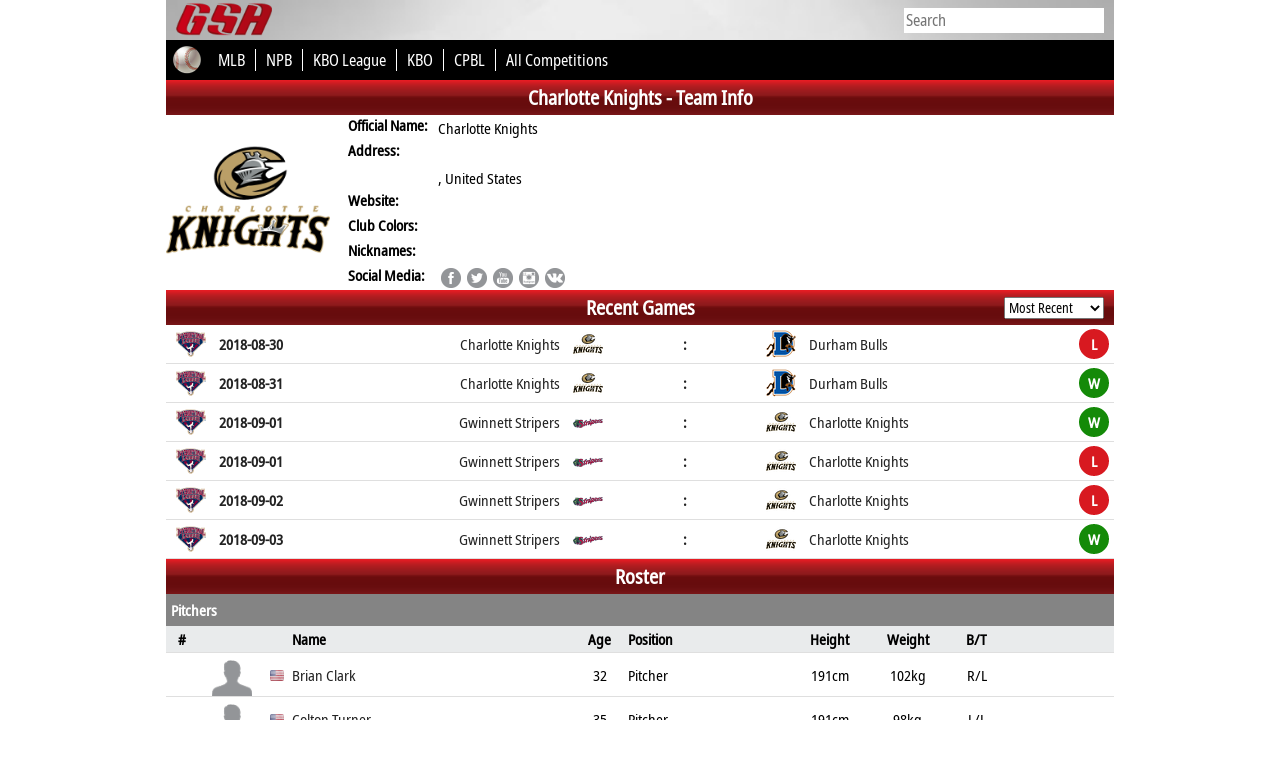

--- FILE ---
content_type: text/html; charset=UTF-8
request_url: https://globalsportsarchive.com/team/baseball/charlotte-knights/30421/
body_size: 104191
content:
<!DOCTYPE HTML>
<head>
<title>Charlotte Knights - Baseball - Team Profile - Results, fixtures, squad, statistics - Global Sports Archive</title>
<meta http-equiv="Content-Type" content="text/html; charset=utf-8" />
<meta http-equiv="content-language" content="en" />
<meta name="description" content="Team profile page of Charlotte Knights with squad, recent matches, team details and more">
<meta name="keywords" content="Charlotte Knights, results, fixtures, squad, roster, standings, statistics, , , شارلوت نايتس, Шарлотт Найтс"/>
<meta name="viewport" content="width=device-width, initial-scale=1">
<meta name="monetization" content="$ilp.uphold.com/LzHL4JDUZyhP" />
<link rel="stylesheet" type="text/css" href="//globalsportsarchive.com/css/main.css" />
<link rel="stylesheet" type="text/css" href="//globalsportsarchive.com/css/gsa.css" />
<script src="https://globalsportsarchive.com/js/jquery.min.js"></script>
<script type="text/javascript" src="//code.jquery.com/ui/1.10.1/jquery-ui.min.js"></script>	
<script>
function gotoUrl(url,slug) {
	$("a").on("click", function (e) {
		e.preventDefault();
		if (slug == '') {
			var link = "//globalsportsarchive.com/team/baseball/-/"+url+"/";
		}
		else {
			var link = "//globalsportsarchive.com/team/baseball/"+slug+"/"+url+"/";
		}		
		window.location.href = link;
	});	
}
$(function() {
	$('.season_logo').on('click', function(e) {
		e.preventDefault();
		var slug = $(this).data('slug');
		if (slug != '' && slug != undefined) {
			window.location.href = slug;
		}		
	});
})
</script>
<style>
span.team_a_name, span.team_b_name {
	font-weight: normal;
}
@media screen AND (min-width: 641px) {
	.team_a_img, .team_b_img { background-size: auto; }
	span.team_short { display: none; }
	span.team_full { display: inline; }
}
@media screen AND (max-width: 640px) {
	.team_a_img, .team_b_img { background-size: contain; }
	span.team_short { display: inline;  font-size: 3vw; }
	span.team_full { display: none; }
	span.comp_name { font-size: 4.5vw !important; }
	span.kickoff_time { font-size: 3.5vw ; }
}

#matches {
	width: 100%;
	padding-left: 5px;
}

@media screen AND (max-width: 640px) {
	.datetime { font-size: 2.5vw;}	
}
.datetime { 
	display: inline-block;
}

.team_info {
	float: left;
	width: 100%;
	height: auto;
}
.team_info_left {
	display: inline-block;
	float: left;
	max-width: 170px;
	min-width: 170px;
	width: 30%;
	height: 170px;
	border-top: 3px solid transparent;
	border-bottom: 3px solid transparent;
	background-repeat: no-repeat;
	background-size: contain;
	margin-right: 7px;
}
.team_info_right {
	width: 70%;
	box-sizing: border-box;
	padding-left: 5px;
	display: inline-block;
	float: left;
}
.team_info_row {
	width: 100%;
	min-height: 25px;
	display: flex;
}
.team_info_key {
	width: 30%;
	box-sizing: border-box;
	display: inline-block;
	float: left;
	font-weight: bold;
	min-height: 25px;
	min-width: 90px;
	max-width: 90px;
}
.team_info_value {
	width: 70%;
	box-sizing: border-box;
	display: flex;
	float: left;
	align-items: center;
}
@media screen AND (max-width: 600px) {
	.team_info {
		display: flex;
		flex-flow: row wrap;
		justify-content: center;
	}
}
.trophy_row {
	display: flex;
	align-items: center;
	box-sizing: border-box;
    width: 50%;
	min-width: 340px;
    line-height: 60px;
    height: 60px;
	float: left;
}
.trophy_row_img {
	width: 58px;
	height: 50px;
	background-size: contain;
	background-repeat: no-repeat;
	border: 3px solid transparent;
	margin-right: 5px;
}
.season_logo { background-size: 30px 30px; }
@media screen AND (max-width: 500px) {
	.season_logo { background-size: 20px 20px; }
}

.col_sort { cursor: pointer; }
.team_form { display: table-cell; }
.mobile { display: none; }
@media screen AND (max-width: 400px) { 
	.team_info_row { display: block; }
	.team_info_key {
		min-width: 100%;
		text-align: center;
	}
	.team_info_value {
		min-width: 100%;
		justify-content: center;
		text-align: center;
	}
	.mobile { display: block; }
	.non_mobile { display: none; }
}

@media screen AND (max-width: 500px) {
	.team_prefix { display: none; }
	.team_form { display: none; }
}
.team_form_abbrv {
	display: flex;
    height: 30px;
    width: 30px;
    align-items: center;
    justify-content: center;
    color: white;
    border-radius: 15px;
	float: right;
    margin-right: 5px;
}
</style>	
<script>
</script>
</head>
<div id="body">
	
	<script src="//globalsportsarchive.com/js/timezone.js?ts=2"></script>	
	<script>	
	$(function() {	
		var tzname = getTzName();	
			
		$.ajax({	
			url: '//globalsportsarchive.com/timezone.php?v=6',	
			dataType: 'json',	
			type: 'post',	
			data: {tz: tzname},	
			success: function(data) {	
				if (data.res) {	
					window.location.href = window.location.href;	
				}	
			} 	
		});	
			
	});	
	</script>	
	<style>
* {
	font-family: notosans;
}
#gsa_header_2_2 a div {
	color: white;
}
#header_resp {
	display: flex;
	height: 40px;
	align-items: center;
	justify-content: space-between;
	background-image: url(https://globalsportsarchive.com/images/nav-bg.jpg);
	background-color: #adadad;
    background-position-x: center;
    background-repeat: no-repeat;
    background-size: 200%;
}
#header_menu_icon {
	font-size: 30px;
    font-weight: bold;
    color: #b00917;
    width: 80px;
    text-align: center;
	cursor: pointer;
	display: flex;
    align-items: center;
	padding-left: 5px;
}
#header_menu_resp {
	display: none;
	height: auto;
	width: 100%;
	background-color: black;
}
.hmr_list {
	display: flex;
    align-items: center;
    height: 40px;
    width: 100%;
    border-bottom: 1px solid white;
    padding-left: 10px;
    color: white;
    font-weight: bold;
    font-size: 20px;
}
#header_menu_sports {
	display: none;
	height: auto;
	width: 100%;
	background-color: #5f5f5f;
}
.header_menu_sports_div {
	display: flex;
    align-items: center;
    height: 40px;
    width: 100%;
    border-bottom: 1px solid white;
    padding-left: 30px;
    color: white;
    font-weight: bold;
    font-size: 20px;
	cursor: pointer;
}
.header_menu_comps {
	display: none;
	height: auto;
	width: 100%;
	background-color: #989898;
}
.header_menu_comps div {
	display: flex;
    align-items: center;
    height: 40px;
    width: 100%;
    border-bottom: 1px solid white;
    padding-left: 60px;
    color: white;
    font-weight: bold;
    font-size: 20px;
}
#gsa_header_2_1 {
	display: flex;
	align-items: center;
	width:100%;
	height:40px;
	background-image:url('https://globalsportsarchive.com/images/nav-bg.jpg');
	background-color: #adadad;
	background-position-x: center;
	background-repeat: no-repeat;
	background-size: 200%;
}

#gsa_header_2_2 {
	display: flex;
	align-items: center;
	width:100%;
	height:40px;
	background-color: black;
	color:white;
	font-size:16px;
	position: relative;
}
#gsa_header_2_2 a span {
	color: white;
}

#comp_sel {
   height: 24px;
   overflow: hidden;
   width: 170px;
   background-color: #fff;
   -webkit-border-radius: 5px;
   -moz-border-radius: 5px;
   border-radius: 5px;
   float:right;
}
#comp_sel select {
   background: transparent;
   border: none;
   font-size: 14px;
   height: 24px;
   width: 170px;
   color: #848484;
   font-family: notosans;
   font-size: 16px;
   position: absolute;
}
#comp_sel select option {
	color: #848484;
}



#header_resp2 {
	background-color: black;
	display: flex;
	align-items: center;
	height: 40px;
}

@media screen AND (min-width: 621px) { 
	#header_resp2 {
		display: none;
	}
}

@media screen AND (min-width: 751px) {
	#header_resp {
		display: none;
	}
	#sport_icon_resp { display: none; }
}
@media screen AND (max-width: 750px) {
	#gsa_header_2_1,#gsa_header_2_2_ {
		display: none;
	}
	#sport_icon_resp { display: inline; }
}


#comp_dropdown {
	width:205px;
	position:absolute;
	right:10px;
	display: flex;
	align-items:center;
}
	@media screen AND (max-width: 680px) { 
		#hot_comp_5 { display: none; }
	}
	@media screen AND (max-width: 620px) { 
		#hot_comp_4 { display: none; }
	}
	@media screen AND (max-width: 550px) { 
		#hot_comp_3 { display: none; }
	}
	@media screen AND (max-width: 500px) { 
		#hot_comp_2 { display: none; }
	}
	@media screen AND (max-width: 420px) { 
		#hot_comp_1 { display: none; }
	}

.ui-menu .live_search_container {
	position: relative;
	display: flex;
	height: 100%;
	width: 100%;
	align-items: center;
}
.ui-menu .live_search_img_flag {
	width: 30px;
	height: 30px;
	margin: 0px 5px;
}
.ui-menu .live_search_img_image {
	width: 30px;
	height: 30px;
	margin: 5px 10px 0px 0px;
}
.ui-menu .live_search_sport_image {
	width: 16px;
	margin-right: 5px;
}
.ui-menu .live_search_title {
	width: 100%;
	height: 20px;
	line-height: 20px;
	font-weight: bold;
}
.ui-menu .live_search_country {
	width: 100%;
	display: flex;
	align-items: center;
	line-height: 20px;
	height: 20px;
	font-size: 12px;
}
.ui-menu .live_search_sport {
	position: absolute;
    right: 5px;
    bottom: 5px;
    font-size: 14px;
	height: 30px;
}
.ui-menu .live_search_header {
	background-color: black !important;
    line-height: 30px;
    padding-left: 5px !important;
	color: white !important;
}
.ui-menu .live_search_footer {
	background-color: #9e9d9d;
	line-height: 30px;
	color: black;
	font-weight: bold;
	text-align: center;
	cursor: pointer;
}
.ui-menu {
	padding: 0 !important;
}
.ui-menu li {
	border-bottom: 1px solid #dfdfdf !important;
}
.ui-menu > a {
	text-decoration: none;
}
.ui-menu .ui-menu-item a {
	padding: 0px !important;
}
.ui-state-focus {
	background: none !important;
	border: none !important;
	margin: 0px !important;
}
</style>
<!-- Global site tag (gtag.js) - Google Ads: 962715676 -->
<!--<script async src="https://www.googletagmanager.com/gtag/js?id=AW-962715676"></script>
<script>
  window.dataLayer = window.dataLayer || [];
  function gtag(){dataLayer.push(arguments);}
  gtag('js', new Date());

  gtag('config', 'AW-962715676');
</script>
-->
<!-- Event snippet for Page View GSA conversion page -->
<!--<script>
  gtag('event', 'conversion', {
      'send_to': 'AW-962715676/kocACIb6zp0BEJzAh8sD',
      'value': 0.01,
      'currency': 'EUR'
  });
</script>
-->
<link rel="stylesheet" href="https://globalsportsarchive.com/css/jquery-ui.min.css" />
<link rel="icon" type="image/png" sizes="127x127" href="/gsa_logo.png">
<link rel="apple-touch-icon" href="/gsa_logo.png" />
<script>

$(function() {

	var temp;
	$('.auto').autocomplete({
		source: function(req, response) {
			$.ajax({
				url: 'https://stats4cash.com/elastic/rest_autosearch.php?v=5',
				dataType: 'json',
				type: 'post',
				data: {term: req.term},
				success: function(data) {
					response(data);
				}
			});
		},
		minLength: 2,
		position: {
			my : "right top",
			at: "right bottom"
		},
		response: function(a, b) {
			temp = '';
			_f = -1;
			//term = $('.ui-autocomplete-input').val();
			term = a.target.value;
		},
		open: function (event) {
			var el = event.target;
			var el_id = event.target.id;		
			if (el_id == 'search') {
				$('.ui-autocomplete').css({left: 0, width: '100%', 'border' : 'none'});
			}
			else {
				var wsize = $(window).width();
				var top = $(el).offset().top + 25;
				var right = wsize - $(el).offset().left - 201;		
				$('.ui-autocomplete').css({width: '450px', left: 'auto', right: right});
				$('.ui-autocomplete').position({my : "right top", at: "right bottom"});			
			}		
		}		
	}).each(function () {
		$(this).data( "ui-autocomplete" )._renderItem = function( ul, item ) {
			var id = item[2];
			var f = item['f'];
			var area = item[5];
			var sport = item[3];
			var sport_name = item[4];
			var sport_icon = '<img class=\"live_search_sport_image\" src=\"https://dsg-images.com/icons/sporticons/big/'+sport+'.png\" alt=\"Sport icon of '+sport_name+'\"/>';
			if (item[10] == 'both') {
				var gender = '<img class=\"live_search_sport_image\" src=\"https://globalsportsarchive.com/images/male.png\" alt=\"gender icon\"/><img class=\"live_search_sport_image\" src=\"https://globalsportsarchive.com/images/female.png\"/>';	
			} else {
				var gender = '<img class=\"live_search_sport_image\" src=\"https://globalsportsarchive.com/images/'+item[10]+'.png\" alt=\"gender icon\"/>';	
			}
			
			if (temp != item[8]) { $("<div class=\"live_search_header\">"+item[8]+"</div>").appendTo(ul); }	
			
			
			var comp_logo = item[1] < 8 ? "https://dsg-images.com/federations/30x30/"+sport+"/"+item[1]+".png" : "//dsg-images.com/flags/glossy_30x30/"+item[1]+".png";
			
			var image = '<img class=\"live_search_img_flag\" src=\"'+comp_logo+'\" alt=\"Logo of '+item[0]+'\"/>';
			
			if (item[8] == 'Athletes') {		
				var item_image = '<img class=\"live_search_img_image\" src=\"https://dsg-images.com/players/50x50/'+id+'.png\" alt=\"Player image of '+item[0]+'\"/>';
			}
			else if (item[8] == 'Teams') {		
				var item_image = '<img class=\"live_search_img_image\" src=\"https://dsg-images.com/clubs/50x50/'+item[9]+'.png\" alt=\"Team logo of '+item[0]+'\"/>';
			}
			else {
				if (item[9]) {
					var item_image = '<img class=\"live_search_img_image\" src=\"'+item[9]+'\" alt=\"Logo of '+item[0]+'\"/>';
				}
				else {
					var item_image = '';
				}			
			}
			
			var el = "<a href=\""+item[7]+"\" style=\"display: contents;\"><div class=\"live_search_container\">"+image+"<div><div class=\"live_search_title\">"+item[0]+"</div><div class=\"live_search_country\">"+gender+" "+sport_icon+" "+sport_name+", "+area+"</div></div><div class=\"live_search_sport\">"+item_image+"</div></div></a>"

			temp = item[8];
			_f++;
			
			if (f == _f) { 
				$("<li style=\"height:40px;\"></li>" ).data( "item.autocomplete", item ).append(el).appendTo( ul );
				return $("<a href=\"https://globalsportsarchive.com/search/"+term+"/\" style=\"display:contents;\"><div class=\"live_search_footer\">More</div></a>").appendTo(ul); 
			}
			else {
				return $("<li style=\"height:40px;\"></li>" ).data( "item.autocomplete", item ).append(el).appendTo( ul );
			}
		};		
	});

});

</script>
<script>
$(function() {
	$('#toggle_search').on('click', function() {
		var width = $(window).width();
		if (width <= 400) {
			$('#gsa_logo').animate({width: 'toggle'});
		}
		$('#search').animate({width: 'toggle'});
	});
	$('#header_menu_icon span').on('click', function() {
		var target = $('#header_menu_resp');
		$('.header_dd_1').after(target);
		if (target.css('display') == 'block') {
			target.slideUp();
			$('#header_resp').css('border-bottom', 'none');
		}
		else {
			target.slideDown();			
			$('#header_resp').css('border-bottom', '1px solid white')
		}
		footer();
	});
	$('.hmr_comp').on('click', function() {
		var target = $('#header_menu_sports');
		$('.hmr_comp').after(target);
		if (target.css('display') == 'block') {
			target.slideUp();
		}
		else {
			target.slideDown();
		}
		footer();
	});
	$('.header_menu_sports_div').on('click', function() {

		target = $('.' + $(this).attr('id'));
		$(this).after(target);
		$('.header_menu_comps').slideUp();
		if (target.css('display') == 'block') {
			target.slideUp();
		}
		else {
			target.slideDown();
		}
		footer();
	});
})
</script>
<div id="header_resp"><div id="header_menu_icon"><span>&#9776;</span><img id="toggle_search" src="//globalsportsarchive.com/images/icons/search.png" alt="search icon" style="margin-left:5px;height: 26px;"/></div><div style="width:80%;"><input id="search" class="auto" type="text" name="competition" style="border:none;height:25px;font-size:16px;width:200px;margin-right: 10px;display:none;" placeholder="Search" /></div><a href="https://globalsportsarchive.com" title="Home - Global Sports Archive">
		<img id="gsa_logo" src="https://globalsportsarchive.com/images/gsa_logo4.png" alt="Global Sports Archive Logo" style="padding-right: 13px;padding-top: 2px;height:36px;"/>
	  </a></div><div id="header_menu_resp"><a href="https://globalsportsarchive.com"><div class="hmr_list">Home</div></a><div class="hmr_list hmr_comp" style="cursor:pointer;">Sports</div><a href="https://www.facebook.com/globalsportsarchive/" target="_blank"><div class="hmr_list">Facebook</div></a><a href="https://twitter.com/glsportsarchive" target="_blank"><div class="hmr_list">Twitter</div></a><a href="https://www.instagram.com/globalsportsarchive/" target="_blank"><div class="hmr_list">Instagram</div></a></div><div id="header_menu_sports"><div id="sport_alpine_skiing" class="header_menu_sports_div">Alpine Skiing</div><div class="sport_alpine_skiing header_menu_comps"><a href="https://globalsportsarchive.com/competitions/alpine_skiing/"><div>Home</div></a><a href="https://globalsportsarchive.com/competitions/alpine_skiing/" title="schedule & standings of World Cup"><div>World Cup</div></a><a href="https://globalsportsarchive.com/competitions/alpine_skiing/"><div>World Rankings</div></a></div><div id="sport_american_football" class="header_menu_sports_div">American Football</div><div class="sport_american_football header_menu_comps"><a href="https://globalsportsarchive.com/sport/american_football/-/"><div>Home</div></a><a href="https://globalsportsarchive.com/competition/american_football/nfl-2023-2024/regular-season/79679/" title="schedule & standings of NFL"><div>NFL</div></a><a href="https://globalsportsarchive.com/competition/american_football/ncaa-division-i-2022-2023/bowls/74593/" title="schedule & standings of NCAA FBS I"><div>NCAA FBS I</div></a><a href="https://globalsportsarchive.com/competition/american_football/cfl-2023/regular-season/77825/" title="schedule & standings of CFL"><div>CFL</div></a><a href="https://globalsportsarchive.com/competition/american_football/european-league-of-football-2023/regular-season/76200/" title="schedule & standings of ELF"><div>ELF</div></a><a class="all_comps" href="https://globalsportsarchive.com/competitions/american_football/"><div>All Competitions</div></a></div><div id="sport_australian_football" class="header_menu_sports_div">Australian Football</div><div class="sport_australian_football header_menu_comps"><a href="https://globalsportsarchive.com/sport/australian_football/-/"><div>Home</div></a><a href="https://globalsportsarchive.com/competition/australian_football/toyota-afl-premiership-2024/regular-season/93134/" title="schedule & standings of AFL"><div>AFL</div></a><a class="all_comps" href="https://globalsportsarchive.com/competitions/australian_football/"><div>All Competitions</div></a></div><div id="sport_badminton" class="header_menu_sports_div">Badminton</div><div class="sport_badminton header_menu_comps"><a href="https://globalsportsarchive.com/sport/badminton/-/"><div>Home</div></a><a href="https://globalsportsarchive.com" title="schedule & standings of Olympics"><div>Olympics</div></a><a href="https://globalsportsarchive.com" title="schedule & standings of CW Games"><div>CW Games</div></a><a class="all_comps" href="https://globalsportsarchive.com/competitions/badminton/"><div>All Competitions</div></a><a href="https://globalsportsarchive.com/competitions/badminton/"><div>World Rankings</div></a></div><div id="sport_baseball" class="header_menu_sports_div">Baseball</div><div class="sport_baseball header_menu_comps"><a href="https://globalsportsarchive.com/sport/baseball/-/"><div>Home</div></a><a href="https://globalsportsarchive.com/competition/baseball/mlb-2023/regular-season/76291/" title="schedule & standings of MLB"><div>MLB</div></a><a href="https://globalsportsarchive.com/competition/baseball/npb-2023/regular-season/76582/" title="schedule & standings of NPB"><div>NPB</div></a><a href="https://globalsportsarchive.com/competition/baseball/shinhan-bank-sol-kbo-league-2021/regular-season/52904/" title="schedule & standings of KBO League"><div>KBO League</div></a><a href="https://globalsportsarchive.com/competition/baseball/shinhan-bank-sol-kbo-league-2023/regular-season/76913/" title="schedule & standings of KBO"><div>KBO</div></a><a href="https://globalsportsarchive.com/competition/baseball/cpbl-2023/1st-phase/77884/" title="schedule & standings of CPBL"><div>CPBL</div></a><a class="all_comps" href="https://globalsportsarchive.com/competitions/baseball/"><div>All Competitions</div></a></div><div id="sport_basketball" class="header_menu_sports_div">Basketball</div><div class="sport_basketball header_menu_comps"><a href="https://globalsportsarchive.com/sport/basketball/-/"><div>Home</div></a><a href="https://globalsportsarchive.com/competition/basketball/nba-2023-2024/nba-finals/84505/" title="schedule & standings of NBA"><div>NBA</div></a><a href="https://globalsportsarchive.com/competition/basketball/turkish-airlines-euroleague-2024-2025/regular-season/103955/" title="schedule & standings of EuroLeague"><div>EuroLeague</div></a><a href="https://globalsportsarchive.com/competition/basketball/bkt-eurocup-2024-2025/regular-season/103602/" title="schedule & standings of EuroCup"><div>EuroCup</div></a><a href="https://globalsportsarchive.com/competition/basketball/liga-endesa-2023-2024/final/83726/" title="schedule & standings of Liga Endesa"><div>Liga Endesa</div></a><a class="all_comps" href="https://globalsportsarchive.com/competitions/basketball/"><div>All Competitions</div></a></div><div id="sport_counterstrikego" class="header_menu_sports_div">Counter Strike GO</div><div class="sport_counterstrikego header_menu_comps"><a href="https://globalsportsarchive.com/sport/counterstrikego/-/"><div>Home</div></a><a class="all_comps" href="https://globalsportsarchive.com/competitions/counterstrikego/"><div>All Competitions</div></a></div><div id="sport_cricket" class="header_menu_sports_div">Cricket</div><div class="sport_cricket header_menu_comps"><a href="https://globalsportsarchive.com/sport/cricket/-/"><div>Home</div></a><a href="https://globalsportsarchive.com/competition/cricket/dream11-ipl-2023/regular-season/78541/" title="schedule & standings of IPL"><div>IPL</div></a><a href="https://globalsportsarchive.com/competition/cricket/kfc-big-bash-league-2022-2023/regular-season/72455/" title="schedule & standings of Big Bash"><div>Big Bash</div></a><a href="https://globalsportsarchive.com/competition/cricket/icc-odi-championship-2023/regular-round/75940/" title="schedule & standings of ICC ODI"><div>ICC ODI</div></a><a href="https://globalsportsarchive.com/competition/cricket/twenty20-internationals-2021/regular-round/51664//competition/cricket/twenty20-internationals-2023/regular-round/75939/" title="schedule & standings of Twenty20"><div>Twenty20</div></a><a href="https://globalsportsarchive.com/competition/cricket/icc-test-championship-2023/regular-round/75943/" title="schedule & standings of ICC Test"><div>ICC Test</div></a><a class="all_comps" href="https://globalsportsarchive.com/competitions/cricket/"><div>All Competitions</div></a></div><div id="sport_dota2" class="header_menu_sports_div">Dota 2</div><div class="sport_dota2 header_menu_comps"><a href="https://globalsportsarchive.com/sport/dota2/-/"><div>Home</div></a><a class="all_comps" href="https://globalsportsarchive.com/competitions/dota2/"><div>All Competitions</div></a></div><div id="sport_field_hockey" class="header_menu_sports_div">Field Hockey</div><div class="sport_field_hockey header_menu_comps"><a href="https://globalsportsarchive.com/sport/field_hockey/-/"><div>Home</div></a><a href="https://globalsportsarchive.com/competition/field_hockey/odisha-hockey-world-cup-2023-india/group-stage/71932/" title="schedule & standings of Hockey World Cup"><div>Hockey World Cup</div></a><a href="https://globalsportsarchive.com/competition/field_hockey/fih-pro-league-2022-2023/regular-season/72175/" title="schedule & standings of FIH Pro League"><div>FIH Pro League</div></a><a href="https://globalsportsarchive.com/competition/field_hockey/euro-hockey-league-2022-2023/round-1/70667/" title="schedule & standings of EHL"><div>EHL</div></a><a href="https://globalsportsarchive.com/competition/field_hockey/eurohockey-championship-2023-monchengladbach/regular-season/77922/" title="schedule & standings of Euros"><div>Euros</div></a><a class="all_comps" href="https://globalsportsarchive.com/competitions/field_hockey/"><div>All Competitions</div></a></div><div id="sport_handball" class="header_menu_sports_div">Handball</div><div class="sport_handball header_menu_comps"><a href="https://globalsportsarchive.com/sport/handball/-/"><div>Home</div></a><a href="https://globalsportsarchive.com/competition/handball/liqui-moly-handball-bundesliga-2022-2023/regular-season/71343/" title="schedule & standings of Bundesliga"><div>Bundesliga</div></a><a href="https://globalsportsarchive.com/competition/handball/machineseeker-ehf-champions-league-2022-2023/group-stage/69911/" title="schedule & standings of EHF CL"><div>EHF CL</div></a><a href="https://globalsportsarchive.com/competition/handball/ehf-euro-2022-hungary-slovakia/preliminary-round/53709/" title="schedule & standings of EHF Euro"><div>EHF Euro</div></a><a href="https://globalsportsarchive.com/competition/handball/ehf-champions-league-women-2022-2023/group-stage/70002/" title="schedule & standings of EHF Women CL"><div>EHF Women CL</div></a><a href="https://globalsportsarchive.com/competition/handball/world-mens-handball-championship-2023-poland-sweden/group-stage/68257/" title="schedule & standings of World Cup"><div>World Cup</div></a><a class="all_comps" href="https://globalsportsarchive.com/competitions/handball/"><div>All Competitions</div></a></div><div id="sport_ice_hockey" class="header_menu_sports_div">Ice Hockey</div><div class="sport_ice_hockey header_menu_comps"><a href="https://globalsportsarchive.com/sport/ice_hockey/-/"><div>Home</div></a><a href="https://globalsportsarchive.com/competition/ice_hockey/nhl-2023-2024/regular-season/84308/" title="schedule & standings of NHL"><div>NHL</div></a><a href="https://globalsportsarchive.com/competition/ice_hockey/khl-2023-2024/regular-season/80966/" title="schedule & standings of KHL"><div>KHL</div></a><a href="https://globalsportsarchive.com/competition/ice_hockey/iihf-world-championship-2024-czechia/group-stage/84612/" title="schedule & standings of World Cup"><div>World Cup</div></a><a href="https://globalsportsarchive.com/competition/ice_hockey/champions-hockey-league-2023-2024/group-stage/79028/" title="schedule & standings of CHL"><div>CHL</div></a><a href="https://globalsportsarchive.com/competition/ice_hockey/penny-del-2023-2024/regular-season/81492/" title="schedule & standings of DEL"><div>DEL</div></a><a class="all_comps" href="https://globalsportsarchive.com/competitions/ice_hockey/"><div>All Competitions</div></a></div><div id="sport_kabaddi" class="header_menu_sports_div">Kabaddi</div><div class="sport_kabaddi header_menu_comps"><a href="https://globalsportsarchive.com/sport/kabaddi/-/"><div>Home</div></a><a href="https://globalsportsarchive.com/competition/kabaddi/pro-kabaddi-season-10/regular-season/90106/" title="schedule & standings of Pro Kabaddi"><div>Pro Kabaddi</div></a><a class="all_comps" href="https://globalsportsarchive.com/competitions/kabaddi/"><div>All Competitions</div></a></div><div id="sport_leagueoflegends" class="header_menu_sports_div">League of Legends</div><div class="sport_leagueoflegends header_menu_comps"><a href="https://globalsportsarchive.com/sport/leagueoflegends/-/"><div>Home</div></a><a class="all_comps" href="https://globalsportsarchive.com/competitions/leagueoflegends/"><div>All Competitions</div></a></div><div id="sport_rugby" class="header_menu_sports_div">Rugby</div><div class="sport_rugby header_menu_comps"><a href="https://globalsportsarchive.com/sport/rugby/-/"><div>Home</div></a><a href="https://globalsportsarchive.com/competition/rugby/super-rugby-pacific-2024/regular-season/91571/" title="schedule & standings of Super Rugby"><div>Super Rugby</div></a><a href="https://globalsportsarchive.com/competition/rugby/guinness-six-nations-2024/final-round/81503/" title="schedule & standings of Six Nations"><div>Six Nations</div></a><a href="https://globalsportsarchive.com/competition/rugby/gallagher-premiership-rugby-2023-2024/regular-season/82594/" title="schedule & standings of Premiership"><div>Premiership</div></a><a href="https://globalsportsarchive.com/competition/rugby/bkt-united-rugby-championship-2023-2024/regular-season/81904/" title="schedule & standings of Pro 14"><div>Pro 14</div></a><a href="https://globalsportsarchive.com/competition/rugby/top-14-2023-2024/regular-season/81571/" title="schedule & standings of Top 14"><div>Top 14</div></a><a class="all_comps" href="https://globalsportsarchive.com/competitions/rugby/"><div>All Competitions</div></a></div><div id="sport_soccer" class="header_menu_sports_div">Soccer</div><div class="sport_soccer header_menu_comps"><a href="https://globalsportsarchive.com/sport/soccer/-/"><div>Home</div></a><a href="https://globalsportsarchive.com/competition/soccer/fifa-world-cup-2022-qatar/group-stage/60744/" title="schedule & standings of FIFA WC"><div>FIFA WC</div></a><a href="https://globalsportsarchive.com/competition/soccer/premier-league-2024-2025/regular-season/101336/" title="schedule & standings of EPL"><div>EPL</div></a><a href="https://globalsportsarchive.com/competition/soccer/la-liga-ea-sports-2024-2025/regular-season/102469/" title="schedule & standings of La Liga"><div>La Liga</div></a><a href="https://globalsportsarchive.com/competition/soccer/bundesliga-2024-2025/regular-season/101335/" title="schedule & standings of Bundesliga"><div>Bundesliga</div></a><a href="https://globalsportsarchive.com/competition/soccer/serie-a-enilive-2024-2025/regular-season/102470/" title="schedule & standings of Serie A"><div>Serie A</div></a><a href="https://globalsportsarchive.com/competition/soccer/uefa-champions-league-2024-2025/league-phase/102138/" title="schedule & standings of UEFA CL"><div>UEFA CL</div></a><a class="all_comps" href="https://globalsportsarchive.com/competitions/soccer/"><div>All Competitions</div></a><a id="players_abroad" href="https://globalsportsarchive.com/players_abroad/soccer/"><div>Players Abroad</div></a></div><div id="sport_tennis" class="header_menu_sports_div">Tennis</div><div class="sport_tennis header_menu_comps"><a href="https://globalsportsarchive.com/sport/tennis/-/"><div>Home</div></a><a href="https://globalsportsarchive.com/competitions/tennis/" title="schedule & standings of ATP Tour"><div>ATP Tour</div></a><a href="https://globalsportsarchive.com/competitions/tennis/" title="schedule & standings of WTA Tour"><div>WTA Tour</div></a><a href="https://globalsportsarchive.com/competitions/tennis/" title="schedule & standings of ATP Challenger"><div>ATP Challenger</div></a><a href="https://globalsportsarchive.com/competitions/tennis/"><div>World Rankings</div></a></div><div id="sport_volleyball" class="header_menu_sports_div">Volleyball</div><div class="sport_volleyball header_menu_comps"><a href="https://globalsportsarchive.com/sport/volleyball/-/"><div>Home</div></a><a href="https://globalsportsarchive.com/competition/volleyball/fivb-volleyball-mens-nations-league-2023/regular-season/79126/" title="schedule & standings of VMNL"><div>VMNL</div></a><a href="https://globalsportsarchive.com/competition/volleyball/fivb-volleyball-womens-nations-league-2023/regular-season/79082/" title="schedule & standings of VWNL"><div>VWNL</div></a><a href="https://globalsportsarchive.com/competition/volleyball/cev-champions-league-2022-2023/1st-qualifying-round/72243/" title="schedule & standings of CEV CL"><div>CEV CL</div></a><a href="https://globalsportsarchive.com/competition/volleyball/superlega-credem-banca-2022-2023/regular-season/72654/" title="schedule & standings of Superlega"><div>Superlega</div></a><a class="all_comps" href="https://globalsportsarchive.com/competitions/volleyball/"><div>All Competitions</div></a></div><div id="sport_water_polo" class="header_menu_sports_div">Water Polo</div><div class="sport_water_polo header_menu_comps"><a href="https://globalsportsarchive.com/sport/water_polo/-/"><div>Home</div></a><a href="https://globalsportsarchive.com/competition/water_polo/fina-world-cup-2023/division-1-group-stage/78194/" title="schedule & standings of World Cup"><div>World Cup</div></a><a href="https://globalsportsarchive.com/competition/water_polo/fina-water-polo-world-league-2022/european-preliminaries/62843/" title="schedule & standings of World League"><div>World League</div></a><a href="https://globalsportsarchive.com/competition/water_polo/european-water-polo-championship-2022-croatia/group-stage/67398/" title="schedule & standings of Euros (M)"><div>Euros (M)</div></a><a href="https://globalsportsarchive.com/competition/water_polo/len-champions-league-2022-2023/1st-qualifying-round/73027/" title="schedule & standings of LEN CL"><div>LEN CL</div></a><a href="https://globalsportsarchive.com/competition/water_polo/womens-european-water-polo-championship-2022-croatia/group-stage/71974/" title="schedule & standings of Euros (W)"><div>Euros (W)</div></a><a class="all_comps" href="https://globalsportsarchive.com/competitions/water_polo/"><div>All Competitions</div></a></div></div><div id="gsa_header_2_1"><div style="width:15%;padding-left:10px;"><a href="https://globalsportsarchive.com/"><img src="https://globalsportsarchive.com/images/gsa_logo4.png" style="height:36px;padding-top:2px"  alt="Global Sports Archive Logo"></a></div><div style="width:85%"><span id="client_tz"></span><input class="auto" type="text" name="competition" style="float:right;border:none;height:25px;font-size:16px;width:200px;margin-right: 10px;" placeholder="Search" /></div></div><div class="header_dd_1"></div><div id="gsa_header_2_2" style="flex-flow: wrap row;line-height:40px;overflow:hidden"><a href="https://globalsportsarchive.com/sport/baseball/-/"><img src="https://dsg-images.com/icons/sporticons/big/baseball.png" style="margin:0px 5px;" alt="Baseball icon"></a><a id="hot_comp_1" href="https://globalsportsarchive.com/competition/baseball/mlb-2023/regular-season/76291/" title="schedule & standings of MLB"><span style="border-right: 1px solid white;padding: 0px 10px;">MLB</span></a><a id="hot_comp_2" href="https://globalsportsarchive.com/competition/baseball/npb-2023/regular-season/76582/" title="schedule & standings of NPB"><span style="border-right: 1px solid white;padding: 0px 10px;">NPB</span></a><a id="hot_comp_3" href="https://globalsportsarchive.com/competition/baseball/shinhan-bank-sol-kbo-league-2021/regular-season/52904/" title="schedule & standings of KBO League"><span style="border-right: 1px solid white;padding: 0px 10px;">KBO League</span></a><a id="hot_comp_4" href="https://globalsportsarchive.com/competition/baseball/shinhan-bank-sol-kbo-league-2023/regular-season/76913/" title="schedule & standings of KBO"><span style="border-right: 1px solid white;padding: 0px 10px;">KBO</span></a><a id="hot_comp_5" href="https://globalsportsarchive.com/competition/baseball/cpbl-2023/1st-phase/77884/" title="schedule & standings of CPBL"><span style="border-right: 1px solid white;padding: 0px 10px;">CPBL</span></a><a class="all_comps" href="https://globalsportsarchive.com/competitions/baseball/"><span style="padding: 0px 10px;">All Competitions</span></a><div id="comp_dropdown"></div></div><div id="matches_header" class="gsa_subheader_2"><h1><span class="team_prefix">Charlotte Knights - </span>Team Info</h1></div><div class="team_info"><div class="team_info_left" style="background-image: url('https://www.dsg-images.com/clubs/200x200/30421.png');" title="Club logo of Charlotte Knights" alt="Club logo of Charlotte Knights"></div><div class="team_info_right" style=""><div class="team_info_row">
				<div class="team_info_key">Official Name:</div>
				<div class="team_info_value" lang="en">Charlotte Knights</div>
			  </div><div class="team_info_row">
				<div class="team_info_key">Address:</div>
				<div class="team_info_value"></div>
				<div class="team_info_value mobile"> , United States</div>
			  </div><div class="team_info_row non_mobile">
				<div class="team_info_key"></div>
				<div class="team_info_value"> , United States</div>
			  </div><div class="team_info_row">
				<div class="team_info_key">Website:</div>
				<div class="team_info_value"></div>
			  </div><div class="team_info_row">
				<div class="team_info_key">Club Colors:</div>
				<div class="team_info_value"></div>
			  </div><div class="team_info_row">
				<div class="team_info_key">Nicknames:</div>
				<div class="team_info_value"></div>
			  </div><div class="team_info_row">
				<div class="team_info_key">Social Media:</div>
				<div class="team_info_value"><img src="//dsg-images.com/icons/nofacebook.png" title="Facebook icon" alt="Facebook icon" style="margin: 0px 3px;"/> <img src="//dsg-images.com/icons/notwitter.png" title="Twitter icon" alt="Twitter icon" style="margin: 0px 3px;"/> <img src="//dsg-images.com/icons/noyoutube.png" title="Youtube icon" alt="Youtube icon" style="margin: 0px 3px;"/> <img src="//dsg-images.com/icons/noinstagram.png" title="Instagram icon" alt="Instagram icon"  style="margin: 0px 3px;"/> <img src="//dsg-images.com/icons/novk.png" title="VK icon" alt="VK icon" style="margin: 0px 3px;"/></div>
			  </div></div></div><div id="matches_header" class="gsa_subheader_2" style="position:relative;"><h2>Recent Games</h2> <select id="team_season" style="position:absolute;right:10px;top:6.5px;width:100px;"><option value="0">Most Recent</option><option value="15821">International League 2018</option><option value="12974">International League 2017</option></select></div><div id="team_season_matches"><a href="//globalsportsarchive.com/match/baseball/2018-08-30/charlotte-knights-vs-durham-bulls/1303447/" title="match report of Charlotte Knights vs Durham Bulls - 2018-08-30"><div style="float:left;width:100%;height:38px;vertical-align:middle;border-bottom:1px solid #dfdfdf;display:table;table-layout:fixed;box-sizing:border-box;"><span class="season_logo" style="display:table-cell;width:5%;min-width:38px;height:38px;vertical-align:middle;background-image:url(https://dsg-images.com/comps/50x50/1082.png);background-position:center; background-repeat:no-repeat;" data-slug="//globalsportsarchive.com/competition/baseball/international-league-2018/regular-season/20994/">&nbsp;</span><span class="match_date" style="display:table-cell;width:13%;max-width:85px;height:38px;vertical-align:middle;font-weight:bold;font-size:15px;text-align:left;padding-left:4px;"><div class="datetime">2018-08-30</div></span><span class="team_a_name" style="display:table-cell;width:23%;height:38px;vertical-align:middle;font-size:15px;text-align:right;padding: 0 4px;" onClick="gotoUrl(30421,'charlotte-knights');"><span class="team_full">Charlotte Knights</span><span class="team_short">Charlotte</span></span><span class="team_a_img" style="display:table-cell;width:5%;min-width:38px;height:38px;vertical-align:middle;background-image:url('https://www.dsg-images.com/clubs/30x30/30421.png'); background-position:center;background-repeat:no-repeat;" title="Club logo of Charlotte Knights" alt="Club logo of Charlotte Knights">&nbsp;</span><span class="match_score" style="display:table-cell;width:15%;height:38px;vertical-align:middle;font-weight:bold;font-size:15px;text-align:center;"> : </span><span class="team_b_img" style="display:table-cell;width:5%;min-width:38px;height:38px;vertical-align:middle;background-image:url('https://www.dsg-images.com/clubs/30x30/30420.png'); background-position:center;background-repeat:no-repeat;" title="Club logo of Durham Bulls" alt="Club logo of Durham Bulls">&nbsp;</span><span class="team_b_name" style="display:table-cell;width:23%;height:38px;vertical-align:middle;font-size:15px;padding: 0 4px;" onClick="gotoUrl(30420,'durham-bulls');"><span class="team_full">Durham Bulls</span><span class="team_short">Durham</span></span><span class="team_form" style="width:9%;height:38px;vertical-align:middle;font-weight:bold;font-size:15px;text-align:center;"><div class="team_form_abbrv" style="background-color:#d81920;">L</div></span></div></a><a href="//globalsportsarchive.com/match/baseball/2018-08-31/charlotte-knights-vs-durham-bulls/1303471/" title="match report of Charlotte Knights vs Durham Bulls - 2018-08-31"><div style="float:left;width:100%;height:38px;vertical-align:middle;border-bottom:1px solid #dfdfdf;display:table;table-layout:fixed;box-sizing:border-box;"><span class="season_logo" style="display:table-cell;width:5%;min-width:38px;height:38px;vertical-align:middle;background-image:url(https://dsg-images.com/comps/50x50/1082.png);background-position:center; background-repeat:no-repeat;" data-slug="//globalsportsarchive.com/competition/baseball/international-league-2018/regular-season/20994/">&nbsp;</span><span class="match_date" style="display:table-cell;width:13%;max-width:85px;height:38px;vertical-align:middle;font-weight:bold;font-size:15px;text-align:left;padding-left:4px;"><div class="datetime">2018-08-31</div></span><span class="team_a_name" style="display:table-cell;width:23%;height:38px;vertical-align:middle;font-size:15px;text-align:right;padding: 0 4px;" onClick="gotoUrl(30421,'charlotte-knights');"><span class="team_full">Charlotte Knights</span><span class="team_short">Charlotte</span></span><span class="team_a_img" style="display:table-cell;width:5%;min-width:38px;height:38px;vertical-align:middle;background-image:url('https://www.dsg-images.com/clubs/30x30/30421.png'); background-position:center;background-repeat:no-repeat;" title="Club logo of Charlotte Knights" alt="Club logo of Charlotte Knights">&nbsp;</span><span class="match_score" style="display:table-cell;width:15%;height:38px;vertical-align:middle;font-weight:bold;font-size:15px;text-align:center;"> : </span><span class="team_b_img" style="display:table-cell;width:5%;min-width:38px;height:38px;vertical-align:middle;background-image:url('https://www.dsg-images.com/clubs/30x30/30420.png'); background-position:center;background-repeat:no-repeat;" title="Club logo of Durham Bulls" alt="Club logo of Durham Bulls">&nbsp;</span><span class="team_b_name" style="display:table-cell;width:23%;height:38px;vertical-align:middle;font-size:15px;padding: 0 4px;" onClick="gotoUrl(30420,'durham-bulls');"><span class="team_full">Durham Bulls</span><span class="team_short">Durham</span></span><span class="team_form" style="width:9%;height:38px;vertical-align:middle;font-weight:bold;font-size:15px;text-align:center;"><div class="team_form_abbrv" style="background-color:#148a08;">W</div></span></div></a><a href="//globalsportsarchive.com/match/baseball/2018-09-01/gwinnett-stripers-vs-charlotte-knights/1303492/" title="match report of Gwinnett Stripers vs Charlotte Knights - 2018-09-01"><div style="float:left;width:100%;height:38px;vertical-align:middle;border-bottom:1px solid #dfdfdf;display:table;table-layout:fixed;box-sizing:border-box;"><span class="season_logo" style="display:table-cell;width:5%;min-width:38px;height:38px;vertical-align:middle;background-image:url(https://dsg-images.com/comps/50x50/1082.png);background-position:center; background-repeat:no-repeat;" data-slug="//globalsportsarchive.com/competition/baseball/international-league-2018/regular-season/20994/">&nbsp;</span><span class="match_date" style="display:table-cell;width:13%;max-width:85px;height:38px;vertical-align:middle;font-weight:bold;font-size:15px;text-align:left;padding-left:4px;"><div class="datetime">2018-09-01</div></span><span class="team_a_name" style="display:table-cell;width:23%;height:38px;vertical-align:middle;font-size:15px;text-align:right;padding: 0 4px;" onClick="gotoUrl(30422,'gwinnett-stripers');"><span class="team_full">Gwinnett Stripers</span><span class="team_short">Gwinnett</span></span><span class="team_a_img" style="display:table-cell;width:5%;min-width:38px;height:38px;vertical-align:middle;background-image:url('https://www.dsg-images.com/clubs/30x30/30422.png'); background-position:center;background-repeat:no-repeat;" title="Club logo of Gwinnett Stripers" alt="Club logo of Gwinnett Stripers">&nbsp;</span><span class="match_score" style="display:table-cell;width:15%;height:38px;vertical-align:middle;font-weight:bold;font-size:15px;text-align:center;"> : </span><span class="team_b_img" style="display:table-cell;width:5%;min-width:38px;height:38px;vertical-align:middle;background-image:url('https://www.dsg-images.com/clubs/30x30/30421.png'); background-position:center;background-repeat:no-repeat;" title="Club logo of Charlotte Knights" alt="Club logo of Charlotte Knights">&nbsp;</span><span class="team_b_name" style="display:table-cell;width:23%;height:38px;vertical-align:middle;font-size:15px;padding: 0 4px;" onClick="gotoUrl(30421,'charlotte-knights');"><span class="team_full">Charlotte Knights</span><span class="team_short">Charlotte</span></span><span class="team_form" style="width:9%;height:38px;vertical-align:middle;font-weight:bold;font-size:15px;text-align:center;"><div class="team_form_abbrv" style="background-color:#148a08;">W</div></span></div></a><a href="//globalsportsarchive.com/match/baseball/2018-09-02/gwinnett-stripers-vs-charlotte-knights/1303516/" title="match report of Gwinnett Stripers vs Charlotte Knights - 2018-09-02"><div style="float:left;width:100%;height:38px;vertical-align:middle;border-bottom:1px solid #dfdfdf;display:table;table-layout:fixed;box-sizing:border-box;"><span class="season_logo" style="display:table-cell;width:5%;min-width:38px;height:38px;vertical-align:middle;background-image:url(https://dsg-images.com/comps/50x50/1082.png);background-position:center; background-repeat:no-repeat;" data-slug="//globalsportsarchive.com/competition/baseball/international-league-2018/regular-season/20994/">&nbsp;</span><span class="match_date" style="display:table-cell;width:13%;max-width:85px;height:38px;vertical-align:middle;font-weight:bold;font-size:15px;text-align:left;padding-left:4px;"><div class="datetime">2018-09-02</div></span><span class="team_a_name" style="display:table-cell;width:23%;height:38px;vertical-align:middle;font-size:15px;text-align:right;padding: 0 4px;" onClick="gotoUrl(30422,'gwinnett-stripers');"><span class="team_full">Gwinnett Stripers</span><span class="team_short">Gwinnett</span></span><span class="team_a_img" style="display:table-cell;width:5%;min-width:38px;height:38px;vertical-align:middle;background-image:url('https://www.dsg-images.com/clubs/30x30/30422.png'); background-position:center;background-repeat:no-repeat;" title="Club logo of Gwinnett Stripers" alt="Club logo of Gwinnett Stripers">&nbsp;</span><span class="match_score" style="display:table-cell;width:15%;height:38px;vertical-align:middle;font-weight:bold;font-size:15px;text-align:center;"> : </span><span class="team_b_img" style="display:table-cell;width:5%;min-width:38px;height:38px;vertical-align:middle;background-image:url('https://www.dsg-images.com/clubs/30x30/30421.png'); background-position:center;background-repeat:no-repeat;" title="Club logo of Charlotte Knights" alt="Club logo of Charlotte Knights">&nbsp;</span><span class="team_b_name" style="display:table-cell;width:23%;height:38px;vertical-align:middle;font-size:15px;padding: 0 4px;" onClick="gotoUrl(30421,'charlotte-knights');"><span class="team_full">Charlotte Knights</span><span class="team_short">Charlotte</span></span><span class="team_form" style="width:9%;height:38px;vertical-align:middle;font-weight:bold;font-size:15px;text-align:center;"><div class="team_form_abbrv" style="background-color:#d81920;">L</div></span></div></a><a href="//globalsportsarchive.com/match/baseball/2018-09-02/gwinnett-stripers-vs-charlotte-knights/1303537/" title="match report of Gwinnett Stripers vs Charlotte Knights - 2018-09-02"><div style="float:left;width:100%;height:38px;vertical-align:middle;border-bottom:1px solid #dfdfdf;display:table;table-layout:fixed;box-sizing:border-box;"><span class="season_logo" style="display:table-cell;width:5%;min-width:38px;height:38px;vertical-align:middle;background-image:url(https://dsg-images.com/comps/50x50/1082.png);background-position:center; background-repeat:no-repeat;" data-slug="//globalsportsarchive.com/competition/baseball/international-league-2018/regular-season/20994/">&nbsp;</span><span class="match_date" style="display:table-cell;width:13%;max-width:85px;height:38px;vertical-align:middle;font-weight:bold;font-size:15px;text-align:left;padding-left:4px;"><div class="datetime">2018-09-02</div></span><span class="team_a_name" style="display:table-cell;width:23%;height:38px;vertical-align:middle;font-size:15px;text-align:right;padding: 0 4px;" onClick="gotoUrl(30422,'gwinnett-stripers');"><span class="team_full">Gwinnett Stripers</span><span class="team_short">Gwinnett</span></span><span class="team_a_img" style="display:table-cell;width:5%;min-width:38px;height:38px;vertical-align:middle;background-image:url('https://www.dsg-images.com/clubs/30x30/30422.png'); background-position:center;background-repeat:no-repeat;" title="Club logo of Gwinnett Stripers" alt="Club logo of Gwinnett Stripers">&nbsp;</span><span class="match_score" style="display:table-cell;width:15%;height:38px;vertical-align:middle;font-weight:bold;font-size:15px;text-align:center;"> : </span><span class="team_b_img" style="display:table-cell;width:5%;min-width:38px;height:38px;vertical-align:middle;background-image:url('https://www.dsg-images.com/clubs/30x30/30421.png'); background-position:center;background-repeat:no-repeat;" title="Club logo of Charlotte Knights" alt="Club logo of Charlotte Knights">&nbsp;</span><span class="team_b_name" style="display:table-cell;width:23%;height:38px;vertical-align:middle;font-size:15px;padding: 0 4px;" onClick="gotoUrl(30421,'charlotte-knights');"><span class="team_full">Charlotte Knights</span><span class="team_short">Charlotte</span></span><span class="team_form" style="width:9%;height:38px;vertical-align:middle;font-weight:bold;font-size:15px;text-align:center;"><div class="team_form_abbrv" style="background-color:#d81920;">L</div></span></div></a><a href="//globalsportsarchive.com/match/baseball/2018-09-03/gwinnett-stripers-vs-charlotte-knights/1303563/" title="match report of Gwinnett Stripers vs Charlotte Knights - 2018-09-03"><div style="float:left;width:100%;height:38px;vertical-align:middle;border-bottom:1px solid #dfdfdf;display:table;table-layout:fixed;box-sizing:border-box;"><span class="season_logo" style="display:table-cell;width:5%;min-width:38px;height:38px;vertical-align:middle;background-image:url(https://dsg-images.com/comps/50x50/1082.png);background-position:center; background-repeat:no-repeat;" data-slug="//globalsportsarchive.com/competition/baseball/international-league-2018/regular-season/20994/">&nbsp;</span><span class="match_date" style="display:table-cell;width:13%;max-width:85px;height:38px;vertical-align:middle;font-weight:bold;font-size:15px;text-align:left;padding-left:4px;"><div class="datetime">2018-09-03</div></span><span class="team_a_name" style="display:table-cell;width:23%;height:38px;vertical-align:middle;font-size:15px;text-align:right;padding: 0 4px;" onClick="gotoUrl(30422,'gwinnett-stripers');"><span class="team_full">Gwinnett Stripers</span><span class="team_short">Gwinnett</span></span><span class="team_a_img" style="display:table-cell;width:5%;min-width:38px;height:38px;vertical-align:middle;background-image:url('https://www.dsg-images.com/clubs/30x30/30422.png'); background-position:center;background-repeat:no-repeat;" title="Club logo of Gwinnett Stripers" alt="Club logo of Gwinnett Stripers">&nbsp;</span><span class="match_score" style="display:table-cell;width:15%;height:38px;vertical-align:middle;font-weight:bold;font-size:15px;text-align:center;"> : </span><span class="team_b_img" style="display:table-cell;width:5%;min-width:38px;height:38px;vertical-align:middle;background-image:url('https://www.dsg-images.com/clubs/30x30/30421.png'); background-position:center;background-repeat:no-repeat;" title="Club logo of Charlotte Knights" alt="Club logo of Charlotte Knights">&nbsp;</span><span class="team_b_name" style="display:table-cell;width:23%;height:38px;vertical-align:middle;font-size:15px;padding: 0 4px;" onClick="gotoUrl(30421,'charlotte-knights');"><span class="team_full">Charlotte Knights</span><span class="team_short">Charlotte</span></span><span class="team_form" style="width:9%;height:38px;vertical-align:middle;font-weight:bold;font-size:15px;text-align:center;"><div class="team_form_abbrv" style="background-color:#148a08;">W</div></span></div></a></div><div class="gsa_subheader_2"><h2>Roster</h2></div><meta name="viewport" content="width=device-width, initial-scale=1">
<style>
body {
	margin: 0;
}
.pos_header {
	box-sizing: border-box;
	width: 100%;
	line-height: 32px;
	background-color: #848484;
	color: white;
	padding-left: 5px;
	vertical-align: middle;
	font-weight: bold;
}
.player_header {
	overflow: hidden;
	box-sizing: border-box;
	width: 100%;
	line-height: 27px;
	height: 27px;
	border-bottom: 1px solid #dfdfdf;
	background-color:#E9EBEC;
}
.player_header div {
	display: inline-block;
	text-align: center;
	font-weight: bold;
	float: left;
}
.player_row {
	overflow: hidden;
	box-sizing: border-box;
	width: 100%;
	line-height: 44px;
	height: 44px;
	border-bottom: 1px solid #dfdfdf
}
.player_row div {
	display: inline-block;
	text-align: center;
	height: 100%;
	float: left;
}
.player_row img {
	height: 40px;
	width: 40px;
	margin: 3.5px auto;
	display: block;
}
@font-face {
    font-family: 'economica';
    src: url('../fonts/Economica-Regular-OTF.otf');
}
.shirt {
	font-family: 'economica';
}
.col_name {
	box-sizing: border-box;
}
</style>
<div class="pos_header" style="text-align:left;">Pitchers</div><div class="player_header">
									<div style="min-width:25px;width:3.3288948069241%;">#</div>  	
									<div style="min-width:55px;width:7.323568575233%;height:100%;"></div>	
									<div style="min-width:16px;width:2.1304926764314%;height: 100%;"></div>				
									<div class="col_name" style="min-width:225px;width:29.960053262317%;text-align:left;padding-left:5px;">Name</div><div class="col_p3" style="min-width:45px;width:5.9920106524634%;">Age</div><div class="col_p5" style="min-width:130px;width:17.310252996005%;text-align:left;">Position</div><div class="col_p7" style="min-width:60px;width:7.9893475366178%;">Height</div><div class="col_p8" style="min-width:63px;width:8.3888149134487%;">Weight</div><div class="col_p6" style="min-width:47px;width:6.2583222370173%;">B/T</div></div><div class="player_row">
							<div class="shirt" style="min-width:25px;font-weight:bold;font-size:20px;width:3.3288948069241%;"></div>
							<div style="min-width:55px;width:7.323568575233%;"><img src="https://dsg-images.com/players/50x50/446546.png" title="Player picture of Brian Clark" alt="Player picture of Brian Clark"/></div>
							<div style="min-width:16px;width:2.1304926764314%;background-image: url(https://dsg-images.com/flags/16x16/203.png); background-position:center;background-repeat:no-repeat"></div>
							<div class="col_name" style="min-width:225px;width:29.960053262317%;text-align:left;padding-left:5px;"><a href="https://globalsportsarchive.com/people/baseball/brian-clark/446546/" title="player profile of Brian Clark">Brian Clark</a></div><div class="col_p3" style="min-width:45px;width:5.9920106524634%;">32</div><div class="col_p5" style="min-width:130px;width:17.310252996005%;text-align:left;">Pitcher</div><div class="col_p7" style="min-width:60px;width:7.9893475366178%;">191cm</div><div class="col_p8" style="min-width:63px;width:8.3888149134487%;">102kg</div><div class="col_p6" style="min-width:47px;width:6.2583222370173%;">R/L</div></div><div class="player_row">
							<div class="shirt" style="min-width:25px;font-weight:bold;font-size:20px;width:3.3288948069241%;"></div>
							<div style="min-width:55px;width:7.323568575233%;"><img src="https://dsg-images.com/players/50x50/450488.png" title="Player picture of Colton Turner" alt="Player picture of Colton Turner"/></div>
							<div style="min-width:16px;width:2.1304926764314%;background-image: url(https://dsg-images.com/flags/16x16/203.png); background-position:center;background-repeat:no-repeat"></div>
							<div class="col_name" style="min-width:225px;width:29.960053262317%;text-align:left;padding-left:5px;"><a href="https://globalsportsarchive.com/people/baseball/colton-turner/450488/" title="player profile of Colton Turner">Colton Turner</a></div><div class="col_p3" style="min-width:45px;width:5.9920106524634%;">35</div><div class="col_p5" style="min-width:130px;width:17.310252996005%;text-align:left;">Pitcher</div><div class="col_p7" style="min-width:60px;width:7.9893475366178%;">191cm</div><div class="col_p8" style="min-width:63px;width:8.3888149134487%;">98kg</div><div class="col_p6" style="min-width:47px;width:6.2583222370173%;">L/L</div></div><div class="player_row">
							<div class="shirt" style="min-width:25px;font-weight:bold;font-size:20px;width:3.3288948069241%;"></div>
							<div style="min-width:55px;width:7.323568575233%;"><img src="https://dsg-images.com/players/50x50/124504.png" title="Player picture of Michael Ynoa" alt="Player picture of Michael Ynoa"/></div>
							<div style="min-width:16px;width:2.1304926764314%;background-image: url(https://dsg-images.com/flags/16x16/64.png); background-position:center;background-repeat:no-repeat"></div>
							<div class="col_name" style="min-width:225px;width:29.960053262317%;text-align:left;padding-left:5px;"><a href="https://globalsportsarchive.com/people/baseball/michael-ynoa/124504/" title="player profile of Michael Ynoa">Michael Ynoa</a></div><div class="col_p3" style="min-width:45px;width:5.9920106524634%;">34</div><div class="col_p5" style="min-width:130px;width:17.310252996005%;text-align:left;">Relief Pitcher</div><div class="col_p7" style="min-width:60px;width:7.9893475366178%;">201cm</div><div class="col_p8" style="min-width:63px;width:8.3888149134487%;">95kg</div><div class="col_p6" style="min-width:47px;width:6.2583222370173%;">R/R</div></div><div class="player_row">
							<div class="shirt" style="min-width:25px;font-weight:bold;font-size:20px;width:3.3288948069241%;"></div>
							<div style="min-width:55px;width:7.323568575233%;"><img src="https://dsg-images.com/players/50x50/464391.png" title="Player picture of Connor Walsh" alt="Player picture of Connor Walsh"/></div>
							<div style="min-width:16px;width:2.1304926764314%;background-image: url(https://dsg-images.com/flags/16x16/203.png); background-position:center;background-repeat:no-repeat"></div>
							<div class="col_name" style="min-width:225px;width:29.960053262317%;text-align:left;padding-left:5px;"><a href="https://globalsportsarchive.com/people/baseball/connor-walsh/464391/" title="player profile of Connor Walsh">Connor Walsh</a></div><div class="col_p3" style="min-width:45px;width:5.9920106524634%;">33</div><div class="col_p5" style="min-width:130px;width:17.310252996005%;text-align:left;">Pitcher</div><div class="col_p7" style="min-width:60px;width:7.9893475366178%;">188cm</div><div class="col_p8" style="min-width:63px;width:8.3888149134487%;">82kg</div><div class="col_p6" style="min-width:47px;width:6.2583222370173%;">L/R</div></div><div class="player_row">
							<div class="shirt" style="min-width:25px;font-weight:bold;font-size:20px;width:3.3288948069241%;"></div>
							<div style="min-width:55px;width:7.323568575233%;"><img src="https://dsg-images.com/players/50x50/479405.png" title="Player picture of Drew Hasler" alt="Player picture of Drew Hasler"/></div>
							<div style="min-width:16px;width:2.1304926764314%;background-image: url(https://dsg-images.com/flags/16x16/203.png); background-position:center;background-repeat:no-repeat"></div>
							<div class="col_name" style="min-width:225px;width:29.960053262317%;text-align:left;padding-left:5px;"><a href="https://globalsportsarchive.com/people/baseball/drew-hasler/479405/" title="player profile of Drew Hasler">Drew Hasler</a></div><div class="col_p3" style="min-width:45px;width:5.9920106524634%;">32</div><div class="col_p5" style="min-width:130px;width:17.310252996005%;text-align:left;">Pitcher</div><div class="col_p7" style="min-width:60px;width:7.9893475366178%;">198cm</div><div class="col_p8" style="min-width:63px;width:8.3888149134487%;">111kg</div><div class="col_p6" style="min-width:47px;width:6.2583222370173%;">R/R</div></div><div class="player_row">
							<div class="shirt" style="min-width:25px;font-weight:bold;font-size:20px;width:3.3288948069241%;"></div>
							<div style="min-width:55px;width:7.323568575233%;"><img src="https://dsg-images.com/players/50x50/486731.png" title="Player picture of Kyle Kubat" alt="Player picture of Kyle Kubat"/></div>
							<div style="min-width:16px;width:2.1304926764314%;background-image: url(https://dsg-images.com/flags/16x16/203.png); background-position:center;background-repeat:no-repeat"></div>
							<div class="col_name" style="min-width:225px;width:29.960053262317%;text-align:left;padding-left:5px;"><a href="https://globalsportsarchive.com/people/baseball/kyle-kubat/486731/" title="player profile of Kyle Kubat">Kyle Kubat</a></div><div class="col_p3" style="min-width:45px;width:5.9920106524634%;">33</div><div class="col_p5" style="min-width:130px;width:17.310252996005%;text-align:left;">Pitcher</div><div class="col_p7" style="min-width:60px;width:7.9893475366178%;">185cm</div><div class="col_p8" style="min-width:63px;width:8.3888149134487%;">88kg</div><div class="col_p6" style="min-width:47px;width:6.2583222370173%;">L/L</div></div><div class="player_row">
							<div class="shirt" style="min-width:25px;font-weight:bold;font-size:20px;width:3.3288948069241%;"></div>
							<div style="min-width:55px;width:7.323568575233%;"><img src="https://dsg-images.com/players/50x50/446550.png" title="Player picture of Brad Goldberg" alt="Player picture of Brad Goldberg"/></div>
							<div style="min-width:16px;width:2.1304926764314%;background-image: url(https://dsg-images.com/flags/16x16/99.png); background-position:center;background-repeat:no-repeat"></div>
							<div class="col_name" style="min-width:225px;width:29.960053262317%;text-align:left;padding-left:5px;"><a href="https://globalsportsarchive.com/people/baseball/brad-goldberg/446550/" title="player profile of Brad Goldberg">Brad Goldberg</a></div><div class="col_p3" style="min-width:45px;width:5.9920106524634%;">35</div><div class="col_p5" style="min-width:130px;width:17.310252996005%;text-align:left;">Pitcher</div><div class="col_p7" style="min-width:60px;width:7.9893475366178%;">193cm</div><div class="col_p8" style="min-width:63px;width:8.3888149134487%;">100kg</div><div class="col_p6" style="min-width:47px;width:6.2583222370173%;">R/R</div></div><div class="player_row">
							<div class="shirt" style="min-width:25px;font-weight:bold;font-size:20px;width:3.3288948069241%;"></div>
							<div style="min-width:55px;width:7.323568575233%;"><img src="https://dsg-images.com/players/50x50/353451.png" title="Player picture of Robbie Ross Jr." alt="Player picture of Robbie Ross Jr."/></div>
							<div style="min-width:16px;width:2.1304926764314%;background-image: url(https://dsg-images.com/flags/16x16/203.png); background-position:center;background-repeat:no-repeat"></div>
							<div class="col_name" style="min-width:225px;width:29.960053262317%;text-align:left;padding-left:5px;"><a href="https://globalsportsarchive.com/people/baseball/robbie-ross-jr/353451/" title="player profile of Robbie Ross Jr.">Robbie Ross Jr.</a></div><div class="col_p3" style="min-width:45px;width:5.9920106524634%;">36</div><div class="col_p5" style="min-width:130px;width:17.310252996005%;text-align:left;">Relief Pitcher</div><div class="col_p7" style="min-width:60px;width:7.9893475366178%;">180cm</div><div class="col_p8" style="min-width:63px;width:8.3888149134487%;">98kg</div><div class="col_p6" style="min-width:47px;width:6.2583222370173%;">L/L</div></div><div class="player_row">
							<div class="shirt" style="min-width:25px;font-weight:bold;font-size:20px;width:3.3288948069241%;"></div>
							<div style="min-width:55px;width:7.323568575233%;"><img src="https://dsg-images.com/players/50x50/125769.png" title="Player picture of T.J. House" alt="Player picture of T.J. House"/></div>
							<div style="min-width:16px;width:2.1304926764314%;background-image: url(https://dsg-images.com/flags/16x16/203.png); background-position:center;background-repeat:no-repeat"></div>
							<div class="col_name" style="min-width:225px;width:29.960053262317%;text-align:left;padding-left:5px;"><a href="https://globalsportsarchive.com/people/baseball/tj-house/125769/" title="player profile of T.J. House">T.J. House</a></div><div class="col_p3" style="min-width:45px;width:5.9920106524634%;">36</div><div class="col_p5" style="min-width:130px;width:17.310252996005%;text-align:left;">Starting Pitcher</div><div class="col_p7" style="min-width:60px;width:7.9893475366178%;">185cm</div><div class="col_p8" style="min-width:63px;width:8.3888149134487%;">93kg</div><div class="col_p6" style="min-width:47px;width:6.2583222370173%;">R/L</div></div><div class="player_row">
							<div class="shirt" style="min-width:25px;font-weight:bold;font-size:20px;width:3.3288948069241%;"></div>
							<div style="min-width:55px;width:7.323568575233%;"><img src="https://dsg-images.com/players/50x50/3073020.png" title="Player picture of Matt Tomshaw" alt="Player picture of Matt Tomshaw"/></div>
							<div style="min-width:16px;width:2.1304926764314%;background-image: url(https://dsg-images.com/flags/16x16/203.png); background-position:center;background-repeat:no-repeat"></div>
							<div class="col_name" style="min-width:225px;width:29.960053262317%;text-align:left;padding-left:5px;"><a href="https://globalsportsarchive.com/people/baseball/matt-tomshaw/3073020/" title="player profile of Matt Tomshaw">Matt Tomshaw</a></div><div class="col_p3" style="min-width:45px;width:5.9920106524634%;">37</div><div class="col_p5" style="min-width:130px;width:17.310252996005%;text-align:left;">Pitcher</div><div class="col_p7" style="min-width:60px;width:7.9893475366178%;">188cm</div><div class="col_p8" style="min-width:63px;width:8.3888149134487%;">91kg</div><div class="col_p6" style="min-width:47px;width:6.2583222370173%;">R/L</div></div><div class="player_row">
							<div class="shirt" style="min-width:25px;font-weight:bold;font-size:20px;width:3.3288948069241%;"></div>
							<div style="min-width:55px;width:7.323568575233%;"><img src="https://dsg-images.com/players/50x50/3096521.png" title="Player picture of Spencer Adams" alt="Player picture of Spencer Adams"/></div>
							<div style="min-width:16px;width:2.1304926764314%;background-image: url(https://dsg-images.com/flags/16x16/203.png); background-position:center;background-repeat:no-repeat"></div>
							<div class="col_name" style="min-width:225px;width:29.960053262317%;text-align:left;padding-left:5px;"><a href="https://globalsportsarchive.com/people/baseball/spencer-adams/3096521/" title="player profile of Spencer Adams">Spencer Adams</a></div><div class="col_p3" style="min-width:45px;width:5.9920106524634%;">29</div><div class="col_p5" style="min-width:130px;width:17.310252996005%;text-align:left;">Pitcher</div><div class="col_p7" style="min-width:60px;width:7.9893475366178%;">191cm</div><div class="col_p8" style="min-width:63px;width:8.3888149134487%;">78kg</div><div class="col_p6" style="min-width:47px;width:6.2583222370173%;">R/R</div></div><div class="player_row">
							<div class="shirt" style="min-width:25px;font-weight:bold;font-size:20px;width:3.3288948069241%;"></div>
							<div style="min-width:55px;width:7.323568575233%;"><img src="https://dsg-images.com/players/50x50/124421.png" title="Player picture of Miguel Gonzalez" alt="Player picture of Miguel Gonzalez"/></div>
							<div style="min-width:16px;width:2.1304926764314%;background-image: url(https://dsg-images.com/flags/16x16/129.png); background-position:center;background-repeat:no-repeat"></div>
							<div class="col_name" style="min-width:225px;width:29.960053262317%;text-align:left;padding-left:5px;"><a href="https://globalsportsarchive.com/people/baseball/miguel-gonzalez/124421/" title="player profile of Miguel Gonzalez">Miguel Gonzalez</a></div><div class="col_p3" style="min-width:45px;width:5.9920106524634%;">41</div><div class="col_p5" style="min-width:130px;width:17.310252996005%;text-align:left;">Starting Pitcher</div><div class="col_p7" style="min-width:60px;width:7.9893475366178%;">185cm</div><div class="col_p8" style="min-width:63px;width:8.3888149134487%;">82kg</div><div class="col_p6" style="min-width:47px;width:6.2583222370173%;">R/R</div></div><div class="player_row">
							<div class="shirt" style="min-width:25px;font-weight:bold;font-size:20px;width:3.3288948069241%;"></div>
							<div style="min-width:55px;width:7.323568575233%;"><img src="https://dsg-images.com/players/50x50/3102041.png" title="Player picture of Jordan Guerrero" alt="Player picture of Jordan Guerrero"/></div>
							<div style="min-width:16px;width:2.1304926764314%;background-image: url(https://dsg-images.com/flags/16x16/203.png); background-position:center;background-repeat:no-repeat"></div>
							<div class="col_name" style="min-width:225px;width:29.960053262317%;text-align:left;padding-left:5px;"><a href="https://globalsportsarchive.com/people/baseball/jordan-guerrero/3102041/" title="player profile of Jordan Guerrero">Jordan Guerrero</a></div><div class="col_p3" style="min-width:45px;width:5.9920106524634%;">31</div><div class="col_p5" style="min-width:130px;width:17.310252996005%;text-align:left;">Pitcher</div><div class="col_p7" style="min-width:60px;width:7.9893475366178%;">191cm</div><div class="col_p8" style="min-width:63px;width:8.3888149134487%;">88kg</div><div class="col_p6" style="min-width:47px;width:6.2583222370173%;">L/L</div></div><div class="player_row">
							<div class="shirt" style="min-width:25px;font-weight:bold;font-size:20px;width:3.3288948069241%;"></div>
							<div style="min-width:55px;width:7.323568575233%;"><img src="https://dsg-images.com/players/50x50/3141287.png" title="Player picture of Jhoan Quijada" alt="Player picture of Jhoan Quijada"/></div>
							<div style="min-width:16px;width:2.1304926764314%;background-image: url(https://dsg-images.com/flags/16x16/207.png); background-position:center;background-repeat:no-repeat"></div>
							<div class="col_name" style="min-width:225px;width:29.960053262317%;text-align:left;padding-left:5px;"><a href="https://globalsportsarchive.com/people/baseball/jhoan-quijada/3141287/" title="player profile of Jhoan Quijada">Jhoan Quijada</a></div><div class="col_p3" style="min-width:45px;width:5.9920106524634%;">31</div><div class="col_p5" style="min-width:130px;width:17.310252996005%;text-align:left;">Pitcher</div><div class="col_p7" style="min-width:60px;width:7.9893475366178%;">191cm</div><div class="col_p8" style="min-width:63px;width:8.3888149134487%;">95kg</div><div class="col_p6" style="min-width:47px;width:6.2583222370173%;">R/R</div></div><div class="player_row">
							<div class="shirt" style="min-width:25px;font-weight:bold;font-size:20px;width:3.3288948069241%;"></div>
							<div style="min-width:55px;width:7.323568575233%;"><img src="https://dsg-images.com/players/50x50/3141325.png" title="Player picture of Tyler Watson" alt="Player picture of Tyler Watson"/></div>
							<div style="min-width:16px;width:2.1304926764314%;background-image: url(https://dsg-images.com/flags/16x16/203.png); background-position:center;background-repeat:no-repeat"></div>
							<div class="col_name" style="min-width:225px;width:29.960053262317%;text-align:left;padding-left:5px;"><a href="https://globalsportsarchive.com/people/baseball/tyler-watson/3141325/" title="player profile of Tyler Watson">Tyler Watson</a></div><div class="col_p3" style="min-width:45px;width:5.9920106524634%;">32</div><div class="col_p5" style="min-width:130px;width:17.310252996005%;text-align:left;">Pitcher</div><div class="col_p7" style="min-width:60px;width:7.9893475366178%;">180cm</div><div class="col_p8" style="min-width:63px;width:8.3888149134487%;">91kg</div><div class="col_p6" style="min-width:47px;width:6.2583222370173%;">L/L</div></div><div class="pos_header" style="text-align:left;">Catchers</div><div class="player_header">
									<div style="min-width:25px;width:3.3288948069241%;">#</div>  	
									<div style="min-width:55px;width:7.323568575233%;height:100%;"></div>	
									<div style="min-width:16px;width:2.1304926764314%;height: 100%;"></div>				
									<div class="col_name" style="min-width:225px;width:29.960053262317%;text-align:left;padding-left:5px;">Name</div><div class="col_p3" style="min-width:45px;width:5.9920106524634%;">Age</div><div class="col_p5" style="min-width:130px;width:17.310252996005%;text-align:left;">Position</div><div class="col_p7" style="min-width:60px;width:7.9893475366178%;">Height</div><div class="col_p8" style="min-width:63px;width:8.3888149134487%;">Weight</div><div class="col_p6" style="min-width:47px;width:6.2583222370173%;">B/T</div></div><div class="player_row">
							<div class="shirt" style="min-width:25px;font-weight:bold;font-size:20px;width:3.3288948069241%;"></div>
							<div style="min-width:55px;width:7.323568575233%;"><img src="https://dsg-images.com/players/50x50/124505.png" title="Player picture of Chris O'Dowd" alt="Player picture of Chris O'Dowd"/></div>
							<div style="min-width:16px;width:2.1304926764314%;background-image: url(https://dsg-images.com/flags/16x16/203.png); background-position:center;background-repeat:no-repeat"></div>
							<div class="col_name" style="min-width:225px;width:29.960053262317%;text-align:left;padding-left:5px;"><a href="https://globalsportsarchive.com/people/baseball/chris-odowd/124505/" title="player profile of Chris O'Dowd">Chris O'Dowd</a></div><div class="col_p3" style="min-width:45px;width:5.9920106524634%;">35</div><div class="col_p5" style="min-width:130px;width:17.310252996005%;text-align:left;">Catcher</div><div class="col_p7" style="min-width:60px;width:7.9893475366178%;">180cm</div><div class="col_p8" style="min-width:63px;width:8.3888149134487%;">86kg</div><div class="col_p6" style="min-width:47px;width:6.2583222370173%;">L/R</div></div><div class="player_row">
							<div class="shirt" style="min-width:25px;font-weight:bold;font-size:20px;width:3.3288948069241%;"></div>
							<div style="min-width:55px;width:7.323568575233%;"><img src="https://dsg-images.com/players/50x50/3062354.png" title="Player picture of Brett Austin" alt="Player picture of Brett Austin"/></div>
							<div style="min-width:16px;width:2.1304926764314%;background-image: url(https://dsg-images.com/flags/16x16/203.png); background-position:center;background-repeat:no-repeat"></div>
							<div class="col_name" style="min-width:225px;width:29.960053262317%;text-align:left;padding-left:5px;"><a href="https://globalsportsarchive.com/people/baseball/brett-austin/3062354/" title="player profile of Brett Austin">Brett Austin</a></div><div class="col_p3" style="min-width:45px;width:5.9920106524634%;">33</div><div class="col_p5" style="min-width:130px;width:17.310252996005%;text-align:left;">Catcher</div><div class="col_p7" style="min-width:60px;width:7.9893475366178%;">185cm</div><div class="col_p8" style="min-width:63px;width:8.3888149134487%;">95kg</div><div class="col_p6" style="min-width:47px;width:6.2583222370173%;">S/R</div></div><div class="player_row">
							<div class="shirt" style="min-width:25px;font-weight:bold;font-size:20px;width:3.3288948069241%;"></div>
							<div style="min-width:55px;width:7.323568575233%;"><img src="https://dsg-images.com/players/50x50/126258.png" title="Player picture of Alfredo Gonzalez" alt="Player picture of Alfredo Gonzalez"/></div>
							<div style="min-width:16px;width:2.1304926764314%;background-image: url(https://dsg-images.com/flags/16x16/207.png); background-position:center;background-repeat:no-repeat"></div>
							<div class="col_name" style="min-width:225px;width:29.960053262317%;text-align:left;padding-left:5px;"><a href="https://globalsportsarchive.com/people/baseball/alfredo-gonzalez/126258/" title="player profile of Alfredo Gonzalez">Alfredo Gonzalez</a></div><div class="col_p3" style="min-width:45px;width:5.9920106524634%;">33</div><div class="col_p5" style="min-width:130px;width:17.310252996005%;text-align:left;">Catcher</div><div class="col_p7" style="min-width:60px;width:7.9893475366178%;">185cm</div><div class="col_p8" style="min-width:63px;width:8.3888149134487%;">102kg</div><div class="col_p6" style="min-width:47px;width:6.2583222370173%;">R/R</div></div><div class="pos_header" style="text-align:left;">Infield</div><div class="player_header">
									<div style="min-width:25px;width:3.3288948069241%;">#</div>  	
									<div style="min-width:55px;width:7.323568575233%;height:100%;"></div>	
									<div style="min-width:16px;width:2.1304926764314%;height: 100%;"></div>				
									<div class="col_name" style="min-width:225px;width:29.960053262317%;text-align:left;padding-left:5px;">Name</div><div class="col_p3" style="min-width:45px;width:5.9920106524634%;">Age</div><div class="col_p5" style="min-width:130px;width:17.310252996005%;text-align:left;">Position</div><div class="col_p7" style="min-width:60px;width:7.9893475366178%;">Height</div><div class="col_p8" style="min-width:63px;width:8.3888149134487%;">Weight</div><div class="col_p6" style="min-width:47px;width:6.2583222370173%;">B/T</div></div><div class="player_row">
							<div class="shirt" style="min-width:25px;font-weight:bold;font-size:20px;width:3.3288948069241%;"></div>
							<div style="min-width:55px;width:7.323568575233%;"><img src="https://dsg-images.com/players/50x50/446551.png" title="Player picture of Danny Hayes" alt="Player picture of Danny Hayes"/></div>
							<div style="min-width:16px;width:2.1304926764314%;background-image: url(https://dsg-images.com/flags/16x16/203.png); background-position:center;background-repeat:no-repeat"></div>
							<div class="col_name" style="min-width:225px;width:29.960053262317%;text-align:left;padding-left:5px;"><a href="https://globalsportsarchive.com/people/baseball/danny-hayes/446551/" title="player profile of Danny Hayes">Danny Hayes</a></div><div class="col_p3" style="min-width:45px;width:5.9920106524634%;">35</div><div class="col_p5" style="min-width:130px;width:17.310252996005%;text-align:left;">First baseman</div><div class="col_p7" style="min-width:60px;width:7.9893475366178%;">193cm</div><div class="col_p8" style="min-width:63px;width:8.3888149134487%;">104kg</div><div class="col_p6" style="min-width:47px;width:6.2583222370173%;">L/R</div></div><div class="player_row">
							<div class="shirt" style="min-width:25px;font-weight:bold;font-size:20px;width:3.3288948069241%;"></div>
							<div style="min-width:55px;width:7.323568575233%;"><img src="https://dsg-images.com/players/50x50/446554.png" title="Player picture of Gerson Montilla" alt="Player picture of Gerson Montilla"/></div>
							<div style="min-width:16px;width:2.1304926764314%;background-image: url(https://dsg-images.com/flags/16x16/207.png); background-position:center;background-repeat:no-repeat"></div>
							<div class="col_name" style="min-width:225px;width:29.960053262317%;text-align:left;padding-left:5px;"><a href="https://globalsportsarchive.com/people/baseball/gerson-montilla/446554/" title="player profile of Gerson Montilla">Gerson Montilla</a></div><div class="col_p3" style="min-width:45px;width:5.9920106524634%;">36</div><div class="col_p5" style="min-width:130px;width:17.310252996005%;text-align:left;">Third baseman</div><div class="col_p7" style="min-width:60px;width:7.9893475366178%;">178cm</div><div class="col_p8" style="min-width:63px;width:8.3888149134487%;">77kg</div><div class="col_p6" style="min-width:47px;width:6.2583222370173%;">R/R</div></div><div class="player_row">
							<div class="shirt" style="min-width:25px;font-weight:bold;font-size:20px;width:3.3288948069241%;"></div>
							<div style="min-width:55px;width:7.323568575233%;"><img src="https://dsg-images.com/players/50x50/446527.png" title="Player picture of Casey Gillaspie" alt="Player picture of Casey Gillaspie"/></div>
							<div style="min-width:16px;width:2.1304926764314%;background-image: url(https://dsg-images.com/flags/16x16/203.png); background-position:center;background-repeat:no-repeat"></div>
							<div class="col_name" style="min-width:225px;width:29.960053262317%;text-align:left;padding-left:5px;"><a href="https://globalsportsarchive.com/people/baseball/casey-gillaspie/446527/" title="player profile of Casey Gillaspie">Casey Gillaspie</a></div><div class="col_p3" style="min-width:45px;width:5.9920106524634%;">32</div><div class="col_p5" style="min-width:130px;width:17.310252996005%;text-align:left;">First baseman</div><div class="col_p7" style="min-width:60px;width:7.9893475366178%;">193cm</div><div class="col_p8" style="min-width:63px;width:8.3888149134487%;">109kg</div><div class="col_p6" style="min-width:47px;width:6.2583222370173%;">S/L</div></div><div class="player_row">
							<div class="shirt" style="min-width:25px;font-weight:bold;font-size:20px;width:3.3288948069241%;"></div>
							<div style="min-width:55px;width:7.323568575233%;"><img src="https://dsg-images.com/players/50x50/446532.png" title="Player picture of Patrick Leonard" alt="Player picture of Patrick Leonard"/></div>
							<div style="min-width:16px;width:2.1304926764314%;background-image: url(https://dsg-images.com/flags/16x16/203.png); background-position:center;background-repeat:no-repeat"></div>
							<div class="col_name" style="min-width:225px;width:29.960053262317%;text-align:left;padding-left:5px;"><a href="https://globalsportsarchive.com/people/baseball/patrick-leonard/446532/" title="player profile of Patrick Leonard">Patrick Leonard</a></div><div class="col_p3" style="min-width:45px;width:5.9920106524634%;">33</div><div class="col_p5" style="min-width:130px;width:17.310252996005%;text-align:left;">Third baseman</div><div class="col_p7" style="min-width:60px;width:7.9893475366178%;">193cm</div><div class="col_p8" style="min-width:63px;width:8.3888149134487%;">102kg</div><div class="col_p6" style="min-width:47px;width:6.2583222370173%;">R/R</div></div><div class="player_row">
							<div class="shirt" style="min-width:25px;font-weight:bold;font-size:20px;width:3.3288948069241%;"></div>
							<div style="min-width:55px;width:7.323568575233%;"><img src="https://dsg-images.com/players/50x50/126186.png" title="Player picture of Ryan Brett" alt="Player picture of Ryan Brett"/></div>
							<div style="min-width:16px;width:2.1304926764314%;background-image: url(https://dsg-images.com/flags/16x16/203.png); background-position:center;background-repeat:no-repeat"></div>
							<div class="col_name" style="min-width:225px;width:29.960053262317%;text-align:left;padding-left:5px;"><a href="https://globalsportsarchive.com/people/baseball/ryan-brett/126186/" title="player profile of Ryan Brett">Ryan Brett</a></div><div class="col_p3" style="min-width:45px;width:5.9920106524634%;">34</div><div class="col_p5" style="min-width:130px;width:17.310252996005%;text-align:left;">Second baseman</div><div class="col_p7" style="min-width:60px;width:7.9893475366178%;">175cm</div><div class="col_p8" style="min-width:63px;width:8.3888149134487%;">82kg</div><div class="col_p6" style="min-width:47px;width:6.2583222370173%;">R/R</div></div><div class="player_row">
							<div class="shirt" style="min-width:25px;font-weight:bold;font-size:20px;width:3.3288948069241%;"></div>
							<div style="min-width:55px;width:7.323568575233%;"><img src="https://dsg-images.com/players/50x50/353605.png" title="Player picture of Johnny Giavotella" alt="Player picture of Johnny Giavotella"/></div>
							<div style="min-width:16px;width:2.1304926764314%;background-image: url(https://dsg-images.com/flags/16x16/203.png); background-position:center;background-repeat:no-repeat"></div>
							<div class="col_name" style="min-width:225px;width:29.960053262317%;text-align:left;padding-left:5px;"><a href="https://globalsportsarchive.com/people/baseball/johnny-giavotella/353605/" title="player profile of Johnny Giavotella">Johnny Giavotella</a></div><div class="col_p3" style="min-width:45px;width:5.9920106524634%;">38</div><div class="col_p5" style="min-width:130px;width:17.310252996005%;text-align:left;">Second baseman</div><div class="col_p7" style="min-width:60px;width:7.9893475366178%;">173cm</div><div class="col_p8" style="min-width:63px;width:8.3888149134487%;">84kg</div><div class="col_p6" style="min-width:47px;width:6.2583222370173%;">R/R</div></div><div class="player_row">
							<div class="shirt" style="min-width:25px;font-weight:bold;font-size:20px;width:3.3288948069241%;"></div>
							<div style="min-width:55px;width:7.323568575233%;"><img src="https://dsg-images.com/players/50x50/3133147.png" title="Player picture of Bryant Flete" alt="Player picture of Bryant Flete"/></div>
							<div style="min-width:16px;width:2.1304926764314%;background-image: url(https://dsg-images.com/flags/16x16/207.png); background-position:center;background-repeat:no-repeat"></div>
							<div class="col_name" style="min-width:225px;width:29.960053262317%;text-align:left;padding-left:5px;"><a href="https://globalsportsarchive.com/people/baseball/bryant-flete/3133147/" title="player profile of Bryant Flete">Bryant Flete</a></div><div class="col_p3" style="min-width:45px;width:5.9920106524634%;">32</div><div class="col_p5" style="min-width:130px;width:17.310252996005%;text-align:left;">Second baseman</div><div class="col_p7" style="min-width:60px;width:7.9893475366178%;">178cm</div><div class="col_p8" style="min-width:63px;width:8.3888149134487%;">66kg</div><div class="col_p6" style="min-width:47px;width:6.2583222370173%;">L/R</div></div><div class="pos_header" style="text-align:left;">Outfield</div><div class="player_header">
									<div style="min-width:25px;width:3.3288948069241%;">#</div>  	
									<div style="min-width:55px;width:7.323568575233%;height:100%;"></div>	
									<div style="min-width:16px;width:2.1304926764314%;height: 100%;"></div>				
									<div class="col_name" style="min-width:225px;width:29.960053262317%;text-align:left;padding-left:5px;">Name</div><div class="col_p3" style="min-width:45px;width:5.9920106524634%;">Age</div><div class="col_p5" style="min-width:130px;width:17.310252996005%;text-align:left;">Position</div><div class="col_p7" style="min-width:60px;width:7.9893475366178%;">Height</div><div class="col_p8" style="min-width:63px;width:8.3888149134487%;">Weight</div><div class="col_p6" style="min-width:47px;width:6.2583222370173%;">B/T</div></div><div class="player_row">
							<div class="shirt" style="min-width:25px;font-weight:bold;font-size:20px;width:3.3288948069241%;"></div>
							<div style="min-width:55px;width:7.323568575233%;"><img src="https://dsg-images.com/players/50x50/175210.png" title="Player picture of Jacob May" alt="Player picture of Jacob May"/></div>
							<div style="min-width:16px;width:2.1304926764314%;background-image: url(https://dsg-images.com/flags/16x16/203.png); background-position:center;background-repeat:no-repeat"></div>
							<div class="col_name" style="min-width:225px;width:29.960053262317%;text-align:left;padding-left:5px;"><a href="https://globalsportsarchive.com/people/baseball/jacob-may/175210/" title="player profile of Jacob May">Jacob May</a></div><div class="col_p3" style="min-width:45px;width:5.9920106524634%;">33</div><div class="col_p5" style="min-width:130px;width:17.310252996005%;text-align:left;">Center Fielder</div><div class="col_p7" style="min-width:60px;width:7.9893475366178%;">178cm</div><div class="col_p8" style="min-width:63px;width:8.3888149134487%;">82kg</div><div class="col_p6" style="min-width:47px;width:6.2583222370173%;">S/R</div></div><div class="player_row">
							<div class="shirt" style="min-width:25px;font-weight:bold;font-size:20px;width:3.3288948069241%;"></div>
							<div style="min-width:55px;width:7.323568575233%;"><img src="https://dsg-images.com/players/50x50/354248.png" title="Player picture of Todd Cunningham" alt="Player picture of Todd Cunningham"/></div>
							<div style="min-width:16px;width:2.1304926764314%;background-image: url(https://dsg-images.com/flags/16x16/203.png); background-position:center;background-repeat:no-repeat"></div>
							<div class="col_name" style="min-width:225px;width:29.960053262317%;text-align:left;padding-left:5px;"><a href="https://globalsportsarchive.com/people/baseball/todd-cunningham/354248/" title="player profile of Todd Cunningham">Todd Cunningham</a></div><div class="col_p3" style="min-width:45px;width:5.9920106524634%;">36</div><div class="col_p5" style="min-width:130px;width:17.310252996005%;text-align:left;">Center Fielder</div><div class="col_p7" style="min-width:60px;width:7.9893475366178%;">183cm</div><div class="col_p8" style="min-width:63px;width:8.3888149134487%;">93kg</div><div class="col_p6" style="min-width:47px;width:6.2583222370173%;">S/R</div></div><div class="player_row">
							<div class="shirt" style="min-width:25px;font-weight:bold;font-size:20px;width:3.3288948069241%;"></div>
							<div style="min-width:55px;width:7.323568575233%;"><img src="https://dsg-images.com/players/50x50/3078908.png" title="Player picture of Mason Robbins" alt="Player picture of Mason Robbins"/></div>
							<div style="min-width:16px;width:2.1304926764314%;background-image: url(https://dsg-images.com/flags/16x16/203.png); background-position:center;background-repeat:no-repeat"></div>
							<div class="col_name" style="min-width:225px;width:29.960053262317%;text-align:left;padding-left:5px;"><a href="https://globalsportsarchive.com/people/baseball/mason-robbins/3078908/" title="player profile of Mason Robbins">Mason Robbins</a></div><div class="col_p3" style="min-width:45px;width:5.9920106524634%;">32</div><div class="col_p5" style="min-width:130px;width:17.310252996005%;text-align:left;">Left Fielder</div><div class="col_p7" style="min-width:60px;width:7.9893475366178%;">183cm</div><div class="col_p8" style="min-width:63px;width:8.3888149134487%;">91kg</div><div class="col_p6" style="min-width:47px;width:6.2583222370173%;">L/L</div></div><div class="player_row">
							<div class="shirt" style="min-width:25px;font-weight:bold;font-size:20px;width:3.3288948069241%;"></div>
							<div style="min-width:55px;width:7.323568575233%;"><img src="https://dsg-images.com/players/50x50/353542.png" title="Player picture of Michael Saunders" alt="Player picture of Michael Saunders"/></div>
							<div style="min-width:16px;width:2.1304926764314%;background-image: url(https://dsg-images.com/flags/16x16/43.png); background-position:center;background-repeat:no-repeat"></div>
							<div class="col_name" style="min-width:225px;width:29.960053262317%;text-align:left;padding-left:5px;"><a href="https://globalsportsarchive.com/people/baseball/michael-saunders/353542/" title="player profile of Michael Saunders">Michael Saunders</a></div><div class="col_p3" style="min-width:45px;width:5.9920106524634%;">39</div><div class="col_p5" style="min-width:130px;width:17.310252996005%;text-align:left;">Right Fielder</div><div class="col_p7" style="min-width:60px;width:7.9893475366178%;">193cm</div><div class="col_p8" style="min-width:63px;width:8.3888149134487%;">102kg</div><div class="col_p6" style="min-width:47px;width:6.2583222370173%;">L/R</div></div><div class="player_row">
							<div class="shirt" style="min-width:25px;font-weight:bold;font-size:20px;width:3.3288948069241%;"></div>
							<div style="min-width:55px;width:7.323568575233%;"><img src="https://dsg-images.com/players/50x50/353807.png" title="Player picture of Alex Presley" alt="Player picture of Alex Presley"/></div>
							<div style="min-width:16px;width:2.1304926764314%;background-image: url(https://dsg-images.com/flags/16x16/203.png); background-position:center;background-repeat:no-repeat"></div>
							<div class="col_name" style="min-width:225px;width:29.960053262317%;text-align:left;padding-left:5px;"><a href="https://globalsportsarchive.com/people/baseball/alex-presley/353807/" title="player profile of Alex Presley">Alex Presley</a></div><div class="col_p3" style="min-width:45px;width:5.9920106524634%;">67</div><div class="col_p5" style="min-width:130px;width:17.310252996005%;text-align:left;">Left Fielder</div><div class="col_p7" style="min-width:60px;width:7.9893475366178%;">178cm</div><div class="col_p8" style="min-width:63px;width:8.3888149134487%;">88kg</div><div class="col_p6" style="min-width:47px;width:6.2583222370173%;">L/L</div></div><style>
#tn-widget {
	width: 100%;
}
.tn-row {
	width: 100%;
	display: flex;
	align-items: center;
	min-height: 60px;
	border-bottom: 1px solid #dfdfdf;
	}
.tn-col {
	width: 100%;
}
.tn-row-1 {
	width: 100%;
	display: flex;
	align-items: center;
	min-height: 30px;
}
.tn-row-2 {
	width: 100%;
	display: flex;
	align-items: center;
	min-height: 30px;
	padding-left: 5px;
	flex-wrap: wrap;
}
.tn-col-1 {
	min-width: 130px;
	padding-left: 5px;
	font-weight: bold;
}
.tn-col-2 {
	width: 100%;
	padding-left: 5px;
}
.tn-row img {
	width: 40px;
	margin:0 5px;
}
.news-tag {
	display: inline;
    padding: 2px 5px;
    background-color: #ece1cc;
    font-size: 12px;
	margin-right: 5px;
	margin-bottom: 2px;
}
.news-tag a {
	text-decoration: none;
	color: inherit;
}
</style>
<div id="tn-widget"></div><style>
.club_history_row {
	width: 100%;
	display: flex;
	align-items: center;
	min-height: 40px;
	border-bottom: 1px solid #dfdfdf;
}
.club_history_row_date {
	width: 20%;
	min-width: 100px;	
	max-width: 100px;
	padding-left: 3px;
}
.club_history_row_desc {
	width: 80%;
	min-width: 220px;	
}
</style>
<style>
#old_logo_container {
	display: flex;
	width: 100%;
	flex-wrap: wrap;
	padding: 10px 0px;
}
.img_box {
	min-width: 118.5px;
	justify-items: center;
	text-align: center;
}
.img_box > img {
	width: 75px;
}
</style>
<div class="gsa_subheader_2"><h2>Historical Logos</h2></div><div id="old_logo_container"><div class="img_box"><img src="https://dsg-images.com/clubs/100x100/30421_1.png" /><div>1993 - 1996</div></div><div class="img_box"><img src="https://dsg-images.com/clubs/100x100/30421_2.png" /><div>1999 - 2013</div></div></div><div style="clear: both;"></div></div><script>
function footer() {
	var h = $(document).height();
	var h_footer = $('#footer').height();
	var h_body = $('#body').height();
	if (h_footer + h_body + 5 < h ) {
		$('#footer_cont').css({'position':'absolute','right':'0','bottom':'0','left':'0'});
		$('#body').css('position','unset');
	}
	else {
		$('#footer_cont').css({'position':'relative'});
	}
}
$(function() {
	footer();
	$(window).resize(function() {
		footer();
	});
	
});
</script>
<style>
#footer_cont {
	width:100%;
	float: left;
}
#footer {
	background-color: #dfdfdf;
	border-top: 1px solid #949494;	
	max-width: 948px;
	margin: 0 auto;
}
#footer_menu {
	
}
#footer_menu_1 {
	display: flex;
	align-items: center;
	justify-content: center;
}
#footer_table {
	width: 80%;
	margin: 5px auto;
	table-layout:fixed;
}
#footer_table th {
	color: #e91f46;
	text-align: left;
	padding-left: 12%;
}
#footer_table td {
	vertical-align: top;
	padding-left: 12%;
}
#footer_table ul {
	list-style-image: none;
    list-style-position: outside;
    list-style-type: none;
	padding-left: 0;
}
#footer_table ul li {
	height: 22px;
	display: flex;
    align-items: center;
    justify-content: left;
}
#footer_table a {
	text-decoration: none;
}
#footer_table a:hover {
	text-decoration: underline;
}
#footer_logo {
	width: 50%;
	margin: 0 auto;
	text-align: center;
}
#footer_logo img {
	margin: 10px auto;
	width: 120px;
	height: 50px;
}
#footer_copyright {
	width: 50%;
	margin: 0px auto;
	text-align: center;
	line-height: 24px;
	font-size: 14px;
}
#footer_text {
	width: 70%;
	margin: 10px auto;
	margin-bottom: 0px;
	padding-bottom: 10px;
	text-align: center;
	font-size: 14px;
}
li.footer_media {
	display: flex;
    align-items: center;
    justify-content: center;
}
li.footer_media img {
	margin-right: 5px;
}
@media screen AND (max-width: 500px) {
	#footer_table, #footer_copyright, #footer_text {
		width: 100%;
	}
	#footer_text {
		padding: 0px 3px;
	}
	#footer_table th {
		padding-left: 15px;
	}
	#footer_table td {
		padding-left: 15px;
	}
}
</style>
<div id="footer_cont"><div id="footer"><table id="footer_table"><tr>
		<th>General</th>
		<th>Contact Us</th>
		<th>Social Media</th>
	  </tr><tr>
		<td>
			<ul>
				<li><a href="https://www.datasportsgroup.com" title="About Us - Global Sports Archive">About Us</a></li>
				<li><a href="#" title="Jobs - Global Sports Archive">Jobs</a></li>
				<li><a href="#" title="Statistics - Global Sports Archive">Statistics</a></li>
			</ul>
		</td>
		<td>
			<ul>
				<li><a href="mailto:sales@datasportsgroup.com" title="Sales - Global Sports Archive">Sales</a></li>
				<li><a href="mailto:support@datasportsgroup.com" title="Support - Global Sports Archive">Support</a></li>
				<li><a href="mailto:support@datasportsgroup.com" title="Data Issues - Global Sports Archive">Data Issues</a></li>
			</ul>
		</td>
		<td>
			<ul>
				<li class="footer_media"><img src="https://globalsportsarchive.com/images/icons/twitter.png" title="Twitter feed of Data Sports Group" alt="Twitter feed of Data Sports Group" /><a href="https://twitter.com/DataSportsGroup" title="Twitter - Global Sports Archive">Twitter</a></li>
				<li class="footer_media"><img src="https://globalsportsarchive.com/images/icons/facebook.png" title="Facebook page of Data Sports Group" alt="Facebook page of Data Sports Group"/><a href=""  title="Facebook - Global Sports Archive">Facebook</a></li>
				<li class="footer_media"><img src="https://globalsportsarchive.com/images/icons/linkedin.png" title="Linkedin page of Data Sports Group" alt="Linkedin page of Data Sports Group"/><a href="https://www.linkedin.com/company/data-sports-group" title="LinkedIn - Global Sports Archive">LinkedIn</a></li>
				<li class="footer_media"><img src="https://dsg-images.com/icons/discord.png" title="Discord page of Data Sports Group" alt="Discord page of Data Sports Group"/><a href="https://discord.gg/nYyvYNvN" title="Discord - Global Sports Archive">Discord</a></li>
			</ul>
		</td>
	  </tr></table><div id="footer_logo"><a href="https://datasportsgroup.com"><img src="https://globalsportsarchive.com/images/dsglogo.png" title="Logo of Data Sports Group" alt="Logo of Data Sports Group"/></a></div><div id="footer_copyright">Copyright ©2022 Data Sports Group. All rights reserved.</div><div id="footer_text">globalsportsarchive.com provides you with unrivaled spectrum of sport results, statistics and rankings from competitions all over the world. Our live, in-depth sport statistics from 17 sports supplies unique and original insights for sport fans, journalists, football managers and players.
</div></div></div><script>
  (function(i,s,o,g,r,a,m){i['GoogleAnalyticsObject']=r;i[r]=i[r]||function(){
  (i[r].q=i[r].q||[]).push(arguments)},i[r].l=1*new Date();a=s.createElement(o),
  m=s.getElementsByTagName(o)[0];a.async=1;a.src=g;m.parentNode.insertBefore(a,m)
  })(window,document,'script','https://www.google-analytics.com/analytics.js','ga');

  ga('create', 'UA-48486136-1', 'auto');
  ga('send', 'pageview');

</script>
<!-- Google tag (gtag.js) -->
<script async src="https://www.googletagmanager.com/gtag/js?id=G-5B1GVWCN09"></script>
<script>
  window.dataLayer = window.dataLayer || [];
  function gtag(){dataLayer.push(arguments);}
  gtag('js', new Date());

  gtag('config', 'G-5B1GVWCN09');
</script>

<script>
var sortCount = 0;
function sortTable(cls, dir, numerical = 1) {
	var rows, switching, i, x, y, shouldSwitch, dir, x_val, y_val, k1, k2, switchcount = 0;
	switching = true;
	
	var sum = 0;
	rows = document.getElementsByClassName("player_row_sort");
	for (i = 0; i < (rows.length - 1); i++) {
		x = rows[i].getElementsByClassName(cls)[0];
		sum+=Number(x.innerHTML);
	}
	
	if (sum == 0) { return; }
	
	var posArray = {GK : 1,  DF : 2,  MF : 3,  FW : 4};
	//var posArrayRev = {GK : 4,  DF : 3,  MF : 2,  FW : 1};
	
	while (switching) {
		switching = false;
		rows = document.getElementsByClassName("player_row_sort");
		for (i = 0; i < (rows.length - 1); i++) {
			shouldSwitch = false;
			x = rows[i].getElementsByClassName(cls)[0];
			y = rows[i + 1].getElementsByClassName(cls)[0];
						
			if (dir == "asc") {				
				if (numerical == 1) {
					if (x.innerHTML == '') { x_val = 99999999999; } else { x_val = Number(x.innerHTML); }
					if (y.innerHTML == '') { y_val = 99999999999; } else { y_val = Number(y.innerHTML); }					
					if (x_val > y_val) {						
						shouldSwitch= true;
						break;
					} 
				}
				else {
					if (cls == 'col_sort_p12') {
						k1 = posArray[x.innerHTML];
						k2 = posArray[y.innerHTML];
						
						if (sortCount == 0) { return; }
						
						if (k1 > k2) {
							shouldSwitch= true;
							break;
						}					
					} else {
						if (x.innerHTML.toLowerCase() > y.innerHTML.toLowerCase()) {
							shouldSwitch= true;
							break;
						}
					}
				}				
			} else if (dir == "desc") {
				if (numerical == 1) {
					if (Number(x.innerHTML) < Number(y.innerHTML)) {
						shouldSwitch= true;
						break;
					}  
				}
				else {
					if (cls == 'col_sort_p12') { 
						k1 = posArray[x.innerHTML];
						k2 = posArray[y.innerHTML];
						
						if (k1 < k2) {
							shouldSwitch= true;
							break;
						}
					} else {
						if (x.innerHTML.toLowerCase() < y.innerHTML.toLowerCase()) {
							shouldSwitch= true;
							break;
						}
					}
				}
			}
		}
		if (shouldSwitch) {
			rows[i].parentNode.insertBefore(rows[i + 1], rows[i]);
			switching = true;
			switchcount ++;      
		} else {
			if (switchcount == 0 && dir == "asc") {
				switching = true;
			}
		}
	}
	sortCount++;
}
$(function() { 
	$('#team_season').on('change', function() { 
		var season_id = $(this).val();
		
		$.ajax({
			url: "//globalsportsarchive.com/widgets/team_season_matches.php",
			dataType: "json",
			type: "POST",
			data: {season_id: season_id, team_id: "30421", sp: "baseball", lang: "en"},
			success: function(data) {
				$('#team_season_matches').html(data.result);
			}
		});
		
		//team_season_matches
	});		
	$('#roster_container').on('click', '.col_sort', function() {		
		var cls = $(this).data('class');
		var sort;
			
		$('.player_sort_separator').hide();
		if ($(this).prop('data-sort') == 'desc') {
			sort = 'desc';
			$(this).prop('data-sort', 'asc');
		} else {
			sort = 'asc';
			$(this).prop('data-sort', 'desc');
		}		
		if (cls == 'col_sort_p12' || cls == 'col_sort_name') { sortTable(cls,sort,0); } else { sortTable(cls,sort); }		
	});
		
	$('#body').on('click', '.roster_more', function() {
		
		var target = $(this).parent().parent().find('.player_row_mobile_2');
		
		if (target.css('display') == 'none') {
			target.css('display', 'flex');
			$(this).html('-');
		}
		else {
			target.css('display', 'none');
			$(this).html('+');
		}
	});
	$('#roster_year').prepend('<option value="" selected>Select Season</option>');
	$('#roster_year').on('change', function() {
		var value = $(this).val();			
		$.ajax({
			url: "//globalsportsarchive.com/roster_ajax.php",
			dataType: "json",
			type: "POST",
			data: {s: value, t: "30421", cur: "", widget_client_id: "1"},
			success: function(data) {
				$('#roster_container').html(data.result);
			}
		});
	});	
	$('#roster_nat_year').on('change', function() {
		var value = $(this).val();	

		if (value != '') {	
			$.ajax({
				url: "//globalsportsarchive.com/roster_ajax.php",
				dataType: "json",
				type: "POST",
				data: {s: value, t: "30421", cur: "", widget_client_id: "1"},
				success: function(data) {
					$('#roster_container').html(data.result);
				}
			});
		}
		else{
			$('#roster_container').load('', function() {
				$('.roster_national_header').eq(1).remove();
			});
		}
	});	
  });
</script>



--- FILE ---
content_type: text/html; charset=UTF-8
request_url: https://globalsportsarchive.com/team/baseball/charlotte-knights/30421/
body_size: 103779
content:
<!DOCTYPE HTML>
<head>
<title>Charlotte Knights - Baseball - Team Profile - Results, fixtures, squad, statistics - Global Sports Archive</title>
<meta http-equiv="Content-Type" content="text/html; charset=utf-8" />
<meta http-equiv="content-language" content="en" />
<meta name="description" content="Team profile page of Charlotte Knights with squad, recent matches, team details and more">
<meta name="keywords" content="Charlotte Knights, results, fixtures, squad, roster, standings, statistics, , , شارلوت نايتس, Шарлотт Найтс"/>
<meta name="viewport" content="width=device-width, initial-scale=1">
<meta name="monetization" content="$ilp.uphold.com/LzHL4JDUZyhP" />
<link rel="stylesheet" type="text/css" href="//globalsportsarchive.com/css/main.css" />
<link rel="stylesheet" type="text/css" href="//globalsportsarchive.com/css/gsa.css" />
<script src="https://globalsportsarchive.com/js/jquery.min.js"></script>
<script type="text/javascript" src="//code.jquery.com/ui/1.10.1/jquery-ui.min.js"></script>	
<script>
function gotoUrl(url,slug) {
	$("a").on("click", function (e) {
		e.preventDefault();
		if (slug == '') {
			var link = "//globalsportsarchive.com/team/baseball/-/"+url+"/";
		}
		else {
			var link = "//globalsportsarchive.com/team/baseball/"+slug+"/"+url+"/";
		}		
		window.location.href = link;
	});	
}
$(function() {
	$('.season_logo').on('click', function(e) {
		e.preventDefault();
		var slug = $(this).data('slug');
		if (slug != '' && slug != undefined) {
			window.location.href = slug;
		}		
	});
})
</script>
<style>
span.team_a_name, span.team_b_name {
	font-weight: normal;
}
@media screen AND (min-width: 641px) {
	.team_a_img, .team_b_img { background-size: auto; }
	span.team_short { display: none; }
	span.team_full { display: inline; }
}
@media screen AND (max-width: 640px) {
	.team_a_img, .team_b_img { background-size: contain; }
	span.team_short { display: inline;  font-size: 3vw; }
	span.team_full { display: none; }
	span.comp_name { font-size: 4.5vw !important; }
	span.kickoff_time { font-size: 3.5vw ; }
}

#matches {
	width: 100%;
	padding-left: 5px;
}

@media screen AND (max-width: 640px) {
	.datetime { font-size: 2.5vw;}	
}
.datetime { 
	display: inline-block;
}

.team_info {
	float: left;
	width: 100%;
	height: auto;
}
.team_info_left {
	display: inline-block;
	float: left;
	max-width: 170px;
	min-width: 170px;
	width: 30%;
	height: 170px;
	border-top: 3px solid transparent;
	border-bottom: 3px solid transparent;
	background-repeat: no-repeat;
	background-size: contain;
	margin-right: 7px;
}
.team_info_right {
	width: 70%;
	box-sizing: border-box;
	padding-left: 5px;
	display: inline-block;
	float: left;
}
.team_info_row {
	width: 100%;
	min-height: 25px;
	display: flex;
}
.team_info_key {
	width: 30%;
	box-sizing: border-box;
	display: inline-block;
	float: left;
	font-weight: bold;
	min-height: 25px;
	min-width: 90px;
	max-width: 90px;
}
.team_info_value {
	width: 70%;
	box-sizing: border-box;
	display: flex;
	float: left;
	align-items: center;
}
@media screen AND (max-width: 600px) {
	.team_info {
		display: flex;
		flex-flow: row wrap;
		justify-content: center;
	}
}
.trophy_row {
	display: flex;
	align-items: center;
	box-sizing: border-box;
    width: 50%;
	min-width: 340px;
    line-height: 60px;
    height: 60px;
	float: left;
}
.trophy_row_img {
	width: 58px;
	height: 50px;
	background-size: contain;
	background-repeat: no-repeat;
	border: 3px solid transparent;
	margin-right: 5px;
}
.season_logo { background-size: 30px 30px; }
@media screen AND (max-width: 500px) {
	.season_logo { background-size: 20px 20px; }
}

.col_sort { cursor: pointer; }
.team_form { display: table-cell; }
.mobile { display: none; }
@media screen AND (max-width: 400px) { 
	.team_info_row { display: block; }
	.team_info_key {
		min-width: 100%;
		text-align: center;
	}
	.team_info_value {
		min-width: 100%;
		justify-content: center;
		text-align: center;
	}
	.mobile { display: block; }
	.non_mobile { display: none; }
}

@media screen AND (max-width: 500px) {
	.team_prefix { display: none; }
	.team_form { display: none; }
}
.team_form_abbrv {
	display: flex;
    height: 30px;
    width: 30px;
    align-items: center;
    justify-content: center;
    color: white;
    border-radius: 15px;
	float: right;
    margin-right: 5px;
}
</style>	
<script>
</script>
</head>
<div id="body">
<style>
* {
	font-family: notosans;
}
#gsa_header_2_2 a div {
	color: white;
}
#header_resp {
	display: flex;
	height: 40px;
	align-items: center;
	justify-content: space-between;
	background-image: url(https://globalsportsarchive.com/images/nav-bg.jpg);
	background-color: #adadad;
    background-position-x: center;
    background-repeat: no-repeat;
    background-size: 200%;
}
#header_menu_icon {
	font-size: 30px;
    font-weight: bold;
    color: #b00917;
    width: 80px;
    text-align: center;
	cursor: pointer;
	display: flex;
    align-items: center;
	padding-left: 5px;
}
#header_menu_resp {
	display: none;
	height: auto;
	width: 100%;
	background-color: black;
}
.hmr_list {
	display: flex;
    align-items: center;
    height: 40px;
    width: 100%;
    border-bottom: 1px solid white;
    padding-left: 10px;
    color: white;
    font-weight: bold;
    font-size: 20px;
}
#header_menu_sports {
	display: none;
	height: auto;
	width: 100%;
	background-color: #5f5f5f;
}
.header_menu_sports_div {
	display: flex;
    align-items: center;
    height: 40px;
    width: 100%;
    border-bottom: 1px solid white;
    padding-left: 30px;
    color: white;
    font-weight: bold;
    font-size: 20px;
	cursor: pointer;
}
.header_menu_comps {
	display: none;
	height: auto;
	width: 100%;
	background-color: #989898;
}
.header_menu_comps div {
	display: flex;
    align-items: center;
    height: 40px;
    width: 100%;
    border-bottom: 1px solid white;
    padding-left: 60px;
    color: white;
    font-weight: bold;
    font-size: 20px;
}
#gsa_header_2_1 {
	display: flex;
	align-items: center;
	width:100%;
	height:40px;
	background-image:url('https://globalsportsarchive.com/images/nav-bg.jpg');
	background-color: #adadad;
	background-position-x: center;
	background-repeat: no-repeat;
	background-size: 200%;
}

#gsa_header_2_2 {
	display: flex;
	align-items: center;
	width:100%;
	height:40px;
	background-color: black;
	color:white;
	font-size:16px;
	position: relative;
}
#gsa_header_2_2 a span {
	color: white;
}

#comp_sel {
   height: 24px;
   overflow: hidden;
   width: 170px;
   background-color: #fff;
   -webkit-border-radius: 5px;
   -moz-border-radius: 5px;
   border-radius: 5px;
   float:right;
}
#comp_sel select {
   background: transparent;
   border: none;
   font-size: 14px;
   height: 24px;
   width: 170px;
   color: #848484;
   font-family: notosans;
   font-size: 16px;
   position: absolute;
}
#comp_sel select option {
	color: #848484;
}



#header_resp2 {
	background-color: black;
	display: flex;
	align-items: center;
	height: 40px;
}

@media screen AND (min-width: 621px) { 
	#header_resp2 {
		display: none;
	}
}

@media screen AND (min-width: 751px) {
	#header_resp {
		display: none;
	}
	#sport_icon_resp { display: none; }
}
@media screen AND (max-width: 750px) {
	#gsa_header_2_1,#gsa_header_2_2_ {
		display: none;
	}
	#sport_icon_resp { display: inline; }
}


#comp_dropdown {
	width:205px;
	position:absolute;
	right:10px;
	display: flex;
	align-items:center;
}
	@media screen AND (max-width: 680px) { 
		#hot_comp_5 { display: none; }
	}
	@media screen AND (max-width: 620px) { 
		#hot_comp_4 { display: none; }
	}
	@media screen AND (max-width: 550px) { 
		#hot_comp_3 { display: none; }
	}
	@media screen AND (max-width: 500px) { 
		#hot_comp_2 { display: none; }
	}
	@media screen AND (max-width: 420px) { 
		#hot_comp_1 { display: none; }
	}

.ui-menu .live_search_container {
	position: relative;
	display: flex;
	height: 100%;
	width: 100%;
	align-items: center;
}
.ui-menu .live_search_img_flag {
	width: 30px;
	height: 30px;
	margin: 0px 5px;
}
.ui-menu .live_search_img_image {
	width: 30px;
	height: 30px;
	margin: 5px 10px 0px 0px;
}
.ui-menu .live_search_sport_image {
	width: 16px;
	margin-right: 5px;
}
.ui-menu .live_search_title {
	width: 100%;
	height: 20px;
	line-height: 20px;
	font-weight: bold;
}
.ui-menu .live_search_country {
	width: 100%;
	display: flex;
	align-items: center;
	line-height: 20px;
	height: 20px;
	font-size: 12px;
}
.ui-menu .live_search_sport {
	position: absolute;
    right: 5px;
    bottom: 5px;
    font-size: 14px;
	height: 30px;
}
.ui-menu .live_search_header {
	background-color: black !important;
    line-height: 30px;
    padding-left: 5px !important;
	color: white !important;
}
.ui-menu .live_search_footer {
	background-color: #9e9d9d;
	line-height: 30px;
	color: black;
	font-weight: bold;
	text-align: center;
	cursor: pointer;
}
.ui-menu {
	padding: 0 !important;
}
.ui-menu li {
	border-bottom: 1px solid #dfdfdf !important;
}
.ui-menu > a {
	text-decoration: none;
}
.ui-menu .ui-menu-item a {
	padding: 0px !important;
}
.ui-state-focus {
	background: none !important;
	border: none !important;
	margin: 0px !important;
}
</style>
<!-- Global site tag (gtag.js) - Google Ads: 962715676 -->
<!--<script async src="https://www.googletagmanager.com/gtag/js?id=AW-962715676"></script>
<script>
  window.dataLayer = window.dataLayer || [];
  function gtag(){dataLayer.push(arguments);}
  gtag('js', new Date());

  gtag('config', 'AW-962715676');
</script>
-->
<!-- Event snippet for Page View GSA conversion page -->
<!--<script>
  gtag('event', 'conversion', {
      'send_to': 'AW-962715676/kocACIb6zp0BEJzAh8sD',
      'value': 0.01,
      'currency': 'EUR'
  });
</script>
-->
<link rel="stylesheet" href="https://globalsportsarchive.com/css/jquery-ui.min.css" />
<link rel="icon" type="image/png" sizes="127x127" href="/gsa_logo.png">
<link rel="apple-touch-icon" href="/gsa_logo.png" />
<script>

$(function() {

	var temp;
	$('.auto').autocomplete({
		source: function(req, response) {
			$.ajax({
				url: 'https://stats4cash.com/elastic/rest_autosearch.php?v=5',
				dataType: 'json',
				type: 'post',
				data: {term: req.term},
				success: function(data) {
					response(data);
				}
			});
		},
		minLength: 2,
		position: {
			my : "right top",
			at: "right bottom"
		},
		response: function(a, b) {
			temp = '';
			_f = -1;
			//term = $('.ui-autocomplete-input').val();
			term = a.target.value;
		},
		open: function (event) {
			var el = event.target;
			var el_id = event.target.id;		
			if (el_id == 'search') {
				$('.ui-autocomplete').css({left: 0, width: '100%', 'border' : 'none'});
			}
			else {
				var wsize = $(window).width();
				var top = $(el).offset().top + 25;
				var right = wsize - $(el).offset().left - 201;		
				$('.ui-autocomplete').css({width: '450px', left: 'auto', right: right});
				$('.ui-autocomplete').position({my : "right top", at: "right bottom"});			
			}		
		}		
	}).each(function () {
		$(this).data( "ui-autocomplete" )._renderItem = function( ul, item ) {
			var id = item[2];
			var f = item['f'];
			var area = item[5];
			var sport = item[3];
			var sport_name = item[4];
			var sport_icon = '<img class=\"live_search_sport_image\" src=\"https://dsg-images.com/icons/sporticons/big/'+sport+'.png\" alt=\"Sport icon of '+sport_name+'\"/>';
			if (item[10] == 'both') {
				var gender = '<img class=\"live_search_sport_image\" src=\"https://globalsportsarchive.com/images/male.png\" alt=\"gender icon\"/><img class=\"live_search_sport_image\" src=\"https://globalsportsarchive.com/images/female.png\"/>';	
			} else {
				var gender = '<img class=\"live_search_sport_image\" src=\"https://globalsportsarchive.com/images/'+item[10]+'.png\" alt=\"gender icon\"/>';	
			}
			
			if (temp != item[8]) { $("<div class=\"live_search_header\">"+item[8]+"</div>").appendTo(ul); }	
			
			
			var comp_logo = item[1] < 8 ? "https://dsg-images.com/federations/30x30/"+sport+"/"+item[1]+".png" : "//dsg-images.com/flags/glossy_30x30/"+item[1]+".png";
			
			var image = '<img class=\"live_search_img_flag\" src=\"'+comp_logo+'\" alt=\"Logo of '+item[0]+'\"/>';
			
			if (item[8] == 'Athletes') {		
				var item_image = '<img class=\"live_search_img_image\" src=\"https://dsg-images.com/players/50x50/'+id+'.png\" alt=\"Player image of '+item[0]+'\"/>';
			}
			else if (item[8] == 'Teams') {		
				var item_image = '<img class=\"live_search_img_image\" src=\"https://dsg-images.com/clubs/50x50/'+item[9]+'.png\" alt=\"Team logo of '+item[0]+'\"/>';
			}
			else {
				if (item[9]) {
					var item_image = '<img class=\"live_search_img_image\" src=\"'+item[9]+'\" alt=\"Logo of '+item[0]+'\"/>';
				}
				else {
					var item_image = '';
				}			
			}
			
			var el = "<a href=\""+item[7]+"\" style=\"display: contents;\"><div class=\"live_search_container\">"+image+"<div><div class=\"live_search_title\">"+item[0]+"</div><div class=\"live_search_country\">"+gender+" "+sport_icon+" "+sport_name+", "+area+"</div></div><div class=\"live_search_sport\">"+item_image+"</div></div></a>"

			temp = item[8];
			_f++;
			
			if (f == _f) { 
				$("<li style=\"height:40px;\"></li>" ).data( "item.autocomplete", item ).append(el).appendTo( ul );
				return $("<a href=\"https://globalsportsarchive.com/search/"+term+"/\" style=\"display:contents;\"><div class=\"live_search_footer\">More</div></a>").appendTo(ul); 
			}
			else {
				return $("<li style=\"height:40px;\"></li>" ).data( "item.autocomplete", item ).append(el).appendTo( ul );
			}
		};		
	});

});

</script>
<script>
$(function() {
	$('#toggle_search').on('click', function() {
		var width = $(window).width();
		if (width <= 400) {
			$('#gsa_logo').animate({width: 'toggle'});
		}
		$('#search').animate({width: 'toggle'});
	});
	$('#header_menu_icon span').on('click', function() {
		var target = $('#header_menu_resp');
		$('.header_dd_1').after(target);
		if (target.css('display') == 'block') {
			target.slideUp();
			$('#header_resp').css('border-bottom', 'none');
		}
		else {
			target.slideDown();			
			$('#header_resp').css('border-bottom', '1px solid white')
		}
		footer();
	});
	$('.hmr_comp').on('click', function() {
		var target = $('#header_menu_sports');
		$('.hmr_comp').after(target);
		if (target.css('display') == 'block') {
			target.slideUp();
		}
		else {
			target.slideDown();
		}
		footer();
	});
	$('.header_menu_sports_div').on('click', function() {

		target = $('.' + $(this).attr('id'));
		$(this).after(target);
		$('.header_menu_comps').slideUp();
		if (target.css('display') == 'block') {
			target.slideUp();
		}
		else {
			target.slideDown();
		}
		footer();
	});
})
</script>
<div id="header_resp"><div id="header_menu_icon"><span>&#9776;</span><img id="toggle_search" src="//globalsportsarchive.com/images/icons/search.png" alt="search icon" style="margin-left:5px;height: 26px;"/></div><div style="width:80%;"><input id="search" class="auto" type="text" name="competition" style="border:none;height:25px;font-size:16px;width:200px;margin-right: 10px;display:none;" placeholder="Search" /></div><a href="https://globalsportsarchive.com" title="Home - Global Sports Archive">
		<img id="gsa_logo" src="https://globalsportsarchive.com/images/gsa_logo4.png" alt="Global Sports Archive Logo" style="padding-right: 13px;padding-top: 2px;height:36px;"/>
	  </a></div><div id="header_menu_resp"><a href="https://globalsportsarchive.com"><div class="hmr_list">Home</div></a><div class="hmr_list hmr_comp" style="cursor:pointer;">Sports</div><a href="https://www.facebook.com/globalsportsarchive/" target="_blank"><div class="hmr_list">Facebook</div></a><a href="https://twitter.com/glsportsarchive" target="_blank"><div class="hmr_list">Twitter</div></a><a href="https://www.instagram.com/globalsportsarchive/" target="_blank"><div class="hmr_list">Instagram</div></a></div><div id="header_menu_sports"><div id="sport_alpine_skiing" class="header_menu_sports_div">Alpine Skiing</div><div class="sport_alpine_skiing header_menu_comps"><a href="https://globalsportsarchive.com/competitions/alpine_skiing/"><div>Home</div></a><a href="https://globalsportsarchive.com/competitions/alpine_skiing/" title="schedule & standings of World Cup"><div>World Cup</div></a><a href="https://globalsportsarchive.com/competitions/alpine_skiing/"><div>World Rankings</div></a></div><div id="sport_american_football" class="header_menu_sports_div">American Football</div><div class="sport_american_football header_menu_comps"><a href="https://globalsportsarchive.com/sport/american_football/-/"><div>Home</div></a><a href="https://globalsportsarchive.com/competition/american_football/nfl-2023-2024/regular-season/79679/" title="schedule & standings of NFL"><div>NFL</div></a><a href="https://globalsportsarchive.com/competition/american_football/ncaa-division-i-2022-2023/bowls/74593/" title="schedule & standings of NCAA FBS I"><div>NCAA FBS I</div></a><a href="https://globalsportsarchive.com/competition/american_football/cfl-2023/regular-season/77825/" title="schedule & standings of CFL"><div>CFL</div></a><a href="https://globalsportsarchive.com/competition/american_football/european-league-of-football-2023/regular-season/76200/" title="schedule & standings of ELF"><div>ELF</div></a><a class="all_comps" href="https://globalsportsarchive.com/competitions/american_football/"><div>All Competitions</div></a></div><div id="sport_australian_football" class="header_menu_sports_div">Australian Football</div><div class="sport_australian_football header_menu_comps"><a href="https://globalsportsarchive.com/sport/australian_football/-/"><div>Home</div></a><a href="https://globalsportsarchive.com/competition/australian_football/toyota-afl-premiership-2024/regular-season/93134/" title="schedule & standings of AFL"><div>AFL</div></a><a class="all_comps" href="https://globalsportsarchive.com/competitions/australian_football/"><div>All Competitions</div></a></div><div id="sport_badminton" class="header_menu_sports_div">Badminton</div><div class="sport_badminton header_menu_comps"><a href="https://globalsportsarchive.com/sport/badminton/-/"><div>Home</div></a><a href="https://globalsportsarchive.com" title="schedule & standings of Olympics"><div>Olympics</div></a><a href="https://globalsportsarchive.com" title="schedule & standings of CW Games"><div>CW Games</div></a><a class="all_comps" href="https://globalsportsarchive.com/competitions/badminton/"><div>All Competitions</div></a><a href="https://globalsportsarchive.com/competitions/badminton/"><div>World Rankings</div></a></div><div id="sport_baseball" class="header_menu_sports_div">Baseball</div><div class="sport_baseball header_menu_comps"><a href="https://globalsportsarchive.com/sport/baseball/-/"><div>Home</div></a><a href="https://globalsportsarchive.com/competition/baseball/mlb-2023/regular-season/76291/" title="schedule & standings of MLB"><div>MLB</div></a><a href="https://globalsportsarchive.com/competition/baseball/npb-2023/regular-season/76582/" title="schedule & standings of NPB"><div>NPB</div></a><a href="https://globalsportsarchive.com/competition/baseball/shinhan-bank-sol-kbo-league-2021/regular-season/52904/" title="schedule & standings of KBO League"><div>KBO League</div></a><a href="https://globalsportsarchive.com/competition/baseball/shinhan-bank-sol-kbo-league-2023/regular-season/76913/" title="schedule & standings of KBO"><div>KBO</div></a><a href="https://globalsportsarchive.com/competition/baseball/cpbl-2023/1st-phase/77884/" title="schedule & standings of CPBL"><div>CPBL</div></a><a class="all_comps" href="https://globalsportsarchive.com/competitions/baseball/"><div>All Competitions</div></a></div><div id="sport_basketball" class="header_menu_sports_div">Basketball</div><div class="sport_basketball header_menu_comps"><a href="https://globalsportsarchive.com/sport/basketball/-/"><div>Home</div></a><a href="https://globalsportsarchive.com/competition/basketball/nba-2023-2024/nba-finals/84505/" title="schedule & standings of NBA"><div>NBA</div></a><a href="https://globalsportsarchive.com/competition/basketball/turkish-airlines-euroleague-2024-2025/regular-season/103955/" title="schedule & standings of EuroLeague"><div>EuroLeague</div></a><a href="https://globalsportsarchive.com/competition/basketball/bkt-eurocup-2024-2025/regular-season/103602/" title="schedule & standings of EuroCup"><div>EuroCup</div></a><a href="https://globalsportsarchive.com/competition/basketball/liga-endesa-2023-2024/final/83726/" title="schedule & standings of Liga Endesa"><div>Liga Endesa</div></a><a class="all_comps" href="https://globalsportsarchive.com/competitions/basketball/"><div>All Competitions</div></a></div><div id="sport_counterstrikego" class="header_menu_sports_div">Counter Strike GO</div><div class="sport_counterstrikego header_menu_comps"><a href="https://globalsportsarchive.com/sport/counterstrikego/-/"><div>Home</div></a><a class="all_comps" href="https://globalsportsarchive.com/competitions/counterstrikego/"><div>All Competitions</div></a></div><div id="sport_cricket" class="header_menu_sports_div">Cricket</div><div class="sport_cricket header_menu_comps"><a href="https://globalsportsarchive.com/sport/cricket/-/"><div>Home</div></a><a href="https://globalsportsarchive.com/competition/cricket/dream11-ipl-2023/regular-season/78541/" title="schedule & standings of IPL"><div>IPL</div></a><a href="https://globalsportsarchive.com/competition/cricket/kfc-big-bash-league-2022-2023/regular-season/72455/" title="schedule & standings of Big Bash"><div>Big Bash</div></a><a href="https://globalsportsarchive.com/competition/cricket/icc-odi-championship-2023/regular-round/75940/" title="schedule & standings of ICC ODI"><div>ICC ODI</div></a><a href="https://globalsportsarchive.com/competition/cricket/twenty20-internationals-2021/regular-round/51664//competition/cricket/twenty20-internationals-2023/regular-round/75939/" title="schedule & standings of Twenty20"><div>Twenty20</div></a><a href="https://globalsportsarchive.com/competition/cricket/icc-test-championship-2023/regular-round/75943/" title="schedule & standings of ICC Test"><div>ICC Test</div></a><a class="all_comps" href="https://globalsportsarchive.com/competitions/cricket/"><div>All Competitions</div></a></div><div id="sport_dota2" class="header_menu_sports_div">Dota 2</div><div class="sport_dota2 header_menu_comps"><a href="https://globalsportsarchive.com/sport/dota2/-/"><div>Home</div></a><a class="all_comps" href="https://globalsportsarchive.com/competitions/dota2/"><div>All Competitions</div></a></div><div id="sport_field_hockey" class="header_menu_sports_div">Field Hockey</div><div class="sport_field_hockey header_menu_comps"><a href="https://globalsportsarchive.com/sport/field_hockey/-/"><div>Home</div></a><a href="https://globalsportsarchive.com/competition/field_hockey/odisha-hockey-world-cup-2023-india/group-stage/71932/" title="schedule & standings of Hockey World Cup"><div>Hockey World Cup</div></a><a href="https://globalsportsarchive.com/competition/field_hockey/fih-pro-league-2022-2023/regular-season/72175/" title="schedule & standings of FIH Pro League"><div>FIH Pro League</div></a><a href="https://globalsportsarchive.com/competition/field_hockey/euro-hockey-league-2022-2023/round-1/70667/" title="schedule & standings of EHL"><div>EHL</div></a><a href="https://globalsportsarchive.com/competition/field_hockey/eurohockey-championship-2023-monchengladbach/regular-season/77922/" title="schedule & standings of Euros"><div>Euros</div></a><a class="all_comps" href="https://globalsportsarchive.com/competitions/field_hockey/"><div>All Competitions</div></a></div><div id="sport_handball" class="header_menu_sports_div">Handball</div><div class="sport_handball header_menu_comps"><a href="https://globalsportsarchive.com/sport/handball/-/"><div>Home</div></a><a href="https://globalsportsarchive.com/competition/handball/liqui-moly-handball-bundesliga-2022-2023/regular-season/71343/" title="schedule & standings of Bundesliga"><div>Bundesliga</div></a><a href="https://globalsportsarchive.com/competition/handball/machineseeker-ehf-champions-league-2022-2023/group-stage/69911/" title="schedule & standings of EHF CL"><div>EHF CL</div></a><a href="https://globalsportsarchive.com/competition/handball/ehf-euro-2022-hungary-slovakia/preliminary-round/53709/" title="schedule & standings of EHF Euro"><div>EHF Euro</div></a><a href="https://globalsportsarchive.com/competition/handball/ehf-champions-league-women-2022-2023/group-stage/70002/" title="schedule & standings of EHF Women CL"><div>EHF Women CL</div></a><a href="https://globalsportsarchive.com/competition/handball/world-mens-handball-championship-2023-poland-sweden/group-stage/68257/" title="schedule & standings of World Cup"><div>World Cup</div></a><a class="all_comps" href="https://globalsportsarchive.com/competitions/handball/"><div>All Competitions</div></a></div><div id="sport_ice_hockey" class="header_menu_sports_div">Ice Hockey</div><div class="sport_ice_hockey header_menu_comps"><a href="https://globalsportsarchive.com/sport/ice_hockey/-/"><div>Home</div></a><a href="https://globalsportsarchive.com/competition/ice_hockey/nhl-2023-2024/regular-season/84308/" title="schedule & standings of NHL"><div>NHL</div></a><a href="https://globalsportsarchive.com/competition/ice_hockey/khl-2023-2024/regular-season/80966/" title="schedule & standings of KHL"><div>KHL</div></a><a href="https://globalsportsarchive.com/competition/ice_hockey/iihf-world-championship-2024-czechia/group-stage/84612/" title="schedule & standings of World Cup"><div>World Cup</div></a><a href="https://globalsportsarchive.com/competition/ice_hockey/champions-hockey-league-2023-2024/group-stage/79028/" title="schedule & standings of CHL"><div>CHL</div></a><a href="https://globalsportsarchive.com/competition/ice_hockey/penny-del-2023-2024/regular-season/81492/" title="schedule & standings of DEL"><div>DEL</div></a><a class="all_comps" href="https://globalsportsarchive.com/competitions/ice_hockey/"><div>All Competitions</div></a></div><div id="sport_kabaddi" class="header_menu_sports_div">Kabaddi</div><div class="sport_kabaddi header_menu_comps"><a href="https://globalsportsarchive.com/sport/kabaddi/-/"><div>Home</div></a><a href="https://globalsportsarchive.com/competition/kabaddi/pro-kabaddi-season-10/regular-season/90106/" title="schedule & standings of Pro Kabaddi"><div>Pro Kabaddi</div></a><a class="all_comps" href="https://globalsportsarchive.com/competitions/kabaddi/"><div>All Competitions</div></a></div><div id="sport_leagueoflegends" class="header_menu_sports_div">League of Legends</div><div class="sport_leagueoflegends header_menu_comps"><a href="https://globalsportsarchive.com/sport/leagueoflegends/-/"><div>Home</div></a><a class="all_comps" href="https://globalsportsarchive.com/competitions/leagueoflegends/"><div>All Competitions</div></a></div><div id="sport_rugby" class="header_menu_sports_div">Rugby</div><div class="sport_rugby header_menu_comps"><a href="https://globalsportsarchive.com/sport/rugby/-/"><div>Home</div></a><a href="https://globalsportsarchive.com/competition/rugby/super-rugby-pacific-2024/regular-season/91571/" title="schedule & standings of Super Rugby"><div>Super Rugby</div></a><a href="https://globalsportsarchive.com/competition/rugby/guinness-six-nations-2024/final-round/81503/" title="schedule & standings of Six Nations"><div>Six Nations</div></a><a href="https://globalsportsarchive.com/competition/rugby/gallagher-premiership-rugby-2023-2024/regular-season/82594/" title="schedule & standings of Premiership"><div>Premiership</div></a><a href="https://globalsportsarchive.com/competition/rugby/bkt-united-rugby-championship-2023-2024/regular-season/81904/" title="schedule & standings of Pro 14"><div>Pro 14</div></a><a href="https://globalsportsarchive.com/competition/rugby/top-14-2023-2024/regular-season/81571/" title="schedule & standings of Top 14"><div>Top 14</div></a><a class="all_comps" href="https://globalsportsarchive.com/competitions/rugby/"><div>All Competitions</div></a></div><div id="sport_soccer" class="header_menu_sports_div">Soccer</div><div class="sport_soccer header_menu_comps"><a href="https://globalsportsarchive.com/sport/soccer/-/"><div>Home</div></a><a href="https://globalsportsarchive.com/competition/soccer/fifa-world-cup-2022-qatar/group-stage/60744/" title="schedule & standings of FIFA WC"><div>FIFA WC</div></a><a href="https://globalsportsarchive.com/competition/soccer/premier-league-2024-2025/regular-season/101336/" title="schedule & standings of EPL"><div>EPL</div></a><a href="https://globalsportsarchive.com/competition/soccer/la-liga-ea-sports-2024-2025/regular-season/102469/" title="schedule & standings of La Liga"><div>La Liga</div></a><a href="https://globalsportsarchive.com/competition/soccer/bundesliga-2024-2025/regular-season/101335/" title="schedule & standings of Bundesliga"><div>Bundesliga</div></a><a href="https://globalsportsarchive.com/competition/soccer/serie-a-enilive-2024-2025/regular-season/102470/" title="schedule & standings of Serie A"><div>Serie A</div></a><a href="https://globalsportsarchive.com/competition/soccer/uefa-champions-league-2024-2025/league-phase/102138/" title="schedule & standings of UEFA CL"><div>UEFA CL</div></a><a class="all_comps" href="https://globalsportsarchive.com/competitions/soccer/"><div>All Competitions</div></a><a id="players_abroad" href="https://globalsportsarchive.com/players_abroad/soccer/"><div>Players Abroad</div></a></div><div id="sport_tennis" class="header_menu_sports_div">Tennis</div><div class="sport_tennis header_menu_comps"><a href="https://globalsportsarchive.com/sport/tennis/-/"><div>Home</div></a><a href="https://globalsportsarchive.com/competitions/tennis/" title="schedule & standings of ATP Tour"><div>ATP Tour</div></a><a href="https://globalsportsarchive.com/competitions/tennis/" title="schedule & standings of WTA Tour"><div>WTA Tour</div></a><a href="https://globalsportsarchive.com/competitions/tennis/" title="schedule & standings of ATP Challenger"><div>ATP Challenger</div></a><a href="https://globalsportsarchive.com/competitions/tennis/"><div>World Rankings</div></a></div><div id="sport_volleyball" class="header_menu_sports_div">Volleyball</div><div class="sport_volleyball header_menu_comps"><a href="https://globalsportsarchive.com/sport/volleyball/-/"><div>Home</div></a><a href="https://globalsportsarchive.com/competition/volleyball/fivb-volleyball-mens-nations-league-2023/regular-season/79126/" title="schedule & standings of VMNL"><div>VMNL</div></a><a href="https://globalsportsarchive.com/competition/volleyball/fivb-volleyball-womens-nations-league-2023/regular-season/79082/" title="schedule & standings of VWNL"><div>VWNL</div></a><a href="https://globalsportsarchive.com/competition/volleyball/cev-champions-league-2022-2023/1st-qualifying-round/72243/" title="schedule & standings of CEV CL"><div>CEV CL</div></a><a href="https://globalsportsarchive.com/competition/volleyball/superlega-credem-banca-2022-2023/regular-season/72654/" title="schedule & standings of Superlega"><div>Superlega</div></a><a class="all_comps" href="https://globalsportsarchive.com/competitions/volleyball/"><div>All Competitions</div></a></div><div id="sport_water_polo" class="header_menu_sports_div">Water Polo</div><div class="sport_water_polo header_menu_comps"><a href="https://globalsportsarchive.com/sport/water_polo/-/"><div>Home</div></a><a href="https://globalsportsarchive.com/competition/water_polo/fina-world-cup-2023/division-1-group-stage/78194/" title="schedule & standings of World Cup"><div>World Cup</div></a><a href="https://globalsportsarchive.com/competition/water_polo/fina-water-polo-world-league-2022/european-preliminaries/62843/" title="schedule & standings of World League"><div>World League</div></a><a href="https://globalsportsarchive.com/competition/water_polo/european-water-polo-championship-2022-croatia/group-stage/67398/" title="schedule & standings of Euros (M)"><div>Euros (M)</div></a><a href="https://globalsportsarchive.com/competition/water_polo/len-champions-league-2022-2023/1st-qualifying-round/73027/" title="schedule & standings of LEN CL"><div>LEN CL</div></a><a href="https://globalsportsarchive.com/competition/water_polo/womens-european-water-polo-championship-2022-croatia/group-stage/71974/" title="schedule & standings of Euros (W)"><div>Euros (W)</div></a><a class="all_comps" href="https://globalsportsarchive.com/competitions/water_polo/"><div>All Competitions</div></a></div></div><div id="gsa_header_2_1"><div style="width:15%;padding-left:10px;"><a href="https://globalsportsarchive.com/"><img src="https://globalsportsarchive.com/images/gsa_logo4.png" style="height:36px;padding-top:2px"  alt="Global Sports Archive Logo"></a></div><div style="width:85%"><span id="client_tz"></span><input class="auto" type="text" name="competition" style="float:right;border:none;height:25px;font-size:16px;width:200px;margin-right: 10px;" placeholder="Search" /></div></div><div class="header_dd_1"></div><div id="gsa_header_2_2" style="flex-flow: wrap row;line-height:40px;overflow:hidden"><a href="https://globalsportsarchive.com/sport/baseball/-/"><img src="https://dsg-images.com/icons/sporticons/big/baseball.png" style="margin:0px 5px;" alt="Baseball icon"></a><a id="hot_comp_1" href="https://globalsportsarchive.com/competition/baseball/mlb-2023/regular-season/76291/" title="schedule & standings of MLB"><span style="border-right: 1px solid white;padding: 0px 10px;">MLB</span></a><a id="hot_comp_2" href="https://globalsportsarchive.com/competition/baseball/npb-2023/regular-season/76582/" title="schedule & standings of NPB"><span style="border-right: 1px solid white;padding: 0px 10px;">NPB</span></a><a id="hot_comp_3" href="https://globalsportsarchive.com/competition/baseball/shinhan-bank-sol-kbo-league-2021/regular-season/52904/" title="schedule & standings of KBO League"><span style="border-right: 1px solid white;padding: 0px 10px;">KBO League</span></a><a id="hot_comp_4" href="https://globalsportsarchive.com/competition/baseball/shinhan-bank-sol-kbo-league-2023/regular-season/76913/" title="schedule & standings of KBO"><span style="border-right: 1px solid white;padding: 0px 10px;">KBO</span></a><a id="hot_comp_5" href="https://globalsportsarchive.com/competition/baseball/cpbl-2023/1st-phase/77884/" title="schedule & standings of CPBL"><span style="border-right: 1px solid white;padding: 0px 10px;">CPBL</span></a><a class="all_comps" href="https://globalsportsarchive.com/competitions/baseball/"><span style="padding: 0px 10px;">All Competitions</span></a><div id="comp_dropdown"></div></div><div id="matches_header" class="gsa_subheader_2"><h1><span class="team_prefix">Charlotte Knights - </span>Team Info</h1></div><div class="team_info"><div class="team_info_left" style="background-image: url('https://www.dsg-images.com/clubs/200x200/30421.png');" title="Club logo of Charlotte Knights" alt="Club logo of Charlotte Knights"></div><div class="team_info_right" style=""><div class="team_info_row">
				<div class="team_info_key">Official Name:</div>
				<div class="team_info_value" lang="en">Charlotte Knights</div>
			  </div><div class="team_info_row">
				<div class="team_info_key">Address:</div>
				<div class="team_info_value"></div>
				<div class="team_info_value mobile"> , United States</div>
			  </div><div class="team_info_row non_mobile">
				<div class="team_info_key"></div>
				<div class="team_info_value"> , United States</div>
			  </div><div class="team_info_row">
				<div class="team_info_key">Website:</div>
				<div class="team_info_value"></div>
			  </div><div class="team_info_row">
				<div class="team_info_key">Club Colors:</div>
				<div class="team_info_value"></div>
			  </div><div class="team_info_row">
				<div class="team_info_key">Nicknames:</div>
				<div class="team_info_value"></div>
			  </div><div class="team_info_row">
				<div class="team_info_key">Social Media:</div>
				<div class="team_info_value"><img src="//dsg-images.com/icons/nofacebook.png" title="Facebook icon" alt="Facebook icon" style="margin: 0px 3px;"/> <img src="//dsg-images.com/icons/notwitter.png" title="Twitter icon" alt="Twitter icon" style="margin: 0px 3px;"/> <img src="//dsg-images.com/icons/noyoutube.png" title="Youtube icon" alt="Youtube icon" style="margin: 0px 3px;"/> <img src="//dsg-images.com/icons/noinstagram.png" title="Instagram icon" alt="Instagram icon"  style="margin: 0px 3px;"/> <img src="//dsg-images.com/icons/novk.png" title="VK icon" alt="VK icon" style="margin: 0px 3px;"/></div>
			  </div></div></div><div id="matches_header" class="gsa_subheader_2" style="position:relative;"><h2>Recent Games</h2> <select id="team_season" style="position:absolute;right:10px;top:6.5px;width:100px;"><option value="0">Most Recent</option><option value="15821">International League 2018</option><option value="12974">International League 2017</option></select></div><div id="team_season_matches"><a href="//globalsportsarchive.com/match/baseball/2018-08-30/charlotte-knights-vs-durham-bulls/1303447/" title="match report of Charlotte Knights vs Durham Bulls - 2018-08-30"><div style="float:left;width:100%;height:38px;vertical-align:middle;border-bottom:1px solid #dfdfdf;display:table;table-layout:fixed;box-sizing:border-box;"><span class="season_logo" style="display:table-cell;width:5%;min-width:38px;height:38px;vertical-align:middle;background-image:url(https://dsg-images.com/comps/50x50/1082.png);background-position:center; background-repeat:no-repeat;" data-slug="//globalsportsarchive.com/competition/baseball/international-league-2018/regular-season/20994/">&nbsp;</span><span class="match_date" style="display:table-cell;width:13%;max-width:85px;height:38px;vertical-align:middle;font-weight:bold;font-size:15px;text-align:left;padding-left:4px;"><div class="datetime">2018-08-30</div></span><span class="team_a_name" style="display:table-cell;width:23%;height:38px;vertical-align:middle;font-size:15px;text-align:right;padding: 0 4px;" onClick="gotoUrl(30421,'charlotte-knights');"><span class="team_full">Charlotte Knights</span><span class="team_short">Charlotte</span></span><span class="team_a_img" style="display:table-cell;width:5%;min-width:38px;height:38px;vertical-align:middle;background-image:url('https://www.dsg-images.com/clubs/30x30/30421.png'); background-position:center;background-repeat:no-repeat;" title="Club logo of Charlotte Knights" alt="Club logo of Charlotte Knights">&nbsp;</span><span class="match_score" style="display:table-cell;width:15%;height:38px;vertical-align:middle;font-weight:bold;font-size:15px;text-align:center;"> : </span><span class="team_b_img" style="display:table-cell;width:5%;min-width:38px;height:38px;vertical-align:middle;background-image:url('https://www.dsg-images.com/clubs/30x30/30420.png'); background-position:center;background-repeat:no-repeat;" title="Club logo of Durham Bulls" alt="Club logo of Durham Bulls">&nbsp;</span><span class="team_b_name" style="display:table-cell;width:23%;height:38px;vertical-align:middle;font-size:15px;padding: 0 4px;" onClick="gotoUrl(30420,'durham-bulls');"><span class="team_full">Durham Bulls</span><span class="team_short">Durham</span></span><span class="team_form" style="width:9%;height:38px;vertical-align:middle;font-weight:bold;font-size:15px;text-align:center;"><div class="team_form_abbrv" style="background-color:#d81920;">L</div></span></div></a><a href="//globalsportsarchive.com/match/baseball/2018-08-31/charlotte-knights-vs-durham-bulls/1303471/" title="match report of Charlotte Knights vs Durham Bulls - 2018-08-31"><div style="float:left;width:100%;height:38px;vertical-align:middle;border-bottom:1px solid #dfdfdf;display:table;table-layout:fixed;box-sizing:border-box;"><span class="season_logo" style="display:table-cell;width:5%;min-width:38px;height:38px;vertical-align:middle;background-image:url(https://dsg-images.com/comps/50x50/1082.png);background-position:center; background-repeat:no-repeat;" data-slug="//globalsportsarchive.com/competition/baseball/international-league-2018/regular-season/20994/">&nbsp;</span><span class="match_date" style="display:table-cell;width:13%;max-width:85px;height:38px;vertical-align:middle;font-weight:bold;font-size:15px;text-align:left;padding-left:4px;"><div class="datetime">2018-08-31</div></span><span class="team_a_name" style="display:table-cell;width:23%;height:38px;vertical-align:middle;font-size:15px;text-align:right;padding: 0 4px;" onClick="gotoUrl(30421,'charlotte-knights');"><span class="team_full">Charlotte Knights</span><span class="team_short">Charlotte</span></span><span class="team_a_img" style="display:table-cell;width:5%;min-width:38px;height:38px;vertical-align:middle;background-image:url('https://www.dsg-images.com/clubs/30x30/30421.png'); background-position:center;background-repeat:no-repeat;" title="Club logo of Charlotte Knights" alt="Club logo of Charlotte Knights">&nbsp;</span><span class="match_score" style="display:table-cell;width:15%;height:38px;vertical-align:middle;font-weight:bold;font-size:15px;text-align:center;"> : </span><span class="team_b_img" style="display:table-cell;width:5%;min-width:38px;height:38px;vertical-align:middle;background-image:url('https://www.dsg-images.com/clubs/30x30/30420.png'); background-position:center;background-repeat:no-repeat;" title="Club logo of Durham Bulls" alt="Club logo of Durham Bulls">&nbsp;</span><span class="team_b_name" style="display:table-cell;width:23%;height:38px;vertical-align:middle;font-size:15px;padding: 0 4px;" onClick="gotoUrl(30420,'durham-bulls');"><span class="team_full">Durham Bulls</span><span class="team_short">Durham</span></span><span class="team_form" style="width:9%;height:38px;vertical-align:middle;font-weight:bold;font-size:15px;text-align:center;"><div class="team_form_abbrv" style="background-color:#148a08;">W</div></span></div></a><a href="//globalsportsarchive.com/match/baseball/2018-09-01/gwinnett-stripers-vs-charlotte-knights/1303492/" title="match report of Gwinnett Stripers vs Charlotte Knights - 2018-09-01"><div style="float:left;width:100%;height:38px;vertical-align:middle;border-bottom:1px solid #dfdfdf;display:table;table-layout:fixed;box-sizing:border-box;"><span class="season_logo" style="display:table-cell;width:5%;min-width:38px;height:38px;vertical-align:middle;background-image:url(https://dsg-images.com/comps/50x50/1082.png);background-position:center; background-repeat:no-repeat;" data-slug="//globalsportsarchive.com/competition/baseball/international-league-2018/regular-season/20994/">&nbsp;</span><span class="match_date" style="display:table-cell;width:13%;max-width:85px;height:38px;vertical-align:middle;font-weight:bold;font-size:15px;text-align:left;padding-left:4px;"><div class="datetime">2018-09-01</div></span><span class="team_a_name" style="display:table-cell;width:23%;height:38px;vertical-align:middle;font-size:15px;text-align:right;padding: 0 4px;" onClick="gotoUrl(30422,'gwinnett-stripers');"><span class="team_full">Gwinnett Stripers</span><span class="team_short">Gwinnett</span></span><span class="team_a_img" style="display:table-cell;width:5%;min-width:38px;height:38px;vertical-align:middle;background-image:url('https://www.dsg-images.com/clubs/30x30/30422.png'); background-position:center;background-repeat:no-repeat;" title="Club logo of Gwinnett Stripers" alt="Club logo of Gwinnett Stripers">&nbsp;</span><span class="match_score" style="display:table-cell;width:15%;height:38px;vertical-align:middle;font-weight:bold;font-size:15px;text-align:center;"> : </span><span class="team_b_img" style="display:table-cell;width:5%;min-width:38px;height:38px;vertical-align:middle;background-image:url('https://www.dsg-images.com/clubs/30x30/30421.png'); background-position:center;background-repeat:no-repeat;" title="Club logo of Charlotte Knights" alt="Club logo of Charlotte Knights">&nbsp;</span><span class="team_b_name" style="display:table-cell;width:23%;height:38px;vertical-align:middle;font-size:15px;padding: 0 4px;" onClick="gotoUrl(30421,'charlotte-knights');"><span class="team_full">Charlotte Knights</span><span class="team_short">Charlotte</span></span><span class="team_form" style="width:9%;height:38px;vertical-align:middle;font-weight:bold;font-size:15px;text-align:center;"><div class="team_form_abbrv" style="background-color:#148a08;">W</div></span></div></a><a href="//globalsportsarchive.com/match/baseball/2018-09-02/gwinnett-stripers-vs-charlotte-knights/1303516/" title="match report of Gwinnett Stripers vs Charlotte Knights - 2018-09-01"><div style="float:left;width:100%;height:38px;vertical-align:middle;border-bottom:1px solid #dfdfdf;display:table;table-layout:fixed;box-sizing:border-box;"><span class="season_logo" style="display:table-cell;width:5%;min-width:38px;height:38px;vertical-align:middle;background-image:url(https://dsg-images.com/comps/50x50/1082.png);background-position:center; background-repeat:no-repeat;" data-slug="//globalsportsarchive.com/competition/baseball/international-league-2018/regular-season/20994/">&nbsp;</span><span class="match_date" style="display:table-cell;width:13%;max-width:85px;height:38px;vertical-align:middle;font-weight:bold;font-size:15px;text-align:left;padding-left:4px;"><div class="datetime">2018-09-01</div></span><span class="team_a_name" style="display:table-cell;width:23%;height:38px;vertical-align:middle;font-size:15px;text-align:right;padding: 0 4px;" onClick="gotoUrl(30422,'gwinnett-stripers');"><span class="team_full">Gwinnett Stripers</span><span class="team_short">Gwinnett</span></span><span class="team_a_img" style="display:table-cell;width:5%;min-width:38px;height:38px;vertical-align:middle;background-image:url('https://www.dsg-images.com/clubs/30x30/30422.png'); background-position:center;background-repeat:no-repeat;" title="Club logo of Gwinnett Stripers" alt="Club logo of Gwinnett Stripers">&nbsp;</span><span class="match_score" style="display:table-cell;width:15%;height:38px;vertical-align:middle;font-weight:bold;font-size:15px;text-align:center;"> : </span><span class="team_b_img" style="display:table-cell;width:5%;min-width:38px;height:38px;vertical-align:middle;background-image:url('https://www.dsg-images.com/clubs/30x30/30421.png'); background-position:center;background-repeat:no-repeat;" title="Club logo of Charlotte Knights" alt="Club logo of Charlotte Knights">&nbsp;</span><span class="team_b_name" style="display:table-cell;width:23%;height:38px;vertical-align:middle;font-size:15px;padding: 0 4px;" onClick="gotoUrl(30421,'charlotte-knights');"><span class="team_full">Charlotte Knights</span><span class="team_short">Charlotte</span></span><span class="team_form" style="width:9%;height:38px;vertical-align:middle;font-weight:bold;font-size:15px;text-align:center;"><div class="team_form_abbrv" style="background-color:#d81920;">L</div></span></div></a><a href="//globalsportsarchive.com/match/baseball/2018-09-02/gwinnett-stripers-vs-charlotte-knights/1303537/" title="match report of Gwinnett Stripers vs Charlotte Knights - 2018-09-02"><div style="float:left;width:100%;height:38px;vertical-align:middle;border-bottom:1px solid #dfdfdf;display:table;table-layout:fixed;box-sizing:border-box;"><span class="season_logo" style="display:table-cell;width:5%;min-width:38px;height:38px;vertical-align:middle;background-image:url(https://dsg-images.com/comps/50x50/1082.png);background-position:center; background-repeat:no-repeat;" data-slug="//globalsportsarchive.com/competition/baseball/international-league-2018/regular-season/20994/">&nbsp;</span><span class="match_date" style="display:table-cell;width:13%;max-width:85px;height:38px;vertical-align:middle;font-weight:bold;font-size:15px;text-align:left;padding-left:4px;"><div class="datetime">2018-09-02</div></span><span class="team_a_name" style="display:table-cell;width:23%;height:38px;vertical-align:middle;font-size:15px;text-align:right;padding: 0 4px;" onClick="gotoUrl(30422,'gwinnett-stripers');"><span class="team_full">Gwinnett Stripers</span><span class="team_short">Gwinnett</span></span><span class="team_a_img" style="display:table-cell;width:5%;min-width:38px;height:38px;vertical-align:middle;background-image:url('https://www.dsg-images.com/clubs/30x30/30422.png'); background-position:center;background-repeat:no-repeat;" title="Club logo of Gwinnett Stripers" alt="Club logo of Gwinnett Stripers">&nbsp;</span><span class="match_score" style="display:table-cell;width:15%;height:38px;vertical-align:middle;font-weight:bold;font-size:15px;text-align:center;"> : </span><span class="team_b_img" style="display:table-cell;width:5%;min-width:38px;height:38px;vertical-align:middle;background-image:url('https://www.dsg-images.com/clubs/30x30/30421.png'); background-position:center;background-repeat:no-repeat;" title="Club logo of Charlotte Knights" alt="Club logo of Charlotte Knights">&nbsp;</span><span class="team_b_name" style="display:table-cell;width:23%;height:38px;vertical-align:middle;font-size:15px;padding: 0 4px;" onClick="gotoUrl(30421,'charlotte-knights');"><span class="team_full">Charlotte Knights</span><span class="team_short">Charlotte</span></span><span class="team_form" style="width:9%;height:38px;vertical-align:middle;font-weight:bold;font-size:15px;text-align:center;"><div class="team_form_abbrv" style="background-color:#d81920;">L</div></span></div></a><a href="//globalsportsarchive.com/match/baseball/2018-09-03/gwinnett-stripers-vs-charlotte-knights/1303563/" title="match report of Gwinnett Stripers vs Charlotte Knights - 2018-09-03"><div style="float:left;width:100%;height:38px;vertical-align:middle;border-bottom:1px solid #dfdfdf;display:table;table-layout:fixed;box-sizing:border-box;"><span class="season_logo" style="display:table-cell;width:5%;min-width:38px;height:38px;vertical-align:middle;background-image:url(https://dsg-images.com/comps/50x50/1082.png);background-position:center; background-repeat:no-repeat;" data-slug="//globalsportsarchive.com/competition/baseball/international-league-2018/regular-season/20994/">&nbsp;</span><span class="match_date" style="display:table-cell;width:13%;max-width:85px;height:38px;vertical-align:middle;font-weight:bold;font-size:15px;text-align:left;padding-left:4px;"><div class="datetime">2018-09-03</div></span><span class="team_a_name" style="display:table-cell;width:23%;height:38px;vertical-align:middle;font-size:15px;text-align:right;padding: 0 4px;" onClick="gotoUrl(30422,'gwinnett-stripers');"><span class="team_full">Gwinnett Stripers</span><span class="team_short">Gwinnett</span></span><span class="team_a_img" style="display:table-cell;width:5%;min-width:38px;height:38px;vertical-align:middle;background-image:url('https://www.dsg-images.com/clubs/30x30/30422.png'); background-position:center;background-repeat:no-repeat;" title="Club logo of Gwinnett Stripers" alt="Club logo of Gwinnett Stripers">&nbsp;</span><span class="match_score" style="display:table-cell;width:15%;height:38px;vertical-align:middle;font-weight:bold;font-size:15px;text-align:center;"> : </span><span class="team_b_img" style="display:table-cell;width:5%;min-width:38px;height:38px;vertical-align:middle;background-image:url('https://www.dsg-images.com/clubs/30x30/30421.png'); background-position:center;background-repeat:no-repeat;" title="Club logo of Charlotte Knights" alt="Club logo of Charlotte Knights">&nbsp;</span><span class="team_b_name" style="display:table-cell;width:23%;height:38px;vertical-align:middle;font-size:15px;padding: 0 4px;" onClick="gotoUrl(30421,'charlotte-knights');"><span class="team_full">Charlotte Knights</span><span class="team_short">Charlotte</span></span><span class="team_form" style="width:9%;height:38px;vertical-align:middle;font-weight:bold;font-size:15px;text-align:center;"><div class="team_form_abbrv" style="background-color:#148a08;">W</div></span></div></a></div><div class="gsa_subheader_2"><h2>Roster</h2></div><meta name="viewport" content="width=device-width, initial-scale=1">
<style>
body {
	margin: 0;
}
.pos_header {
	box-sizing: border-box;
	width: 100%;
	line-height: 32px;
	background-color: #848484;
	color: white;
	padding-left: 5px;
	vertical-align: middle;
	font-weight: bold;
}
.player_header {
	overflow: hidden;
	box-sizing: border-box;
	width: 100%;
	line-height: 27px;
	height: 27px;
	border-bottom: 1px solid #dfdfdf;
	background-color:#E9EBEC;
}
.player_header div {
	display: inline-block;
	text-align: center;
	font-weight: bold;
	float: left;
}
.player_row {
	overflow: hidden;
	box-sizing: border-box;
	width: 100%;
	line-height: 44px;
	height: 44px;
	border-bottom: 1px solid #dfdfdf
}
.player_row div {
	display: inline-block;
	text-align: center;
	height: 100%;
	float: left;
}
.player_row img {
	height: 40px;
	width: 40px;
	margin: 3.5px auto;
	display: block;
}
@font-face {
    font-family: 'economica';
    src: url('../fonts/Economica-Regular-OTF.otf');
}
.shirt {
	font-family: 'economica';
}
.col_name {
	box-sizing: border-box;
}
</style>
<div class="pos_header" style="text-align:left;">Pitchers</div><div class="player_header">
									<div style="min-width:25px;width:3.3288948069241%;">#</div>  	
									<div style="min-width:55px;width:7.323568575233%;height:100%;"></div>	
									<div style="min-width:16px;width:2.1304926764314%;height: 100%;"></div>				
									<div class="col_name" style="min-width:225px;width:29.960053262317%;text-align:left;padding-left:5px;">Name</div><div class="col_p3" style="min-width:45px;width:5.9920106524634%;">Age</div><div class="col_p5" style="min-width:130px;width:17.310252996005%;text-align:left;">Position</div><div class="col_p7" style="min-width:60px;width:7.9893475366178%;">Height</div><div class="col_p8" style="min-width:63px;width:8.3888149134487%;">Weight</div><div class="col_p6" style="min-width:47px;width:6.2583222370173%;">B/T</div></div><div class="player_row">
							<div class="shirt" style="min-width:25px;font-weight:bold;font-size:20px;width:3.3288948069241%;"></div>
							<div style="min-width:55px;width:7.323568575233%;"><img src="https://dsg-images.com/players/50x50/446546.png" title="Player picture of Brian Clark" alt="Player picture of Brian Clark"/></div>
							<div style="min-width:16px;width:2.1304926764314%;background-image: url(https://dsg-images.com/flags/16x16/203.png); background-position:center;background-repeat:no-repeat"></div>
							<div class="col_name" style="min-width:225px;width:29.960053262317%;text-align:left;padding-left:5px;"><a href="https://globalsportsarchive.com/people/baseball/brian-clark/446546/" title="player profile of Brian Clark">Brian Clark</a></div><div class="col_p3" style="min-width:45px;width:5.9920106524634%;">32</div><div class="col_p5" style="min-width:130px;width:17.310252996005%;text-align:left;">Pitcher</div><div class="col_p7" style="min-width:60px;width:7.9893475366178%;">191cm</div><div class="col_p8" style="min-width:63px;width:8.3888149134487%;">102kg</div><div class="col_p6" style="min-width:47px;width:6.2583222370173%;">R/L</div></div><div class="player_row">
							<div class="shirt" style="min-width:25px;font-weight:bold;font-size:20px;width:3.3288948069241%;"></div>
							<div style="min-width:55px;width:7.323568575233%;"><img src="https://dsg-images.com/players/50x50/450488.png" title="Player picture of Colton Turner" alt="Player picture of Colton Turner"/></div>
							<div style="min-width:16px;width:2.1304926764314%;background-image: url(https://dsg-images.com/flags/16x16/203.png); background-position:center;background-repeat:no-repeat"></div>
							<div class="col_name" style="min-width:225px;width:29.960053262317%;text-align:left;padding-left:5px;"><a href="https://globalsportsarchive.com/people/baseball/colton-turner/450488/" title="player profile of Colton Turner">Colton Turner</a></div><div class="col_p3" style="min-width:45px;width:5.9920106524634%;">35</div><div class="col_p5" style="min-width:130px;width:17.310252996005%;text-align:left;">Pitcher</div><div class="col_p7" style="min-width:60px;width:7.9893475366178%;">191cm</div><div class="col_p8" style="min-width:63px;width:8.3888149134487%;">98kg</div><div class="col_p6" style="min-width:47px;width:6.2583222370173%;">L/L</div></div><div class="player_row">
							<div class="shirt" style="min-width:25px;font-weight:bold;font-size:20px;width:3.3288948069241%;"></div>
							<div style="min-width:55px;width:7.323568575233%;"><img src="https://dsg-images.com/players/50x50/124504.png" title="Player picture of Michael Ynoa" alt="Player picture of Michael Ynoa"/></div>
							<div style="min-width:16px;width:2.1304926764314%;background-image: url(https://dsg-images.com/flags/16x16/64.png); background-position:center;background-repeat:no-repeat"></div>
							<div class="col_name" style="min-width:225px;width:29.960053262317%;text-align:left;padding-left:5px;"><a href="https://globalsportsarchive.com/people/baseball/michael-ynoa/124504/" title="player profile of Michael Ynoa">Michael Ynoa</a></div><div class="col_p3" style="min-width:45px;width:5.9920106524634%;">34</div><div class="col_p5" style="min-width:130px;width:17.310252996005%;text-align:left;">Relief Pitcher</div><div class="col_p7" style="min-width:60px;width:7.9893475366178%;">201cm</div><div class="col_p8" style="min-width:63px;width:8.3888149134487%;">95kg</div><div class="col_p6" style="min-width:47px;width:6.2583222370173%;">R/R</div></div><div class="player_row">
							<div class="shirt" style="min-width:25px;font-weight:bold;font-size:20px;width:3.3288948069241%;"></div>
							<div style="min-width:55px;width:7.323568575233%;"><img src="https://dsg-images.com/players/50x50/464391.png" title="Player picture of Connor Walsh" alt="Player picture of Connor Walsh"/></div>
							<div style="min-width:16px;width:2.1304926764314%;background-image: url(https://dsg-images.com/flags/16x16/203.png); background-position:center;background-repeat:no-repeat"></div>
							<div class="col_name" style="min-width:225px;width:29.960053262317%;text-align:left;padding-left:5px;"><a href="https://globalsportsarchive.com/people/baseball/connor-walsh/464391/" title="player profile of Connor Walsh">Connor Walsh</a></div><div class="col_p3" style="min-width:45px;width:5.9920106524634%;">33</div><div class="col_p5" style="min-width:130px;width:17.310252996005%;text-align:left;">Pitcher</div><div class="col_p7" style="min-width:60px;width:7.9893475366178%;">188cm</div><div class="col_p8" style="min-width:63px;width:8.3888149134487%;">82kg</div><div class="col_p6" style="min-width:47px;width:6.2583222370173%;">L/R</div></div><div class="player_row">
							<div class="shirt" style="min-width:25px;font-weight:bold;font-size:20px;width:3.3288948069241%;"></div>
							<div style="min-width:55px;width:7.323568575233%;"><img src="https://dsg-images.com/players/50x50/479405.png" title="Player picture of Drew Hasler" alt="Player picture of Drew Hasler"/></div>
							<div style="min-width:16px;width:2.1304926764314%;background-image: url(https://dsg-images.com/flags/16x16/203.png); background-position:center;background-repeat:no-repeat"></div>
							<div class="col_name" style="min-width:225px;width:29.960053262317%;text-align:left;padding-left:5px;"><a href="https://globalsportsarchive.com/people/baseball/drew-hasler/479405/" title="player profile of Drew Hasler">Drew Hasler</a></div><div class="col_p3" style="min-width:45px;width:5.9920106524634%;">32</div><div class="col_p5" style="min-width:130px;width:17.310252996005%;text-align:left;">Pitcher</div><div class="col_p7" style="min-width:60px;width:7.9893475366178%;">198cm</div><div class="col_p8" style="min-width:63px;width:8.3888149134487%;">111kg</div><div class="col_p6" style="min-width:47px;width:6.2583222370173%;">R/R</div></div><div class="player_row">
							<div class="shirt" style="min-width:25px;font-weight:bold;font-size:20px;width:3.3288948069241%;"></div>
							<div style="min-width:55px;width:7.323568575233%;"><img src="https://dsg-images.com/players/50x50/486731.png" title="Player picture of Kyle Kubat" alt="Player picture of Kyle Kubat"/></div>
							<div style="min-width:16px;width:2.1304926764314%;background-image: url(https://dsg-images.com/flags/16x16/203.png); background-position:center;background-repeat:no-repeat"></div>
							<div class="col_name" style="min-width:225px;width:29.960053262317%;text-align:left;padding-left:5px;"><a href="https://globalsportsarchive.com/people/baseball/kyle-kubat/486731/" title="player profile of Kyle Kubat">Kyle Kubat</a></div><div class="col_p3" style="min-width:45px;width:5.9920106524634%;">33</div><div class="col_p5" style="min-width:130px;width:17.310252996005%;text-align:left;">Pitcher</div><div class="col_p7" style="min-width:60px;width:7.9893475366178%;">185cm</div><div class="col_p8" style="min-width:63px;width:8.3888149134487%;">88kg</div><div class="col_p6" style="min-width:47px;width:6.2583222370173%;">L/L</div></div><div class="player_row">
							<div class="shirt" style="min-width:25px;font-weight:bold;font-size:20px;width:3.3288948069241%;"></div>
							<div style="min-width:55px;width:7.323568575233%;"><img src="https://dsg-images.com/players/50x50/446550.png" title="Player picture of Brad Goldberg" alt="Player picture of Brad Goldberg"/></div>
							<div style="min-width:16px;width:2.1304926764314%;background-image: url(https://dsg-images.com/flags/16x16/99.png); background-position:center;background-repeat:no-repeat"></div>
							<div class="col_name" style="min-width:225px;width:29.960053262317%;text-align:left;padding-left:5px;"><a href="https://globalsportsarchive.com/people/baseball/brad-goldberg/446550/" title="player profile of Brad Goldberg">Brad Goldberg</a></div><div class="col_p3" style="min-width:45px;width:5.9920106524634%;">35</div><div class="col_p5" style="min-width:130px;width:17.310252996005%;text-align:left;">Pitcher</div><div class="col_p7" style="min-width:60px;width:7.9893475366178%;">193cm</div><div class="col_p8" style="min-width:63px;width:8.3888149134487%;">100kg</div><div class="col_p6" style="min-width:47px;width:6.2583222370173%;">R/R</div></div><div class="player_row">
							<div class="shirt" style="min-width:25px;font-weight:bold;font-size:20px;width:3.3288948069241%;"></div>
							<div style="min-width:55px;width:7.323568575233%;"><img src="https://dsg-images.com/players/50x50/353451.png" title="Player picture of Robbie Ross Jr." alt="Player picture of Robbie Ross Jr."/></div>
							<div style="min-width:16px;width:2.1304926764314%;background-image: url(https://dsg-images.com/flags/16x16/203.png); background-position:center;background-repeat:no-repeat"></div>
							<div class="col_name" style="min-width:225px;width:29.960053262317%;text-align:left;padding-left:5px;"><a href="https://globalsportsarchive.com/people/baseball/robbie-ross-jr/353451/" title="player profile of Robbie Ross Jr.">Robbie Ross Jr.</a></div><div class="col_p3" style="min-width:45px;width:5.9920106524634%;">36</div><div class="col_p5" style="min-width:130px;width:17.310252996005%;text-align:left;">Relief Pitcher</div><div class="col_p7" style="min-width:60px;width:7.9893475366178%;">180cm</div><div class="col_p8" style="min-width:63px;width:8.3888149134487%;">98kg</div><div class="col_p6" style="min-width:47px;width:6.2583222370173%;">L/L</div></div><div class="player_row">
							<div class="shirt" style="min-width:25px;font-weight:bold;font-size:20px;width:3.3288948069241%;"></div>
							<div style="min-width:55px;width:7.323568575233%;"><img src="https://dsg-images.com/players/50x50/125769.png" title="Player picture of T.J. House" alt="Player picture of T.J. House"/></div>
							<div style="min-width:16px;width:2.1304926764314%;background-image: url(https://dsg-images.com/flags/16x16/203.png); background-position:center;background-repeat:no-repeat"></div>
							<div class="col_name" style="min-width:225px;width:29.960053262317%;text-align:left;padding-left:5px;"><a href="https://globalsportsarchive.com/people/baseball/tj-house/125769/" title="player profile of T.J. House">T.J. House</a></div><div class="col_p3" style="min-width:45px;width:5.9920106524634%;">36</div><div class="col_p5" style="min-width:130px;width:17.310252996005%;text-align:left;">Starting Pitcher</div><div class="col_p7" style="min-width:60px;width:7.9893475366178%;">185cm</div><div class="col_p8" style="min-width:63px;width:8.3888149134487%;">93kg</div><div class="col_p6" style="min-width:47px;width:6.2583222370173%;">R/L</div></div><div class="player_row">
							<div class="shirt" style="min-width:25px;font-weight:bold;font-size:20px;width:3.3288948069241%;"></div>
							<div style="min-width:55px;width:7.323568575233%;"><img src="https://dsg-images.com/players/50x50/3073020.png" title="Player picture of Matt Tomshaw" alt="Player picture of Matt Tomshaw"/></div>
							<div style="min-width:16px;width:2.1304926764314%;background-image: url(https://dsg-images.com/flags/16x16/203.png); background-position:center;background-repeat:no-repeat"></div>
							<div class="col_name" style="min-width:225px;width:29.960053262317%;text-align:left;padding-left:5px;"><a href="https://globalsportsarchive.com/people/baseball/matt-tomshaw/3073020/" title="player profile of Matt Tomshaw">Matt Tomshaw</a></div><div class="col_p3" style="min-width:45px;width:5.9920106524634%;">37</div><div class="col_p5" style="min-width:130px;width:17.310252996005%;text-align:left;">Pitcher</div><div class="col_p7" style="min-width:60px;width:7.9893475366178%;">188cm</div><div class="col_p8" style="min-width:63px;width:8.3888149134487%;">91kg</div><div class="col_p6" style="min-width:47px;width:6.2583222370173%;">R/L</div></div><div class="player_row">
							<div class="shirt" style="min-width:25px;font-weight:bold;font-size:20px;width:3.3288948069241%;"></div>
							<div style="min-width:55px;width:7.323568575233%;"><img src="https://dsg-images.com/players/50x50/3096521.png" title="Player picture of Spencer Adams" alt="Player picture of Spencer Adams"/></div>
							<div style="min-width:16px;width:2.1304926764314%;background-image: url(https://dsg-images.com/flags/16x16/203.png); background-position:center;background-repeat:no-repeat"></div>
							<div class="col_name" style="min-width:225px;width:29.960053262317%;text-align:left;padding-left:5px;"><a href="https://globalsportsarchive.com/people/baseball/spencer-adams/3096521/" title="player profile of Spencer Adams">Spencer Adams</a></div><div class="col_p3" style="min-width:45px;width:5.9920106524634%;">29</div><div class="col_p5" style="min-width:130px;width:17.310252996005%;text-align:left;">Pitcher</div><div class="col_p7" style="min-width:60px;width:7.9893475366178%;">191cm</div><div class="col_p8" style="min-width:63px;width:8.3888149134487%;">78kg</div><div class="col_p6" style="min-width:47px;width:6.2583222370173%;">R/R</div></div><div class="player_row">
							<div class="shirt" style="min-width:25px;font-weight:bold;font-size:20px;width:3.3288948069241%;"></div>
							<div style="min-width:55px;width:7.323568575233%;"><img src="https://dsg-images.com/players/50x50/124421.png" title="Player picture of Miguel Gonzalez" alt="Player picture of Miguel Gonzalez"/></div>
							<div style="min-width:16px;width:2.1304926764314%;background-image: url(https://dsg-images.com/flags/16x16/129.png); background-position:center;background-repeat:no-repeat"></div>
							<div class="col_name" style="min-width:225px;width:29.960053262317%;text-align:left;padding-left:5px;"><a href="https://globalsportsarchive.com/people/baseball/miguel-gonzalez/124421/" title="player profile of Miguel Gonzalez">Miguel Gonzalez</a></div><div class="col_p3" style="min-width:45px;width:5.9920106524634%;">41</div><div class="col_p5" style="min-width:130px;width:17.310252996005%;text-align:left;">Starting Pitcher</div><div class="col_p7" style="min-width:60px;width:7.9893475366178%;">185cm</div><div class="col_p8" style="min-width:63px;width:8.3888149134487%;">82kg</div><div class="col_p6" style="min-width:47px;width:6.2583222370173%;">R/R</div></div><div class="player_row">
							<div class="shirt" style="min-width:25px;font-weight:bold;font-size:20px;width:3.3288948069241%;"></div>
							<div style="min-width:55px;width:7.323568575233%;"><img src="https://dsg-images.com/players/50x50/3102041.png" title="Player picture of Jordan Guerrero" alt="Player picture of Jordan Guerrero"/></div>
							<div style="min-width:16px;width:2.1304926764314%;background-image: url(https://dsg-images.com/flags/16x16/203.png); background-position:center;background-repeat:no-repeat"></div>
							<div class="col_name" style="min-width:225px;width:29.960053262317%;text-align:left;padding-left:5px;"><a href="https://globalsportsarchive.com/people/baseball/jordan-guerrero/3102041/" title="player profile of Jordan Guerrero">Jordan Guerrero</a></div><div class="col_p3" style="min-width:45px;width:5.9920106524634%;">31</div><div class="col_p5" style="min-width:130px;width:17.310252996005%;text-align:left;">Pitcher</div><div class="col_p7" style="min-width:60px;width:7.9893475366178%;">191cm</div><div class="col_p8" style="min-width:63px;width:8.3888149134487%;">88kg</div><div class="col_p6" style="min-width:47px;width:6.2583222370173%;">L/L</div></div><div class="player_row">
							<div class="shirt" style="min-width:25px;font-weight:bold;font-size:20px;width:3.3288948069241%;"></div>
							<div style="min-width:55px;width:7.323568575233%;"><img src="https://dsg-images.com/players/50x50/3141287.png" title="Player picture of Jhoan Quijada" alt="Player picture of Jhoan Quijada"/></div>
							<div style="min-width:16px;width:2.1304926764314%;background-image: url(https://dsg-images.com/flags/16x16/207.png); background-position:center;background-repeat:no-repeat"></div>
							<div class="col_name" style="min-width:225px;width:29.960053262317%;text-align:left;padding-left:5px;"><a href="https://globalsportsarchive.com/people/baseball/jhoan-quijada/3141287/" title="player profile of Jhoan Quijada">Jhoan Quijada</a></div><div class="col_p3" style="min-width:45px;width:5.9920106524634%;">31</div><div class="col_p5" style="min-width:130px;width:17.310252996005%;text-align:left;">Pitcher</div><div class="col_p7" style="min-width:60px;width:7.9893475366178%;">191cm</div><div class="col_p8" style="min-width:63px;width:8.3888149134487%;">95kg</div><div class="col_p6" style="min-width:47px;width:6.2583222370173%;">R/R</div></div><div class="player_row">
							<div class="shirt" style="min-width:25px;font-weight:bold;font-size:20px;width:3.3288948069241%;"></div>
							<div style="min-width:55px;width:7.323568575233%;"><img src="https://dsg-images.com/players/50x50/3141325.png" title="Player picture of Tyler Watson" alt="Player picture of Tyler Watson"/></div>
							<div style="min-width:16px;width:2.1304926764314%;background-image: url(https://dsg-images.com/flags/16x16/203.png); background-position:center;background-repeat:no-repeat"></div>
							<div class="col_name" style="min-width:225px;width:29.960053262317%;text-align:left;padding-left:5px;"><a href="https://globalsportsarchive.com/people/baseball/tyler-watson/3141325/" title="player profile of Tyler Watson">Tyler Watson</a></div><div class="col_p3" style="min-width:45px;width:5.9920106524634%;">32</div><div class="col_p5" style="min-width:130px;width:17.310252996005%;text-align:left;">Pitcher</div><div class="col_p7" style="min-width:60px;width:7.9893475366178%;">180cm</div><div class="col_p8" style="min-width:63px;width:8.3888149134487%;">91kg</div><div class="col_p6" style="min-width:47px;width:6.2583222370173%;">L/L</div></div><div class="pos_header" style="text-align:left;">Catchers</div><div class="player_header">
									<div style="min-width:25px;width:3.3288948069241%;">#</div>  	
									<div style="min-width:55px;width:7.323568575233%;height:100%;"></div>	
									<div style="min-width:16px;width:2.1304926764314%;height: 100%;"></div>				
									<div class="col_name" style="min-width:225px;width:29.960053262317%;text-align:left;padding-left:5px;">Name</div><div class="col_p3" style="min-width:45px;width:5.9920106524634%;">Age</div><div class="col_p5" style="min-width:130px;width:17.310252996005%;text-align:left;">Position</div><div class="col_p7" style="min-width:60px;width:7.9893475366178%;">Height</div><div class="col_p8" style="min-width:63px;width:8.3888149134487%;">Weight</div><div class="col_p6" style="min-width:47px;width:6.2583222370173%;">B/T</div></div><div class="player_row">
							<div class="shirt" style="min-width:25px;font-weight:bold;font-size:20px;width:3.3288948069241%;"></div>
							<div style="min-width:55px;width:7.323568575233%;"><img src="https://dsg-images.com/players/50x50/124505.png" title="Player picture of Chris O'Dowd" alt="Player picture of Chris O'Dowd"/></div>
							<div style="min-width:16px;width:2.1304926764314%;background-image: url(https://dsg-images.com/flags/16x16/203.png); background-position:center;background-repeat:no-repeat"></div>
							<div class="col_name" style="min-width:225px;width:29.960053262317%;text-align:left;padding-left:5px;"><a href="https://globalsportsarchive.com/people/baseball/chris-odowd/124505/" title="player profile of Chris O'Dowd">Chris O'Dowd</a></div><div class="col_p3" style="min-width:45px;width:5.9920106524634%;">35</div><div class="col_p5" style="min-width:130px;width:17.310252996005%;text-align:left;">Catcher</div><div class="col_p7" style="min-width:60px;width:7.9893475366178%;">180cm</div><div class="col_p8" style="min-width:63px;width:8.3888149134487%;">86kg</div><div class="col_p6" style="min-width:47px;width:6.2583222370173%;">L/R</div></div><div class="player_row">
							<div class="shirt" style="min-width:25px;font-weight:bold;font-size:20px;width:3.3288948069241%;"></div>
							<div style="min-width:55px;width:7.323568575233%;"><img src="https://dsg-images.com/players/50x50/3062354.png" title="Player picture of Brett Austin" alt="Player picture of Brett Austin"/></div>
							<div style="min-width:16px;width:2.1304926764314%;background-image: url(https://dsg-images.com/flags/16x16/203.png); background-position:center;background-repeat:no-repeat"></div>
							<div class="col_name" style="min-width:225px;width:29.960053262317%;text-align:left;padding-left:5px;"><a href="https://globalsportsarchive.com/people/baseball/brett-austin/3062354/" title="player profile of Brett Austin">Brett Austin</a></div><div class="col_p3" style="min-width:45px;width:5.9920106524634%;">33</div><div class="col_p5" style="min-width:130px;width:17.310252996005%;text-align:left;">Catcher</div><div class="col_p7" style="min-width:60px;width:7.9893475366178%;">185cm</div><div class="col_p8" style="min-width:63px;width:8.3888149134487%;">95kg</div><div class="col_p6" style="min-width:47px;width:6.2583222370173%;">S/R</div></div><div class="player_row">
							<div class="shirt" style="min-width:25px;font-weight:bold;font-size:20px;width:3.3288948069241%;"></div>
							<div style="min-width:55px;width:7.323568575233%;"><img src="https://dsg-images.com/players/50x50/126258.png" title="Player picture of Alfredo Gonzalez" alt="Player picture of Alfredo Gonzalez"/></div>
							<div style="min-width:16px;width:2.1304926764314%;background-image: url(https://dsg-images.com/flags/16x16/207.png); background-position:center;background-repeat:no-repeat"></div>
							<div class="col_name" style="min-width:225px;width:29.960053262317%;text-align:left;padding-left:5px;"><a href="https://globalsportsarchive.com/people/baseball/alfredo-gonzalez/126258/" title="player profile of Alfredo Gonzalez">Alfredo Gonzalez</a></div><div class="col_p3" style="min-width:45px;width:5.9920106524634%;">33</div><div class="col_p5" style="min-width:130px;width:17.310252996005%;text-align:left;">Catcher</div><div class="col_p7" style="min-width:60px;width:7.9893475366178%;">185cm</div><div class="col_p8" style="min-width:63px;width:8.3888149134487%;">102kg</div><div class="col_p6" style="min-width:47px;width:6.2583222370173%;">R/R</div></div><div class="pos_header" style="text-align:left;">Infield</div><div class="player_header">
									<div style="min-width:25px;width:3.3288948069241%;">#</div>  	
									<div style="min-width:55px;width:7.323568575233%;height:100%;"></div>	
									<div style="min-width:16px;width:2.1304926764314%;height: 100%;"></div>				
									<div class="col_name" style="min-width:225px;width:29.960053262317%;text-align:left;padding-left:5px;">Name</div><div class="col_p3" style="min-width:45px;width:5.9920106524634%;">Age</div><div class="col_p5" style="min-width:130px;width:17.310252996005%;text-align:left;">Position</div><div class="col_p7" style="min-width:60px;width:7.9893475366178%;">Height</div><div class="col_p8" style="min-width:63px;width:8.3888149134487%;">Weight</div><div class="col_p6" style="min-width:47px;width:6.2583222370173%;">B/T</div></div><div class="player_row">
							<div class="shirt" style="min-width:25px;font-weight:bold;font-size:20px;width:3.3288948069241%;"></div>
							<div style="min-width:55px;width:7.323568575233%;"><img src="https://dsg-images.com/players/50x50/446551.png" title="Player picture of Danny Hayes" alt="Player picture of Danny Hayes"/></div>
							<div style="min-width:16px;width:2.1304926764314%;background-image: url(https://dsg-images.com/flags/16x16/203.png); background-position:center;background-repeat:no-repeat"></div>
							<div class="col_name" style="min-width:225px;width:29.960053262317%;text-align:left;padding-left:5px;"><a href="https://globalsportsarchive.com/people/baseball/danny-hayes/446551/" title="player profile of Danny Hayes">Danny Hayes</a></div><div class="col_p3" style="min-width:45px;width:5.9920106524634%;">35</div><div class="col_p5" style="min-width:130px;width:17.310252996005%;text-align:left;">First baseman</div><div class="col_p7" style="min-width:60px;width:7.9893475366178%;">193cm</div><div class="col_p8" style="min-width:63px;width:8.3888149134487%;">104kg</div><div class="col_p6" style="min-width:47px;width:6.2583222370173%;">L/R</div></div><div class="player_row">
							<div class="shirt" style="min-width:25px;font-weight:bold;font-size:20px;width:3.3288948069241%;"></div>
							<div style="min-width:55px;width:7.323568575233%;"><img src="https://dsg-images.com/players/50x50/446554.png" title="Player picture of Gerson Montilla" alt="Player picture of Gerson Montilla"/></div>
							<div style="min-width:16px;width:2.1304926764314%;background-image: url(https://dsg-images.com/flags/16x16/207.png); background-position:center;background-repeat:no-repeat"></div>
							<div class="col_name" style="min-width:225px;width:29.960053262317%;text-align:left;padding-left:5px;"><a href="https://globalsportsarchive.com/people/baseball/gerson-montilla/446554/" title="player profile of Gerson Montilla">Gerson Montilla</a></div><div class="col_p3" style="min-width:45px;width:5.9920106524634%;">36</div><div class="col_p5" style="min-width:130px;width:17.310252996005%;text-align:left;">Third baseman</div><div class="col_p7" style="min-width:60px;width:7.9893475366178%;">178cm</div><div class="col_p8" style="min-width:63px;width:8.3888149134487%;">77kg</div><div class="col_p6" style="min-width:47px;width:6.2583222370173%;">R/R</div></div><div class="player_row">
							<div class="shirt" style="min-width:25px;font-weight:bold;font-size:20px;width:3.3288948069241%;"></div>
							<div style="min-width:55px;width:7.323568575233%;"><img src="https://dsg-images.com/players/50x50/446527.png" title="Player picture of Casey Gillaspie" alt="Player picture of Casey Gillaspie"/></div>
							<div style="min-width:16px;width:2.1304926764314%;background-image: url(https://dsg-images.com/flags/16x16/203.png); background-position:center;background-repeat:no-repeat"></div>
							<div class="col_name" style="min-width:225px;width:29.960053262317%;text-align:left;padding-left:5px;"><a href="https://globalsportsarchive.com/people/baseball/casey-gillaspie/446527/" title="player profile of Casey Gillaspie">Casey Gillaspie</a></div><div class="col_p3" style="min-width:45px;width:5.9920106524634%;">32</div><div class="col_p5" style="min-width:130px;width:17.310252996005%;text-align:left;">First baseman</div><div class="col_p7" style="min-width:60px;width:7.9893475366178%;">193cm</div><div class="col_p8" style="min-width:63px;width:8.3888149134487%;">109kg</div><div class="col_p6" style="min-width:47px;width:6.2583222370173%;">S/L</div></div><div class="player_row">
							<div class="shirt" style="min-width:25px;font-weight:bold;font-size:20px;width:3.3288948069241%;"></div>
							<div style="min-width:55px;width:7.323568575233%;"><img src="https://dsg-images.com/players/50x50/446532.png" title="Player picture of Patrick Leonard" alt="Player picture of Patrick Leonard"/></div>
							<div style="min-width:16px;width:2.1304926764314%;background-image: url(https://dsg-images.com/flags/16x16/203.png); background-position:center;background-repeat:no-repeat"></div>
							<div class="col_name" style="min-width:225px;width:29.960053262317%;text-align:left;padding-left:5px;"><a href="https://globalsportsarchive.com/people/baseball/patrick-leonard/446532/" title="player profile of Patrick Leonard">Patrick Leonard</a></div><div class="col_p3" style="min-width:45px;width:5.9920106524634%;">33</div><div class="col_p5" style="min-width:130px;width:17.310252996005%;text-align:left;">Third baseman</div><div class="col_p7" style="min-width:60px;width:7.9893475366178%;">193cm</div><div class="col_p8" style="min-width:63px;width:8.3888149134487%;">102kg</div><div class="col_p6" style="min-width:47px;width:6.2583222370173%;">R/R</div></div><div class="player_row">
							<div class="shirt" style="min-width:25px;font-weight:bold;font-size:20px;width:3.3288948069241%;"></div>
							<div style="min-width:55px;width:7.323568575233%;"><img src="https://dsg-images.com/players/50x50/126186.png" title="Player picture of Ryan Brett" alt="Player picture of Ryan Brett"/></div>
							<div style="min-width:16px;width:2.1304926764314%;background-image: url(https://dsg-images.com/flags/16x16/203.png); background-position:center;background-repeat:no-repeat"></div>
							<div class="col_name" style="min-width:225px;width:29.960053262317%;text-align:left;padding-left:5px;"><a href="https://globalsportsarchive.com/people/baseball/ryan-brett/126186/" title="player profile of Ryan Brett">Ryan Brett</a></div><div class="col_p3" style="min-width:45px;width:5.9920106524634%;">34</div><div class="col_p5" style="min-width:130px;width:17.310252996005%;text-align:left;">Second baseman</div><div class="col_p7" style="min-width:60px;width:7.9893475366178%;">175cm</div><div class="col_p8" style="min-width:63px;width:8.3888149134487%;">82kg</div><div class="col_p6" style="min-width:47px;width:6.2583222370173%;">R/R</div></div><div class="player_row">
							<div class="shirt" style="min-width:25px;font-weight:bold;font-size:20px;width:3.3288948069241%;"></div>
							<div style="min-width:55px;width:7.323568575233%;"><img src="https://dsg-images.com/players/50x50/353605.png" title="Player picture of Johnny Giavotella" alt="Player picture of Johnny Giavotella"/></div>
							<div style="min-width:16px;width:2.1304926764314%;background-image: url(https://dsg-images.com/flags/16x16/203.png); background-position:center;background-repeat:no-repeat"></div>
							<div class="col_name" style="min-width:225px;width:29.960053262317%;text-align:left;padding-left:5px;"><a href="https://globalsportsarchive.com/people/baseball/johnny-giavotella/353605/" title="player profile of Johnny Giavotella">Johnny Giavotella</a></div><div class="col_p3" style="min-width:45px;width:5.9920106524634%;">38</div><div class="col_p5" style="min-width:130px;width:17.310252996005%;text-align:left;">Second baseman</div><div class="col_p7" style="min-width:60px;width:7.9893475366178%;">173cm</div><div class="col_p8" style="min-width:63px;width:8.3888149134487%;">84kg</div><div class="col_p6" style="min-width:47px;width:6.2583222370173%;">R/R</div></div><div class="player_row">
							<div class="shirt" style="min-width:25px;font-weight:bold;font-size:20px;width:3.3288948069241%;"></div>
							<div style="min-width:55px;width:7.323568575233%;"><img src="https://dsg-images.com/players/50x50/3133147.png" title="Player picture of Bryant Flete" alt="Player picture of Bryant Flete"/></div>
							<div style="min-width:16px;width:2.1304926764314%;background-image: url(https://dsg-images.com/flags/16x16/207.png); background-position:center;background-repeat:no-repeat"></div>
							<div class="col_name" style="min-width:225px;width:29.960053262317%;text-align:left;padding-left:5px;"><a href="https://globalsportsarchive.com/people/baseball/bryant-flete/3133147/" title="player profile of Bryant Flete">Bryant Flete</a></div><div class="col_p3" style="min-width:45px;width:5.9920106524634%;">32</div><div class="col_p5" style="min-width:130px;width:17.310252996005%;text-align:left;">Second baseman</div><div class="col_p7" style="min-width:60px;width:7.9893475366178%;">178cm</div><div class="col_p8" style="min-width:63px;width:8.3888149134487%;">66kg</div><div class="col_p6" style="min-width:47px;width:6.2583222370173%;">L/R</div></div><div class="pos_header" style="text-align:left;">Outfield</div><div class="player_header">
									<div style="min-width:25px;width:3.3288948069241%;">#</div>  	
									<div style="min-width:55px;width:7.323568575233%;height:100%;"></div>	
									<div style="min-width:16px;width:2.1304926764314%;height: 100%;"></div>				
									<div class="col_name" style="min-width:225px;width:29.960053262317%;text-align:left;padding-left:5px;">Name</div><div class="col_p3" style="min-width:45px;width:5.9920106524634%;">Age</div><div class="col_p5" style="min-width:130px;width:17.310252996005%;text-align:left;">Position</div><div class="col_p7" style="min-width:60px;width:7.9893475366178%;">Height</div><div class="col_p8" style="min-width:63px;width:8.3888149134487%;">Weight</div><div class="col_p6" style="min-width:47px;width:6.2583222370173%;">B/T</div></div><div class="player_row">
							<div class="shirt" style="min-width:25px;font-weight:bold;font-size:20px;width:3.3288948069241%;"></div>
							<div style="min-width:55px;width:7.323568575233%;"><img src="https://dsg-images.com/players/50x50/175210.png" title="Player picture of Jacob May" alt="Player picture of Jacob May"/></div>
							<div style="min-width:16px;width:2.1304926764314%;background-image: url(https://dsg-images.com/flags/16x16/203.png); background-position:center;background-repeat:no-repeat"></div>
							<div class="col_name" style="min-width:225px;width:29.960053262317%;text-align:left;padding-left:5px;"><a href="https://globalsportsarchive.com/people/baseball/jacob-may/175210/" title="player profile of Jacob May">Jacob May</a></div><div class="col_p3" style="min-width:45px;width:5.9920106524634%;">33</div><div class="col_p5" style="min-width:130px;width:17.310252996005%;text-align:left;">Center Fielder</div><div class="col_p7" style="min-width:60px;width:7.9893475366178%;">178cm</div><div class="col_p8" style="min-width:63px;width:8.3888149134487%;">82kg</div><div class="col_p6" style="min-width:47px;width:6.2583222370173%;">S/R</div></div><div class="player_row">
							<div class="shirt" style="min-width:25px;font-weight:bold;font-size:20px;width:3.3288948069241%;"></div>
							<div style="min-width:55px;width:7.323568575233%;"><img src="https://dsg-images.com/players/50x50/354248.png" title="Player picture of Todd Cunningham" alt="Player picture of Todd Cunningham"/></div>
							<div style="min-width:16px;width:2.1304926764314%;background-image: url(https://dsg-images.com/flags/16x16/203.png); background-position:center;background-repeat:no-repeat"></div>
							<div class="col_name" style="min-width:225px;width:29.960053262317%;text-align:left;padding-left:5px;"><a href="https://globalsportsarchive.com/people/baseball/todd-cunningham/354248/" title="player profile of Todd Cunningham">Todd Cunningham</a></div><div class="col_p3" style="min-width:45px;width:5.9920106524634%;">36</div><div class="col_p5" style="min-width:130px;width:17.310252996005%;text-align:left;">Center Fielder</div><div class="col_p7" style="min-width:60px;width:7.9893475366178%;">183cm</div><div class="col_p8" style="min-width:63px;width:8.3888149134487%;">93kg</div><div class="col_p6" style="min-width:47px;width:6.2583222370173%;">S/R</div></div><div class="player_row">
							<div class="shirt" style="min-width:25px;font-weight:bold;font-size:20px;width:3.3288948069241%;"></div>
							<div style="min-width:55px;width:7.323568575233%;"><img src="https://dsg-images.com/players/50x50/3078908.png" title="Player picture of Mason Robbins" alt="Player picture of Mason Robbins"/></div>
							<div style="min-width:16px;width:2.1304926764314%;background-image: url(https://dsg-images.com/flags/16x16/203.png); background-position:center;background-repeat:no-repeat"></div>
							<div class="col_name" style="min-width:225px;width:29.960053262317%;text-align:left;padding-left:5px;"><a href="https://globalsportsarchive.com/people/baseball/mason-robbins/3078908/" title="player profile of Mason Robbins">Mason Robbins</a></div><div class="col_p3" style="min-width:45px;width:5.9920106524634%;">32</div><div class="col_p5" style="min-width:130px;width:17.310252996005%;text-align:left;">Left Fielder</div><div class="col_p7" style="min-width:60px;width:7.9893475366178%;">183cm</div><div class="col_p8" style="min-width:63px;width:8.3888149134487%;">91kg</div><div class="col_p6" style="min-width:47px;width:6.2583222370173%;">L/L</div></div><div class="player_row">
							<div class="shirt" style="min-width:25px;font-weight:bold;font-size:20px;width:3.3288948069241%;"></div>
							<div style="min-width:55px;width:7.323568575233%;"><img src="https://dsg-images.com/players/50x50/353542.png" title="Player picture of Michael Saunders" alt="Player picture of Michael Saunders"/></div>
							<div style="min-width:16px;width:2.1304926764314%;background-image: url(https://dsg-images.com/flags/16x16/43.png); background-position:center;background-repeat:no-repeat"></div>
							<div class="col_name" style="min-width:225px;width:29.960053262317%;text-align:left;padding-left:5px;"><a href="https://globalsportsarchive.com/people/baseball/michael-saunders/353542/" title="player profile of Michael Saunders">Michael Saunders</a></div><div class="col_p3" style="min-width:45px;width:5.9920106524634%;">39</div><div class="col_p5" style="min-width:130px;width:17.310252996005%;text-align:left;">Right Fielder</div><div class="col_p7" style="min-width:60px;width:7.9893475366178%;">193cm</div><div class="col_p8" style="min-width:63px;width:8.3888149134487%;">102kg</div><div class="col_p6" style="min-width:47px;width:6.2583222370173%;">L/R</div></div><div class="player_row">
							<div class="shirt" style="min-width:25px;font-weight:bold;font-size:20px;width:3.3288948069241%;"></div>
							<div style="min-width:55px;width:7.323568575233%;"><img src="https://dsg-images.com/players/50x50/353807.png" title="Player picture of Alex Presley" alt="Player picture of Alex Presley"/></div>
							<div style="min-width:16px;width:2.1304926764314%;background-image: url(https://dsg-images.com/flags/16x16/203.png); background-position:center;background-repeat:no-repeat"></div>
							<div class="col_name" style="min-width:225px;width:29.960053262317%;text-align:left;padding-left:5px;"><a href="https://globalsportsarchive.com/people/baseball/alex-presley/353807/" title="player profile of Alex Presley">Alex Presley</a></div><div class="col_p3" style="min-width:45px;width:5.9920106524634%;">67</div><div class="col_p5" style="min-width:130px;width:17.310252996005%;text-align:left;">Left Fielder</div><div class="col_p7" style="min-width:60px;width:7.9893475366178%;">178cm</div><div class="col_p8" style="min-width:63px;width:8.3888149134487%;">88kg</div><div class="col_p6" style="min-width:47px;width:6.2583222370173%;">L/L</div></div><style>
#tn-widget {
	width: 100%;
}
.tn-row {
	width: 100%;
	display: flex;
	align-items: center;
	min-height: 60px;
	border-bottom: 1px solid #dfdfdf;
	}
.tn-col {
	width: 100%;
}
.tn-row-1 {
	width: 100%;
	display: flex;
	align-items: center;
	min-height: 30px;
}
.tn-row-2 {
	width: 100%;
	display: flex;
	align-items: center;
	min-height: 30px;
	padding-left: 5px;
	flex-wrap: wrap;
}
.tn-col-1 {
	min-width: 130px;
	padding-left: 5px;
	font-weight: bold;
}
.tn-col-2 {
	width: 100%;
	padding-left: 5px;
}
.tn-row img {
	width: 40px;
	margin:0 5px;
}
.news-tag {
	display: inline;
    padding: 2px 5px;
    background-color: #ece1cc;
    font-size: 12px;
	margin-right: 5px;
	margin-bottom: 2px;
}
.news-tag a {
	text-decoration: none;
	color: inherit;
}
</style>
<div id="tn-widget"></div><style>
.club_history_row {
	width: 100%;
	display: flex;
	align-items: center;
	min-height: 40px;
	border-bottom: 1px solid #dfdfdf;
}
.club_history_row_date {
	width: 20%;
	min-width: 100px;	
	max-width: 100px;
	padding-left: 3px;
}
.club_history_row_desc {
	width: 80%;
	min-width: 220px;	
}
</style>
<style>
#old_logo_container {
	display: flex;
	width: 100%;
	flex-wrap: wrap;
	padding: 10px 0px;
}
.img_box {
	min-width: 118.5px;
	justify-items: center;
	text-align: center;
}
.img_box > img {
	width: 75px;
}
</style>
<div class="gsa_subheader_2"><h2>Historical Logos</h2></div><div id="old_logo_container"><div class="img_box"><img src="https://dsg-images.com/clubs/100x100/30421_1.png" /><div>1993 - 1996</div></div><div class="img_box"><img src="https://dsg-images.com/clubs/100x100/30421_2.png" /><div>1999 - 2013</div></div></div><div style="clear: both;"></div></div><script>
function footer() {
	var h = $(document).height();
	var h_footer = $('#footer').height();
	var h_body = $('#body').height();
	if (h_footer + h_body + 5 < h ) {
		$('#footer_cont').css({'position':'absolute','right':'0','bottom':'0','left':'0'});
		$('#body').css('position','unset');
	}
	else {
		$('#footer_cont').css({'position':'relative'});
	}
}
$(function() {
	footer();
	$(window).resize(function() {
		footer();
	});
	
});
</script>
<style>
#footer_cont {
	width:100%;
	float: left;
}
#footer {
	background-color: #dfdfdf;
	border-top: 1px solid #949494;	
	max-width: 948px;
	margin: 0 auto;
}
#footer_menu {
	
}
#footer_menu_1 {
	display: flex;
	align-items: center;
	justify-content: center;
}
#footer_table {
	width: 80%;
	margin: 5px auto;
	table-layout:fixed;
}
#footer_table th {
	color: #e91f46;
	text-align: left;
	padding-left: 12%;
}
#footer_table td {
	vertical-align: top;
	padding-left: 12%;
}
#footer_table ul {
	list-style-image: none;
    list-style-position: outside;
    list-style-type: none;
	padding-left: 0;
}
#footer_table ul li {
	height: 22px;
	display: flex;
    align-items: center;
    justify-content: left;
}
#footer_table a {
	text-decoration: none;
}
#footer_table a:hover {
	text-decoration: underline;
}
#footer_logo {
	width: 50%;
	margin: 0 auto;
	text-align: center;
}
#footer_logo img {
	margin: 10px auto;
	width: 120px;
	height: 50px;
}
#footer_copyright {
	width: 50%;
	margin: 0px auto;
	text-align: center;
	line-height: 24px;
	font-size: 14px;
}
#footer_text {
	width: 70%;
	margin: 10px auto;
	margin-bottom: 0px;
	padding-bottom: 10px;
	text-align: center;
	font-size: 14px;
}
li.footer_media {
	display: flex;
    align-items: center;
    justify-content: center;
}
li.footer_media img {
	margin-right: 5px;
}
@media screen AND (max-width: 500px) {
	#footer_table, #footer_copyright, #footer_text {
		width: 100%;
	}
	#footer_text {
		padding: 0px 3px;
	}
	#footer_table th {
		padding-left: 15px;
	}
	#footer_table td {
		padding-left: 15px;
	}
}
</style>
<div id="footer_cont"><div id="footer"><table id="footer_table"><tr>
		<th>General</th>
		<th>Contact Us</th>
		<th>Social Media</th>
	  </tr><tr>
		<td>
			<ul>
				<li><a href="https://www.datasportsgroup.com" title="About Us - Global Sports Archive">About Us</a></li>
				<li><a href="#" title="Jobs - Global Sports Archive">Jobs</a></li>
				<li><a href="#" title="Statistics - Global Sports Archive">Statistics</a></li>
			</ul>
		</td>
		<td>
			<ul>
				<li><a href="mailto:sales@datasportsgroup.com" title="Sales - Global Sports Archive">Sales</a></li>
				<li><a href="mailto:support@datasportsgroup.com" title="Support - Global Sports Archive">Support</a></li>
				<li><a href="mailto:support@datasportsgroup.com" title="Data Issues - Global Sports Archive">Data Issues</a></li>
			</ul>
		</td>
		<td>
			<ul>
				<li class="footer_media"><img src="https://globalsportsarchive.com/images/icons/twitter.png" title="Twitter feed of Data Sports Group" alt="Twitter feed of Data Sports Group" /><a href="https://twitter.com/DataSportsGroup" title="Twitter - Global Sports Archive">Twitter</a></li>
				<li class="footer_media"><img src="https://globalsportsarchive.com/images/icons/facebook.png" title="Facebook page of Data Sports Group" alt="Facebook page of Data Sports Group"/><a href=""  title="Facebook - Global Sports Archive">Facebook</a></li>
				<li class="footer_media"><img src="https://globalsportsarchive.com/images/icons/linkedin.png" title="Linkedin page of Data Sports Group" alt="Linkedin page of Data Sports Group"/><a href="https://www.linkedin.com/company/data-sports-group" title="LinkedIn - Global Sports Archive">LinkedIn</a></li>
				<li class="footer_media"><img src="https://dsg-images.com/icons/discord.png" title="Discord page of Data Sports Group" alt="Discord page of Data Sports Group"/><a href="https://discord.gg/nYyvYNvN" title="Discord - Global Sports Archive">Discord</a></li>
			</ul>
		</td>
	  </tr></table><div id="footer_logo"><a href="https://datasportsgroup.com"><img src="https://globalsportsarchive.com/images/dsglogo.png" title="Logo of Data Sports Group" alt="Logo of Data Sports Group"/></a></div><div id="footer_copyright">Copyright ©2022 Data Sports Group. All rights reserved.</div><div id="footer_text">globalsportsarchive.com provides you with unrivaled spectrum of sport results, statistics and rankings from competitions all over the world. Our live, in-depth sport statistics from 17 sports supplies unique and original insights for sport fans, journalists, football managers and players.
</div></div></div><script>
  (function(i,s,o,g,r,a,m){i['GoogleAnalyticsObject']=r;i[r]=i[r]||function(){
  (i[r].q=i[r].q||[]).push(arguments)},i[r].l=1*new Date();a=s.createElement(o),
  m=s.getElementsByTagName(o)[0];a.async=1;a.src=g;m.parentNode.insertBefore(a,m)
  })(window,document,'script','https://www.google-analytics.com/analytics.js','ga');

  ga('create', 'UA-48486136-1', 'auto');
  ga('send', 'pageview');

</script>
<!-- Google tag (gtag.js) -->
<script async src="https://www.googletagmanager.com/gtag/js?id=G-5B1GVWCN09"></script>
<script>
  window.dataLayer = window.dataLayer || [];
  function gtag(){dataLayer.push(arguments);}
  gtag('js', new Date());

  gtag('config', 'G-5B1GVWCN09');
</script>

<script>
var sortCount = 0;
function sortTable(cls, dir, numerical = 1) {
	var rows, switching, i, x, y, shouldSwitch, dir, x_val, y_val, k1, k2, switchcount = 0;
	switching = true;
	
	var sum = 0;
	rows = document.getElementsByClassName("player_row_sort");
	for (i = 0; i < (rows.length - 1); i++) {
		x = rows[i].getElementsByClassName(cls)[0];
		sum+=Number(x.innerHTML);
	}
	
	if (sum == 0) { return; }
	
	var posArray = {GK : 1,  DF : 2,  MF : 3,  FW : 4};
	//var posArrayRev = {GK : 4,  DF : 3,  MF : 2,  FW : 1};
	
	while (switching) {
		switching = false;
		rows = document.getElementsByClassName("player_row_sort");
		for (i = 0; i < (rows.length - 1); i++) {
			shouldSwitch = false;
			x = rows[i].getElementsByClassName(cls)[0];
			y = rows[i + 1].getElementsByClassName(cls)[0];
						
			if (dir == "asc") {				
				if (numerical == 1) {
					if (x.innerHTML == '') { x_val = 99999999999; } else { x_val = Number(x.innerHTML); }
					if (y.innerHTML == '') { y_val = 99999999999; } else { y_val = Number(y.innerHTML); }					
					if (x_val > y_val) {						
						shouldSwitch= true;
						break;
					} 
				}
				else {
					if (cls == 'col_sort_p12') {
						k1 = posArray[x.innerHTML];
						k2 = posArray[y.innerHTML];
						
						if (sortCount == 0) { return; }
						
						if (k1 > k2) {
							shouldSwitch= true;
							break;
						}					
					} else {
						if (x.innerHTML.toLowerCase() > y.innerHTML.toLowerCase()) {
							shouldSwitch= true;
							break;
						}
					}
				}				
			} else if (dir == "desc") {
				if (numerical == 1) {
					if (Number(x.innerHTML) < Number(y.innerHTML)) {
						shouldSwitch= true;
						break;
					}  
				}
				else {
					if (cls == 'col_sort_p12') { 
						k1 = posArray[x.innerHTML];
						k2 = posArray[y.innerHTML];
						
						if (k1 < k2) {
							shouldSwitch= true;
							break;
						}
					} else {
						if (x.innerHTML.toLowerCase() < y.innerHTML.toLowerCase()) {
							shouldSwitch= true;
							break;
						}
					}
				}
			}
		}
		if (shouldSwitch) {
			rows[i].parentNode.insertBefore(rows[i + 1], rows[i]);
			switching = true;
			switchcount ++;      
		} else {
			if (switchcount == 0 && dir == "asc") {
				switching = true;
			}
		}
	}
	sortCount++;
}
$(function() { 
	$('#team_season').on('change', function() { 
		var season_id = $(this).val();
		
		$.ajax({
			url: "//globalsportsarchive.com/widgets/team_season_matches.php",
			dataType: "json",
			type: "POST",
			data: {season_id: season_id, team_id: "30421", sp: "baseball", lang: "en"},
			success: function(data) {
				$('#team_season_matches').html(data.result);
			}
		});
		
		//team_season_matches
	});		
	$('#roster_container').on('click', '.col_sort', function() {		
		var cls = $(this).data('class');
		var sort;
			
		$('.player_sort_separator').hide();
		if ($(this).prop('data-sort') == 'desc') {
			sort = 'desc';
			$(this).prop('data-sort', 'asc');
		} else {
			sort = 'asc';
			$(this).prop('data-sort', 'desc');
		}		
		if (cls == 'col_sort_p12' || cls == 'col_sort_name') { sortTable(cls,sort,0); } else { sortTable(cls,sort); }		
	});
		
	$('#body').on('click', '.roster_more', function() {
		
		var target = $(this).parent().parent().find('.player_row_mobile_2');
		
		if (target.css('display') == 'none') {
			target.css('display', 'flex');
			$(this).html('-');
		}
		else {
			target.css('display', 'none');
			$(this).html('+');
		}
	});
	$('#roster_year').prepend('<option value="" selected>Select Season</option>');
	$('#roster_year').on('change', function() {
		var value = $(this).val();			
		$.ajax({
			url: "//globalsportsarchive.com/roster_ajax.php",
			dataType: "json",
			type: "POST",
			data: {s: value, t: "30421", cur: "", widget_client_id: "1"},
			success: function(data) {
				$('#roster_container').html(data.result);
			}
		});
	});	
	$('#roster_nat_year').on('change', function() {
		var value = $(this).val();	

		if (value != '') {	
			$.ajax({
				url: "//globalsportsarchive.com/roster_ajax.php",
				dataType: "json",
				type: "POST",
				data: {s: value, t: "30421", cur: "", widget_client_id: "1"},
				success: function(data) {
					$('#roster_container').html(data.result);
				}
			});
		}
		else{
			$('#roster_container').load('', function() {
				$('.roster_national_header').eq(1).remove();
			});
		}
	});	
  });
</script>

